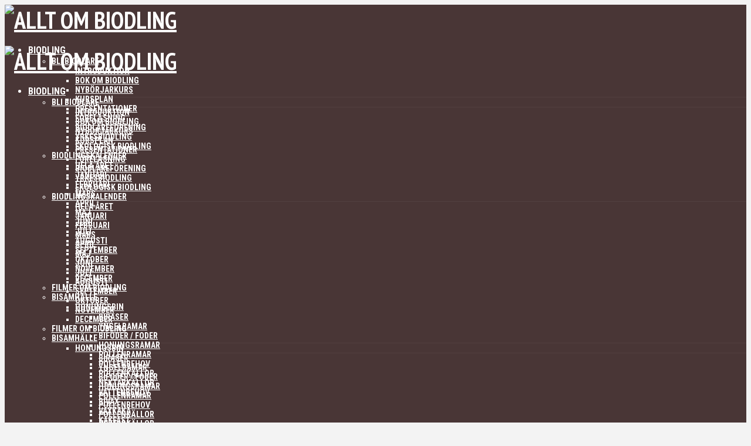

--- FILE ---
content_type: text/html; charset=UTF-8
request_url: https://alltombiodling.se/tag/monarda-didyma/
body_size: 44319
content:
<!DOCTYPE html>
<html lang="sv-SE" class="no-js">
<head>
	<meta charset="UTF-8">
	<meta name="viewport" content="width=device-width,initial-scale=1.0">
		<title>Monarda didyma &#8211; ALLT OM BIODLING</title>
<meta name='robots' content='max-image-preview:large' />
<link rel='dns-prefetch' href='//fonts.googleapis.com' />
<link rel="alternate" type="application/rss+xml" title="ALLT OM BIODLING &raquo; Webbflöde" href="https://alltombiodling.se/feed/" />
<link rel="alternate" type="application/rss+xml" title="ALLT OM BIODLING &raquo; Kommentarsflöde" href="https://alltombiodling.se/comments/feed/" />
<link rel="alternate" type="application/rss+xml" title="ALLT OM BIODLING &raquo; etikettflöde för Monarda didyma" href="https://alltombiodling.se/tag/monarda-didyma/feed/" />
<style id='wp-img-auto-sizes-contain-inline-css' type='text/css'>
img:is([sizes=auto i],[sizes^="auto," i]){contain-intrinsic-size:3000px 1500px}
/*# sourceURL=wp-img-auto-sizes-contain-inline-css */
</style>
<style id='wp-emoji-styles-inline-css' type='text/css'>

	img.wp-smiley, img.emoji {
		display: inline !important;
		border: none !important;
		box-shadow: none !important;
		height: 1em !important;
		width: 1em !important;
		margin: 0 0.07em !important;
		vertical-align: -0.1em !important;
		background: none !important;
		padding: 0 !important;
	}
/*# sourceURL=wp-emoji-styles-inline-css */
</style>
<link rel='stylesheet' id='wp-block-library-css' href='https://alltombiodling.se/wp-includes/css/dist/block-library/style.min.css?ver=5dd57e62bf3503ba962892747cd81fac' type='text/css' media='all' />
<style id='global-styles-inline-css' type='text/css'>
:root{--wp--preset--aspect-ratio--square: 1;--wp--preset--aspect-ratio--4-3: 4/3;--wp--preset--aspect-ratio--3-4: 3/4;--wp--preset--aspect-ratio--3-2: 3/2;--wp--preset--aspect-ratio--2-3: 2/3;--wp--preset--aspect-ratio--16-9: 16/9;--wp--preset--aspect-ratio--9-16: 9/16;--wp--preset--color--black: #000000;--wp--preset--color--cyan-bluish-gray: #abb8c3;--wp--preset--color--white: #ffffff;--wp--preset--color--pale-pink: #f78da7;--wp--preset--color--vivid-red: #cf2e2e;--wp--preset--color--luminous-vivid-orange: #ff6900;--wp--preset--color--luminous-vivid-amber: #fcb900;--wp--preset--color--light-green-cyan: #7bdcb5;--wp--preset--color--vivid-green-cyan: #00d084;--wp--preset--color--pale-cyan-blue: #8ed1fc;--wp--preset--color--vivid-cyan-blue: #0693e3;--wp--preset--color--vivid-purple: #9b51e0;--wp--preset--color--gridlove-acc: #db5115;--wp--preset--color--gridlove-meta: #818181;--wp--preset--color--gridlove-txt: #5e5e5e;--wp--preset--color--gridlove-bg: #ffffff;--wp--preset--color--gridlove-highlight-acc: #db5115;--wp--preset--color--gridlove-highlight-txt: #ffffff;--wp--preset--color--gridlove-highlight-bg: #493636;--wp--preset--gradient--vivid-cyan-blue-to-vivid-purple: linear-gradient(135deg,rgb(6,147,227) 0%,rgb(155,81,224) 100%);--wp--preset--gradient--light-green-cyan-to-vivid-green-cyan: linear-gradient(135deg,rgb(122,220,180) 0%,rgb(0,208,130) 100%);--wp--preset--gradient--luminous-vivid-amber-to-luminous-vivid-orange: linear-gradient(135deg,rgb(252,185,0) 0%,rgb(255,105,0) 100%);--wp--preset--gradient--luminous-vivid-orange-to-vivid-red: linear-gradient(135deg,rgb(255,105,0) 0%,rgb(207,46,46) 100%);--wp--preset--gradient--very-light-gray-to-cyan-bluish-gray: linear-gradient(135deg,rgb(238,238,238) 0%,rgb(169,184,195) 100%);--wp--preset--gradient--cool-to-warm-spectrum: linear-gradient(135deg,rgb(74,234,220) 0%,rgb(151,120,209) 20%,rgb(207,42,186) 40%,rgb(238,44,130) 60%,rgb(251,105,98) 80%,rgb(254,248,76) 100%);--wp--preset--gradient--blush-light-purple: linear-gradient(135deg,rgb(255,206,236) 0%,rgb(152,150,240) 100%);--wp--preset--gradient--blush-bordeaux: linear-gradient(135deg,rgb(254,205,165) 0%,rgb(254,45,45) 50%,rgb(107,0,62) 100%);--wp--preset--gradient--luminous-dusk: linear-gradient(135deg,rgb(255,203,112) 0%,rgb(199,81,192) 50%,rgb(65,88,208) 100%);--wp--preset--gradient--pale-ocean: linear-gradient(135deg,rgb(255,245,203) 0%,rgb(182,227,212) 50%,rgb(51,167,181) 100%);--wp--preset--gradient--electric-grass: linear-gradient(135deg,rgb(202,248,128) 0%,rgb(113,206,126) 100%);--wp--preset--gradient--midnight: linear-gradient(135deg,rgb(2,3,129) 0%,rgb(40,116,252) 100%);--wp--preset--font-size--small: 12.8px;--wp--preset--font-size--medium: 20px;--wp--preset--font-size--large: 20.8px;--wp--preset--font-size--x-large: 42px;--wp--preset--font-size--normal: 16px;--wp--preset--font-size--huge: 27.2px;--wp--preset--spacing--20: 0.44rem;--wp--preset--spacing--30: 0.67rem;--wp--preset--spacing--40: 1rem;--wp--preset--spacing--50: 1.5rem;--wp--preset--spacing--60: 2.25rem;--wp--preset--spacing--70: 3.38rem;--wp--preset--spacing--80: 5.06rem;--wp--preset--shadow--natural: 6px 6px 9px rgba(0, 0, 0, 0.2);--wp--preset--shadow--deep: 12px 12px 50px rgba(0, 0, 0, 0.4);--wp--preset--shadow--sharp: 6px 6px 0px rgba(0, 0, 0, 0.2);--wp--preset--shadow--outlined: 6px 6px 0px -3px rgb(255, 255, 255), 6px 6px rgb(0, 0, 0);--wp--preset--shadow--crisp: 6px 6px 0px rgb(0, 0, 0);}:where(.is-layout-flex){gap: 0.5em;}:where(.is-layout-grid){gap: 0.5em;}body .is-layout-flex{display: flex;}.is-layout-flex{flex-wrap: wrap;align-items: center;}.is-layout-flex > :is(*, div){margin: 0;}body .is-layout-grid{display: grid;}.is-layout-grid > :is(*, div){margin: 0;}:where(.wp-block-columns.is-layout-flex){gap: 2em;}:where(.wp-block-columns.is-layout-grid){gap: 2em;}:where(.wp-block-post-template.is-layout-flex){gap: 1.25em;}:where(.wp-block-post-template.is-layout-grid){gap: 1.25em;}.has-black-color{color: var(--wp--preset--color--black) !important;}.has-cyan-bluish-gray-color{color: var(--wp--preset--color--cyan-bluish-gray) !important;}.has-white-color{color: var(--wp--preset--color--white) !important;}.has-pale-pink-color{color: var(--wp--preset--color--pale-pink) !important;}.has-vivid-red-color{color: var(--wp--preset--color--vivid-red) !important;}.has-luminous-vivid-orange-color{color: var(--wp--preset--color--luminous-vivid-orange) !important;}.has-luminous-vivid-amber-color{color: var(--wp--preset--color--luminous-vivid-amber) !important;}.has-light-green-cyan-color{color: var(--wp--preset--color--light-green-cyan) !important;}.has-vivid-green-cyan-color{color: var(--wp--preset--color--vivid-green-cyan) !important;}.has-pale-cyan-blue-color{color: var(--wp--preset--color--pale-cyan-blue) !important;}.has-vivid-cyan-blue-color{color: var(--wp--preset--color--vivid-cyan-blue) !important;}.has-vivid-purple-color{color: var(--wp--preset--color--vivid-purple) !important;}.has-black-background-color{background-color: var(--wp--preset--color--black) !important;}.has-cyan-bluish-gray-background-color{background-color: var(--wp--preset--color--cyan-bluish-gray) !important;}.has-white-background-color{background-color: var(--wp--preset--color--white) !important;}.has-pale-pink-background-color{background-color: var(--wp--preset--color--pale-pink) !important;}.has-vivid-red-background-color{background-color: var(--wp--preset--color--vivid-red) !important;}.has-luminous-vivid-orange-background-color{background-color: var(--wp--preset--color--luminous-vivid-orange) !important;}.has-luminous-vivid-amber-background-color{background-color: var(--wp--preset--color--luminous-vivid-amber) !important;}.has-light-green-cyan-background-color{background-color: var(--wp--preset--color--light-green-cyan) !important;}.has-vivid-green-cyan-background-color{background-color: var(--wp--preset--color--vivid-green-cyan) !important;}.has-pale-cyan-blue-background-color{background-color: var(--wp--preset--color--pale-cyan-blue) !important;}.has-vivid-cyan-blue-background-color{background-color: var(--wp--preset--color--vivid-cyan-blue) !important;}.has-vivid-purple-background-color{background-color: var(--wp--preset--color--vivid-purple) !important;}.has-black-border-color{border-color: var(--wp--preset--color--black) !important;}.has-cyan-bluish-gray-border-color{border-color: var(--wp--preset--color--cyan-bluish-gray) !important;}.has-white-border-color{border-color: var(--wp--preset--color--white) !important;}.has-pale-pink-border-color{border-color: var(--wp--preset--color--pale-pink) !important;}.has-vivid-red-border-color{border-color: var(--wp--preset--color--vivid-red) !important;}.has-luminous-vivid-orange-border-color{border-color: var(--wp--preset--color--luminous-vivid-orange) !important;}.has-luminous-vivid-amber-border-color{border-color: var(--wp--preset--color--luminous-vivid-amber) !important;}.has-light-green-cyan-border-color{border-color: var(--wp--preset--color--light-green-cyan) !important;}.has-vivid-green-cyan-border-color{border-color: var(--wp--preset--color--vivid-green-cyan) !important;}.has-pale-cyan-blue-border-color{border-color: var(--wp--preset--color--pale-cyan-blue) !important;}.has-vivid-cyan-blue-border-color{border-color: var(--wp--preset--color--vivid-cyan-blue) !important;}.has-vivid-purple-border-color{border-color: var(--wp--preset--color--vivid-purple) !important;}.has-vivid-cyan-blue-to-vivid-purple-gradient-background{background: var(--wp--preset--gradient--vivid-cyan-blue-to-vivid-purple) !important;}.has-light-green-cyan-to-vivid-green-cyan-gradient-background{background: var(--wp--preset--gradient--light-green-cyan-to-vivid-green-cyan) !important;}.has-luminous-vivid-amber-to-luminous-vivid-orange-gradient-background{background: var(--wp--preset--gradient--luminous-vivid-amber-to-luminous-vivid-orange) !important;}.has-luminous-vivid-orange-to-vivid-red-gradient-background{background: var(--wp--preset--gradient--luminous-vivid-orange-to-vivid-red) !important;}.has-very-light-gray-to-cyan-bluish-gray-gradient-background{background: var(--wp--preset--gradient--very-light-gray-to-cyan-bluish-gray) !important;}.has-cool-to-warm-spectrum-gradient-background{background: var(--wp--preset--gradient--cool-to-warm-spectrum) !important;}.has-blush-light-purple-gradient-background{background: var(--wp--preset--gradient--blush-light-purple) !important;}.has-blush-bordeaux-gradient-background{background: var(--wp--preset--gradient--blush-bordeaux) !important;}.has-luminous-dusk-gradient-background{background: var(--wp--preset--gradient--luminous-dusk) !important;}.has-pale-ocean-gradient-background{background: var(--wp--preset--gradient--pale-ocean) !important;}.has-electric-grass-gradient-background{background: var(--wp--preset--gradient--electric-grass) !important;}.has-midnight-gradient-background{background: var(--wp--preset--gradient--midnight) !important;}.has-small-font-size{font-size: var(--wp--preset--font-size--small) !important;}.has-medium-font-size{font-size: var(--wp--preset--font-size--medium) !important;}.has-large-font-size{font-size: var(--wp--preset--font-size--large) !important;}.has-x-large-font-size{font-size: var(--wp--preset--font-size--x-large) !important;}
/*# sourceURL=global-styles-inline-css */
</style>

<style id='classic-theme-styles-inline-css' type='text/css'>
/*! This file is auto-generated */
.wp-block-button__link{color:#fff;background-color:#32373c;border-radius:9999px;box-shadow:none;text-decoration:none;padding:calc(.667em + 2px) calc(1.333em + 2px);font-size:1.125em}.wp-block-file__button{background:#32373c;color:#fff;text-decoration:none}
/*# sourceURL=/wp-includes/css/classic-themes.min.css */
</style>
<link rel='stylesheet' id='mks_shortcodes_simple_line_icons-css' href='https://usercontent.one/wp/alltombiodling.se/wp-content/plugins/meks-flexible-shortcodes/css/simple-line/simple-line-icons.css?ver=1.3.8&media=1766563803' type='text/css' media='screen' />
<link rel='stylesheet' id='mks_shortcodes_css-css' href='https://usercontent.one/wp/alltombiodling.se/wp-content/plugins/meks-flexible-shortcodes/css/style.css?ver=1.3.8&media=1766563803' type='text/css' media='screen' />
<link rel='stylesheet' id='cmplz-general-css' href='https://usercontent.one/wp/alltombiodling.se/wp-content/plugins/complianz-gdpr/assets/css/cookieblocker.min.css?media=1766563803?ver=1766501800' type='text/css' media='all' />
<link rel='stylesheet' id='gridlove-fonts-css' href='https://fonts.googleapis.com/css?family=Roboto%3A400%7CPT+Sans+Narrow%3A400%2C700%7CRoboto+Condensed%3A400%2C700&#038;subset=latin&#038;ver=2.1.2' type='text/css' media='all' />
<link rel='stylesheet' id='gridlove-main-css' href='https://usercontent.one/wp/alltombiodling.se/wp-content/themes/gridlove/assets/css/min.css?ver=2.1.2&media=1766563803' type='text/css' media='all' />
<style id='gridlove-main-inline-css' type='text/css'>
body{font-size: 16px;}h1, .h1 {font-size: 40px;}h2, .h2,.col-lg-12 .gridlove-post-b .h3 {font-size: 26px;}h3, .h3 {font-size: 22px;}h4, .h4 {font-size: 20px;}h5, .h5 {font-size: 18px;}h6, .h6 {font-size: 16px;}.widget, .gridlove-header-responsive .sub-menu, .gridlove-site-header .sub-menu{font-size: 14px;}.gridlove-main-navigation {font-size: 16px;}.gridlove-post {font-size: 16px;}body{background-color: #f3f3f3;color: #5e5e5e;font-family: 'Roboto';font-weight: 400;}h1, h2, h3, h4, h5, h6,.h1, .h2, .h3, .h4, .h5, .h6,blockquote,thead td,.comment-author b,q:before,#bbpress-forums .bbp-forum-title, #bbpress-forums .bbp-topic-permalink{color: #111111;font-family: 'PT Sans Narrow';font-weight: 700;}.gridlove-main-nav a,.gridlove-posts-widget a{font-family: 'Roboto Condensed';font-weight: 700;}.gridlove-header-top{background-color: #382525;color: #dddddd;}.gridlove-header-top a{color: #dddddd;}.gridlove-header-top a:hover{color: #ffffff;}.gridlove-header-wrapper,.gridlove-header-middle .sub-menu,.gridlove-header-responsive,.gridlove-header-responsive .sub-menu{background-color:#493636; }.gridlove-header-middle,.gridlove-header-middle a,.gridlove-header-responsive,.gridlove-header-responsive a{color: #ffffff;}.gridlove-header-middle a:hover,.gridlove-header-middle .gridlove-sidebar-action:hover,.gridlove-header-middle .gridlove-actions-button > span:hover,.gridlove-header-middle .current_page_item > a,.gridlove-header-middle .current_page_ancestor > a,.gridlove-header-middle .current-menu-item > a,.gridlove-header-middle .current-menu-ancestor > a,.gridlove-header-middle .gridlove-category-menu article:hover a,.gridlove-header-responsive a:hover{color: #f28500;}.gridlove-header-middle .active>span,.gridlove-header-middle .gridlove-main-nav>li.menu-item-has-children:hover>a,.gridlove-header-middle .gridlove-social-icons:hover>span,.gridlove-header-responsive .active>span{background-color: rgba(255,255,255,0.05)}.gridlove-header-middle .gridlove-button-search{background-color: #f28500;}.gridlove-header-middle .gridlove-search-form input{border-color: rgba(255,255,255,0.1)}.gridlove-header-middle .sub-menu,.gridlove-header-responsive .sub-menu{border-top: 1px solid rgba(255,255,255,0.05)}.gridlove-header-middle{height: 70px;}.gridlove-logo{max-height: 70px;}.gridlove-branding-bg{background:#f0233b;}.gridlove-header-responsive .gridlove-actions-button:hover >span{color:#f28500;}.gridlove-sidebar-action .gridlove-bars:before,.gridlove-sidebar-action .gridlove-bars:after{background:#ffffff;}.gridlove-sidebar-action:hover .gridlove-bars:before,.gridlove-sidebar-action:hover .gridlove-bars:after{background:#f28500;}.gridlove-sidebar-action .gridlove-bars{border-color: #ffffff;}.gridlove-sidebar-action:hover .gridlove-bars{border-color:#f28500;}.gridlove-header-bottom .sub-menu{ background-color:#493636;}.gridlove-header-bottom .sub-menu a{color:#ffffff;}.gridlove-header-bottom .sub-menu a:hover,.gridlove-header-bottom .gridlove-category-menu article:hover a{color:#009cff;}.gridlove-header-bottom{background-color:#ffffff;}.gridlove-header-bottom,.gridlove-header-bottom a{color: #111111;}.gridlove-header-bottom a:hover,.gridlove-header-bottom .gridlove-sidebar-action:hover,.gridlove-header-bottom .gridlove-actions-button > span:hover,.gridlove-header-bottom .current_page_item > a,.gridlove-header-bottom .current_page_ancestor > a,.gridlove-header-bottom .current-menu-item > a,.gridlove-header-bottom .current-menu-ancestor > a {color: #009cff;}.gridlove-header-bottom .active>span,.gridlove-header-bottom .gridlove-main-nav>li.menu-item-has-children:hover>a,.gridlove-header-bottom .gridlove-social-icons:hover>span{background-color: rgba(17,17,17,0.05)}.gridlove-header-bottom .gridlove-search-form input{border-color: rgba(17,17,17,0.1)}.gridlove-header-bottom,.gridlove-header-bottom .sub-menu{border-top: 1px solid rgba(17,17,17,0.07)}.gridlove-header-bottom .gridlove-button-search{background-color: #009cff;}.gridlove-header-sticky,.gridlove-header-sticky .sub-menu{background-color:#493636; }.gridlove-header-sticky,.gridlove-header-sticky a{color: #ffffff;}.gridlove-header-sticky a:hover,.gridlove-header-sticky .gridlove-sidebar-action:hover,.gridlove-header-sticky .gridlove-actions-button > span:hover,.gridlove-header-sticky .current_page_item > a,.gridlove-header-sticky .current_page_ancestor > a,.gridlove-header-sticky .current-menu-item > a,.gridlove-header-sticky .current-menu-ancestor > a,.gridlove-header-sticky .gridlove-category-menu article:hover a{color: #f28500;}.gridlove-header-sticky .active>span,.gridlove-header-sticky .gridlove-main-nav>li.menu-item-has-children:hover>a,.gridlove-header-sticky .gridlove-social-icons:hover>span{background-color: rgba(255,255,255,0.05)}.gridlove-header-sticky .gridlove-search-form input{border-color: rgba(255,255,255,0.1)}.gridlove-header-sticky .sub-menu{border-top: 1px solid rgba(255,255,255,0.05)}.gridlove-header-sticky .gridlove-button-search{background-color: #f28500;}.gridlove-cover-area,.gridlove-cover{height:500px; }.gridlove-cover-area .gridlove-cover-bg img{width:1500px; }.gridlove-box,#disqus_thread{background: #ffffff;}a{color: #5e5e5e;}.entry-title a{ color: #111111;}a:hover,.comment-reply-link,#cancel-comment-reply-link,.gridlove-box .entry-title a:hover,.gridlove-posts-widget article:hover a{color: #db5115;}.entry-content p a,.widget_text a,.entry-content ul a,.entry-content ol a,.gridlove-text-module-content p a{color: #db5115; border-color: rgba(219,81,21,0.8);}.entry-content p a:hover,.widget_text a:hover,.entry-content ul a:hover,.entry-content ol a:hover,.gridlove-text-module-content p a:hover{border-bottom: 1px solid transparent;}.comment-reply-link:hover,.gallery .gallery-item a:after, .wp-block-gallery .blocks-gallery-item a:after,.wp-block-gallery figure a:after,.entry-content a.gridlove-popup-img {color: #5e5e5e; }.gridlove-post-b .box-col-b:only-child .entry-title a,.gridlove-post-d .entry-overlay:only-child .entry-title a{color: #111111;}.gridlove-post-b .box-col-b:only-child .entry-title a:hover,.gridlove-post-d .entry-overlay:only-child .entry-title a:hover,.gridlove-content .entry-header .gridlove-breadcrumbs a,.gridlove-content .entry-header .gridlove-breadcrumbs a:hover,.module-header .gridlove-breadcrumbs a,.module-header .gridlove-breadcrumbs a:hover { color: #db5115; }.gridlove-post-b .box-col-b:only-child .meta-item,.gridlove-post-b .box-col-b:only-child .entry-meta a,.gridlove-post-b .box-col-b:only-child .entry-meta span,.gridlove-post-d .entry-overlay:only-child .meta-item,.gridlove-post-d .entry-overlay:only-child .entry-meta a,.gridlove-post-d .entry-overlay:only-child .entry-meta span {color: #818181;}.entry-meta .meta-item, .entry-meta a, .entry-meta span,.comment-metadata a{color: #818181;}blockquote{color: rgba(17,17,17,0.8);}blockquote:before{color: rgba(17,17,17,0.15);}.entry-meta a:hover{color: #111111;}.widget_tag_cloud a,.entry-tags a,.entry-content .wp-block-tag-cloud a{ background: rgba(94,94,94,0.1); color: #5e5e5e; }.submit,.gridlove-button,.mks_autor_link_wrap a,.mks_read_more a,input[type="submit"],button[type="submit"],.gridlove-cat, .gridlove-pill,.gridlove-button-search,body div.wpforms-container-full .wpforms-form input[type=submit], body div.wpforms-container-full .wpforms-form button[type=submit], body div.wpforms-container-full .wpforms-form .wpforms-page-button,.add_to_cart_button{color:#FFF;background-color: #db5115;}body div.wpforms-container-full .wpforms-form input[type=submit]:hover, body div.wpforms-container-full .wpforms-form input[type=submit]:focus, body div.wpforms-container-full .wpforms-form input[type=submit]:active, body div.wpforms-container-full .wpforms-form button[type=submit]:hover, body div.wpforms-container-full .wpforms-form button[type=submit]:focus, body div.wpforms-container-full .wpforms-form button[type=submit]:active, body div.wpforms-container-full .wpforms-form .wpforms-page-button:hover, body div.wpforms-container-full .wpforms-form .wpforms-page-button:active, body div.wpforms-container-full .wpforms-form .wpforms-page-button:focus {color:#FFF;background-color: #db5115;}.wp-block-button__link{background-color: #db5115; }.gridlove-button:hover,.add_to_cart_button:hover{color:#FFF;}.gridlove-share a:hover{background:rgba(17, 17, 17, .8);color:#FFF;}.gridlove-pill:hover,.gridlove-author-links a:hover,.entry-category a:hover{background: #111;color: #FFF;}.gridlove-cover-content .entry-category a:hover,.entry-overlay .entry-category a:hover,.gridlove-highlight .entry-category a:hover,.gridlove-box.gridlove-post-d .entry-overlay .entry-category a:hover,.gridlove-post-a .entry-category a:hover,.gridlove-highlight .gridlove-format-icon{background: #FFF;color: #111;}.gridlove-author, .gridlove-prev-next-nav,.comment .comment-respond{border-color: rgba(94,94,94,0.1);}.gridlove-load-more a,.gridlove-pagination .gridlove-next a,.gridlove-pagination .gridlove-prev a,.gridlove-pagination .next,.gridlove-pagination .prev,.gridlove-infinite-scroll a,.double-bounce1, .double-bounce2,.gridlove-link-pages > span,.module-actions ul.page-numbers span.page-numbers{color:#FFF;background-color: #db5115;}.gridlove-pagination .current{background-color:rgba(94,94,94,0.1);}.gridlove-highlight{background: #493636;}.gridlove-highlight,.gridlove-highlight h4,.gridlove-highlight a{color: #ffffff;}.gridlove-highlight .entry-meta .meta-item, .gridlove-highlight .entry-meta a, .gridlove-highlight .entry-meta span,.gridlove-highlight p{color: rgba(255,255,255,0.8);}.gridlove-highlight .gridlove-author-links .fa-link,.gridlove-highlight .gridlove_category_widget .gridlove-full-color li a:after{background: #db5115;}.gridlove-highlight .entry-meta a:hover{color: #ffffff;}.gridlove-highlight.gridlove-post-d .entry-image a:after{background-color: rgba(73,54,54,0.7);}.gridlove-highlight.gridlove-post-d:hover .entry-image a:after{background-color: rgba(73,54,54,0.9);}.gridlove-highlight.gridlove-post-a .entry-image:hover>a:after, .gridlove-highlight.gridlove-post-b .entry-image:hover a:after{background-color: rgba(73,54,54,0.2);}.gridlove-highlight .gridlove-slider-controls > div{background-color: rgba(255,255,255,0.1);color: #ffffff; }.gridlove-highlight .gridlove-slider-controls > div:hover{background-color: rgba(255,255,255,0.3);color: #ffffff; }.gridlove-highlight.gridlove-box .entry-title a:hover{color: #db5115;}.gridlove-highlight.widget_meta a, .gridlove-highlight.widget_recent_entries li, .gridlove-highlight.widget_recent_comments li, .gridlove-highlight.widget_nav_menu a, .gridlove-highlight.widget_archive li, .gridlove-highlight.widget_pages a{border-color: rgba(255,255,255,0.1);}.gridlove-cover-content .entry-meta .meta-item, .gridlove-cover-content .entry-meta a, .gridlove-cover-content .entry-meta span,.gridlove-cover-area .gridlove-breadcrumbs,.gridlove-cover-area .gridlove-breadcrumbs a,.gridlove-cover-area .gridlove-breadcrumbs .breadcrumb_last,body .gridlove-content .entry-overlay .gridlove-breadcrumbs {color: rgba(255, 255, 255, .8);}.gridlove-cover-content .entry-meta a:hover,.gridlove-cover-area .gridlove-breadcrumbs a:hover {color: rgba(255, 255, 255, 1);}.module-title h2,.module-title .h2{ color: #111111; }.gridlove-action-link,.gridlove-slider-controls > div,.module-actions ul.page-numbers .next.page-numbers,.module-actions ul.page-numbers .prev.page-numbers{background: rgba(17,17,17,0.1); color: #111111; }.gridlove-slider-controls > div:hover,.gridlove-action-link:hover,.module-actions ul.page-numbers .next.page-numbers:hover,.module-actions ul.page-numbers .prev.page-numbers:hover{color: #111111;background: rgba(17,17,17,0.3); }.gridlove-pn-ico,.gridlove-author-links .fa-link{background: rgba(94,94,94,0.1); color: #5e5e5e;}.gridlove-prev-next-nav a:hover .gridlove-pn-ico{background: rgba(219,81,21,1); color: #ffffff;}.widget_meta a,.widget_recent_entries li,.widget_recent_comments li,.widget_nav_menu a,.widget_archive li,.widget_pages a,.widget_categories li,.gridlove_category_widget .gridlove-count-color li,.widget_categories .children li,.widget_archiv .children li{border-color: rgba(94,94,94,0.1);}.widget_recent_entries a:hover,.menu-item-has-children.active > span,.menu-item-has-children.active > a,.gridlove-nav-widget-acordion:hover,.widget_recent_comments .recentcomments a.url:hover{color: #db5115;}.widget_recent_comments .url,.post-date,.widget_recent_comments .recentcomments,.gridlove-nav-widget-acordion,.widget_archive li,.rss-date,.widget_categories li,.widget_archive li{color:#818181;}.widget_pages .children,.widget_nav_menu .sub-menu{background:#db5115;color:#FFF;}.widget_pages .children a,.widget_nav_menu .sub-menu a,.widget_nav_menu .sub-menu span,.widget_pages .children span{color:#FFF;}.widget_tag_cloud a:hover,.entry-tags a:hover,.entry-content .wp-block-tag-cloud a:hover{background: #db5115;color:#FFF;}.gridlove-footer{background: #493636;color: #ffffff;}.gridlove-footer .widget-title{color: #ffffff;}.gridlove-footer a{color: rgba(255,255,255,0.8);}.gridlove-footer a:hover{color: #ffffff;}.gridlove-footer .widget_recent_comments .url, .gridlove-footer .post-date, .gridlove-footer .widget_recent_comments .recentcomments, .gridlove-footer .gridlove-nav-widget-acordion, .gridlove-footer .widget_archive li, .gridlove-footer .rss-date{color: rgba(255,255,255,0.8); }.gridlove-footer .widget_meta a, .gridlove-footer .widget_recent_entries li, .gridlove-footer .widget_recent_comments li, .gridlove-footer .widget_nav_menu a, .gridlove-footer .widget_archive li, .gridlove-footer .widget_pages a,.gridlove-footer table,.gridlove-footer td,.gridlove-footer th,.gridlove-footer .widget_calendar table,.gridlove-footer .widget.widget_categories select,.gridlove-footer .widget_calendar table tfoot tr td{border-color: rgba(255,255,255,0.2);}table,thead,td,th,.widget_calendar table{ border-color: rgba(94,94,94,0.1);}input[type="text"], input[type="email"],input[type="search"], input[type="url"], input[type="tel"], input[type="number"], input[type="date"], input[type="password"], select, textarea{border-color: rgba(94,94,94,0.2);}.gridlove-site-content div.mejs-container .mejs-controls {background-color: rgba(94,94,94,0.1);}body .gridlove-site-content .mejs-controls .mejs-time-rail .mejs-time-current{background: #db5115;}body .gridlove-site-content .mejs-video.mejs-container .mejs-controls{background-color: rgba(255,255,255,0.9);}.wp-block-cover .wp-block-cover-image-text, .wp-block-cover .wp-block-cover-text, .wp-block-cover h2, .wp-block-cover-image .wp-block-cover-image-text, .wp-block-cover-image .wp-block-cover-text, .wp-block-cover-image h2{font-family: 'PT Sans Narrow';font-weight: 700; }.wp-block-cover-image .wp-block-cover-image-text, .wp-block-cover-image h2{font-size: 26px;}.widget_display_replies li, .widget_display_topics li{ color:#818181; }.has-small-font-size{ font-size: 12px;}.has-large-font-size{ font-size: 20px;}.has-huge-font-size{ font-size: 25px;}@media(min-width: 1024px){.has-small-font-size{ font-size: 12px;}.has-normal-font-size{ font-size: 16px;}.has-large-font-size{ font-size: 20px;}.has-huge-font-size{ font-size: 27px;}}.has-gridlove-acc-background-color{ background-color: #db5115;}.has-gridlove-acc-color{ color: #db5115;}.has-gridlove-meta-background-color{ background-color: #818181;}.has-gridlove-meta-color{ color: #818181;}.has-gridlove-txt-background-color{ background-color: #5e5e5e;}.has-gridlove-txt-color{ color: #5e5e5e;}.has-gridlove-bg-background-color{ background-color: #ffffff;}.has-gridlove-bg-color{ color: #ffffff;}.has-gridlove-highlight-acc-background-color{ background-color: #db5115;}.has-gridlove-highlight-acc-color{ color: #db5115;}.has-gridlove-highlight-txt-background-color{ background-color: #ffffff;}.has-gridlove-highlight-txt-color{ color: #ffffff;}.has-gridlove-highlight-bg-background-color{ background-color: #493636;}.has-gridlove-highlight-bg-color{ color: #493636;}.gridlove-main-navigation{text-transform: uppercase;}.gridlove-cats .gridlove-cat .entry-overlay-wrapper .entry-image:after, .gridlove-cat.gridlove-post-d .entry-image a:after { background-color: rgba(219,81,21,0.7); }.gridlove-cat.gridlove-post-d:hover .entry-image a:after { background-color: rgba(219,81,21,0.9); }
/*# sourceURL=gridlove-main-inline-css */
</style>
<link rel='stylesheet' id='meks-ads-widget-css' href='https://usercontent.one/wp/alltombiodling.se/wp-content/plugins/meks-easy-ads-widget/css/style.css?ver=2.0.9&media=1766563803' type='text/css' media='all' />
<link rel='stylesheet' id='meks-social-widget-css' href='https://usercontent.one/wp/alltombiodling.se/wp-content/plugins/meks-smart-social-widget/css/style.css?ver=1.6.5&media=1766563803' type='text/css' media='all' />
<link rel='stylesheet' id='dashicons-css' href='https://alltombiodling.se/wp-includes/css/dashicons.min.css?ver=5dd57e62bf3503ba962892747cd81fac' type='text/css' media='all' />
<link rel='stylesheet' id='a-z-listing-css' href='https://usercontent.one/wp/alltombiodling.se/wp-content/plugins/a-z-listing/css/a-z-listing-default.css?ver=4.3.1&media=1766563803' type='text/css' media='all' />
<link rel='stylesheet' id='meks_ess-main-css' href='https://usercontent.one/wp/alltombiodling.se/wp-content/plugins/meks-easy-social-share/assets/css/main.css?ver=1.3&media=1766563803' type='text/css' media='all' />
<link rel='stylesheet' id='tablepress-default-css' href='https://usercontent.one/wp/alltombiodling.se/wp-content/tablepress-combined.min.css?media=1766563803?ver=59' type='text/css' media='all' />
<script type="text/javascript" src="https://alltombiodling.se/wp-includes/js/jquery/jquery.min.js?ver=3.7.1" id="jquery-core-js"></script>
<script type="text/javascript" src="https://alltombiodling.se/wp-includes/js/jquery/jquery-migrate.min.js?ver=3.4.1" id="jquery-migrate-js"></script>
<link rel="https://api.w.org/" href="https://alltombiodling.se/wp-json/" /><link rel="alternate" title="JSON" type="application/json" href="https://alltombiodling.se/wp-json/wp/v2/tags/1875" /><link rel="EditURI" type="application/rsd+xml" title="RSD" href="https://alltombiodling.se/xmlrpc.php?rsd" />
<meta name="generator" content="Redux 4.5.10" /><style>[class*=" icon-oc-"],[class^=icon-oc-]{speak:none;font-style:normal;font-weight:400;font-variant:normal;text-transform:none;line-height:1;-webkit-font-smoothing:antialiased;-moz-osx-font-smoothing:grayscale}.icon-oc-one-com-white-32px-fill:before{content:"901"}.icon-oc-one-com:before{content:"900"}#one-com-icon,.toplevel_page_onecom-wp .wp-menu-image{speak:none;display:flex;align-items:center;justify-content:center;text-transform:none;line-height:1;-webkit-font-smoothing:antialiased;-moz-osx-font-smoothing:grayscale}.onecom-wp-admin-bar-item>a,.toplevel_page_onecom-wp>.wp-menu-name{font-size:16px;font-weight:400;line-height:1}.toplevel_page_onecom-wp>.wp-menu-name img{width:69px;height:9px;}.wp-submenu-wrap.wp-submenu>.wp-submenu-head>img{width:88px;height:auto}.onecom-wp-admin-bar-item>a img{height:7px!important}.onecom-wp-admin-bar-item>a img,.toplevel_page_onecom-wp>.wp-menu-name img{opacity:.8}.onecom-wp-admin-bar-item.hover>a img,.toplevel_page_onecom-wp.wp-has-current-submenu>.wp-menu-name img,li.opensub>a.toplevel_page_onecom-wp>.wp-menu-name img{opacity:1}#one-com-icon:before,.onecom-wp-admin-bar-item>a:before,.toplevel_page_onecom-wp>.wp-menu-image:before{content:'';position:static!important;background-color:rgba(240,245,250,.4);border-radius:102px;width:18px;height:18px;padding:0!important}.onecom-wp-admin-bar-item>a:before{width:14px;height:14px}.onecom-wp-admin-bar-item.hover>a:before,.toplevel_page_onecom-wp.opensub>a>.wp-menu-image:before,.toplevel_page_onecom-wp.wp-has-current-submenu>.wp-menu-image:before{background-color:#76b82a}.onecom-wp-admin-bar-item>a{display:inline-flex!important;align-items:center;justify-content:center}#one-com-logo-wrapper{font-size:4em}#one-com-icon{vertical-align:middle}.imagify-welcome{display:none !important;}</style><meta name="TagPages" content="1.64"/>
<script id="wpcp_disable_selection" type="text/javascript">
var image_save_msg='You are not allowed to save images!';
	var no_menu_msg='Context Menu disabled!';
	var smessage = "";

function disableEnterKey(e)
{
	var elemtype = e.target.tagName;
	
	elemtype = elemtype.toUpperCase();
	
	if (elemtype == "TEXT" || elemtype == "TEXTAREA" || elemtype == "INPUT" || elemtype == "PASSWORD" || elemtype == "SELECT" || elemtype == "OPTION" || elemtype == "EMBED")
	{
		elemtype = 'TEXT';
	}
	
	if (e.ctrlKey){
     var key;
     if(window.event)
          key = window.event.keyCode;     //IE
     else
          key = e.which;     //firefox (97)
    //if (key != 17) alert(key);
     if (elemtype!= 'TEXT' && (key == 97 || key == 65 || key == 67 || key == 99 || key == 88 || key == 120 || key == 26 || key == 85  || key == 86 || key == 83 || key == 43 || key == 73))
     {
		if(wccp_free_iscontenteditable(e)) return true;
		show_wpcp_message('You are not allowed to copy content or view source');
		return false;
     }else
     	return true;
     }
}


/*For contenteditable tags*/
function wccp_free_iscontenteditable(e)
{
	var e = e || window.event; // also there is no e.target property in IE. instead IE uses window.event.srcElement
  	
	var target = e.target || e.srcElement;

	var elemtype = e.target.nodeName;
	
	elemtype = elemtype.toUpperCase();
	
	var iscontenteditable = "false";
		
	if(typeof target.getAttribute!="undefined" ) iscontenteditable = target.getAttribute("contenteditable"); // Return true or false as string
	
	var iscontenteditable2 = false;
	
	if(typeof target.isContentEditable!="undefined" ) iscontenteditable2 = target.isContentEditable; // Return true or false as boolean

	if(target.parentElement.isContentEditable) iscontenteditable2 = true;
	
	if (iscontenteditable == "true" || iscontenteditable2 == true)
	{
		if(typeof target.style!="undefined" ) target.style.cursor = "text";
		
		return true;
	}
}

////////////////////////////////////
function disable_copy(e)
{	
	var e = e || window.event; // also there is no e.target property in IE. instead IE uses window.event.srcElement
	
	var elemtype = e.target.tagName;
	
	elemtype = elemtype.toUpperCase();
	
	if (elemtype == "TEXT" || elemtype == "TEXTAREA" || elemtype == "INPUT" || elemtype == "PASSWORD" || elemtype == "SELECT" || elemtype == "OPTION" || elemtype == "EMBED")
	{
		elemtype = 'TEXT';
	}
	
	if(wccp_free_iscontenteditable(e)) return true;
	
	var isSafari = /Safari/.test(navigator.userAgent) && /Apple Computer/.test(navigator.vendor);
	
	var checker_IMG = '';
	if (elemtype == "IMG" && checker_IMG == 'checked' && e.detail >= 2) {show_wpcp_message(alertMsg_IMG);return false;}
	if (elemtype != "TEXT")
	{
		if (smessage !== "" && e.detail == 2)
			show_wpcp_message(smessage);
		
		if (isSafari)
			return true;
		else
			return false;
	}	
}

//////////////////////////////////////////
function disable_copy_ie()
{
	var e = e || window.event;
	var elemtype = window.event.srcElement.nodeName;
	elemtype = elemtype.toUpperCase();
	if(wccp_free_iscontenteditable(e)) return true;
	if (elemtype == "IMG") {show_wpcp_message(alertMsg_IMG);return false;}
	if (elemtype != "TEXT" && elemtype != "TEXTAREA" && elemtype != "INPUT" && elemtype != "PASSWORD" && elemtype != "SELECT" && elemtype != "OPTION" && elemtype != "EMBED")
	{
		return false;
	}
}	
function reEnable()
{
	return true;
}
document.onkeydown = disableEnterKey;
document.onselectstart = disable_copy_ie;
if(navigator.userAgent.indexOf('MSIE')==-1)
{
	document.onmousedown = disable_copy;
	document.onclick = reEnable;
}
function disableSelection(target)
{
    //For IE This code will work
    if (typeof target.onselectstart!="undefined")
    target.onselectstart = disable_copy_ie;
    
    //For Firefox This code will work
    else if (typeof target.style.MozUserSelect!="undefined")
    {target.style.MozUserSelect="none";}
    
    //All other  (ie: Opera) This code will work
    else
    target.onmousedown=function(){return false}
    target.style.cursor = "default";
}
//Calling the JS function directly just after body load
window.onload = function(){disableSelection(document.body);};

//////////////////special for safari Start////////////////
var onlongtouch;
var timer;
var touchduration = 1000; //length of time we want the user to touch before we do something

var elemtype = "";
function touchstart(e) {
	var e = e || window.event;
  // also there is no e.target property in IE.
  // instead IE uses window.event.srcElement
  	var target = e.target || e.srcElement;
	
	elemtype = window.event.srcElement.nodeName;
	
	elemtype = elemtype.toUpperCase();
	
	if(!wccp_pro_is_passive()) e.preventDefault();
	if (!timer) {
		timer = setTimeout(onlongtouch, touchduration);
	}
}

function touchend() {
    //stops short touches from firing the event
    if (timer) {
        clearTimeout(timer);
        timer = null;
    }
	onlongtouch();
}

onlongtouch = function(e) { //this will clear the current selection if anything selected
	
	if (elemtype != "TEXT" && elemtype != "TEXTAREA" && elemtype != "INPUT" && elemtype != "PASSWORD" && elemtype != "SELECT" && elemtype != "EMBED" && elemtype != "OPTION")	
	{
		if (window.getSelection) {
			if (window.getSelection().empty) {  // Chrome
			window.getSelection().empty();
			} else if (window.getSelection().removeAllRanges) {  // Firefox
			window.getSelection().removeAllRanges();
			}
		} else if (document.selection) {  // IE?
			document.selection.empty();
		}
		return false;
	}
};

document.addEventListener("DOMContentLoaded", function(event) { 
    window.addEventListener("touchstart", touchstart, false);
    window.addEventListener("touchend", touchend, false);
});

function wccp_pro_is_passive() {

  var cold = false,
  hike = function() {};

  try {
	  const object1 = {};
  var aid = Object.defineProperty(object1, 'passive', {
  get() {cold = true}
  });
  window.addEventListener('test', hike, aid);
  window.removeEventListener('test', hike, aid);
  } catch (e) {}

  return cold;
}
/*special for safari End*/
</script>
<script id="wpcp_disable_Right_Click" type="text/javascript">
document.ondragstart = function() { return false;}
	function nocontext(e) {
	   return false;
	}
	document.oncontextmenu = nocontext;
</script>
<style>
.unselectable
{
-moz-user-select:none;
-webkit-user-select:none;
cursor: default;
}
html
{
-webkit-touch-callout: none;
-webkit-user-select: none;
-khtml-user-select: none;
-moz-user-select: none;
-ms-user-select: none;
user-select: none;
-webkit-tap-highlight-color: rgba(0,0,0,0);
}
</style>
<script id="wpcp_css_disable_selection" type="text/javascript">
var e = document.getElementsByTagName('body')[0];
if(e)
{
	e.setAttribute('unselectable',"on");
}
</script>
			<style>.cmplz-hidden {
					display: none !important;
				}</style><link rel="icon" href="https://usercontent.one/wp/alltombiodling.se/wp-content/uploads/cropped-a-icon-og-150x150.jpg?media=1766563803" sizes="32x32" />
<link rel="icon" href="https://usercontent.one/wp/alltombiodling.se/wp-content/uploads/cropped-a-icon-og-300x300.jpg?media=1766563803" sizes="192x192" />
<link rel="apple-touch-icon" href="https://usercontent.one/wp/alltombiodling.se/wp-content/uploads/cropped-a-icon-og-300x300.jpg?media=1766563803" />
<meta name="msapplication-TileImage" content="https://usercontent.one/wp/alltombiodling.se/wp-content/uploads/cropped-a-icon-og-300x300.jpg?media=1766563803" />
</head>

<body data-rsssl=1 data-cmplz=1 class="archive tag tag-monarda-didyma tag-1875 wp-embed-responsive wp-theme-gridlove unselectable chrome gridlove-v_2_1_2">

					
			
			
		<header id="header" class="gridlove-site-header hidden-md-down gridlove-header-wide ">
				
				
				<div class="gridlove-header-wrapper">
    <div class="gridlove-header-1 gridlove-header-middle container">
        
        <div class="gridlove-slot-l">
            
<div class="gridlove-site-branding  ">
			<span class="site-title h1"><a href="https://alltombiodling.se/" rel="home"><img class="gridlove-logo" src="https://usercontent.one/wp/alltombiodling.se/wp-content/uploads/alltombiodling-logo-sticky-2.png?media=1766563803" alt="ALLT OM BIODLING"></a></span>
	
	
</div>

        </div>

        <div class="gridlove-slot-r">
            <nav class="gridlove-main-navigation">	
				<ul id="menu-huvudmeny" class="gridlove-main-nav gridlove-menu"><li id="menu-item-292" class="menu-item menu-item-type-post_type menu-item-object-page menu-item-has-children menu-item-292"><a href="https://alltombiodling.se/bli-biodlare/">Biodling</a>
<ul class="sub-menu">
	<li id="menu-item-18" class="menu-item menu-item-type-post_type menu-item-object-page menu-item-has-children menu-item-18"><a href="https://alltombiodling.se/bli-biodlare/">Bli biodlare</a>
	<ul class="sub-menu">
		<li id="menu-item-20392" class="menu-item menu-item-type-post_type menu-item-object-page menu-item-20392"><a href="https://alltombiodling.se/bli-biodlare/">Introduktion</a></li>
		<li id="menu-item-17" class="menu-item menu-item-type-post_type menu-item-object-page menu-item-17"><a href="https://alltombiodling.se/bok-om-biodling/" title="Bok om bin och biodling">Bok om biodling</a></li>
		<li id="menu-item-19537" class="menu-item menu-item-type-post_type menu-item-object-page menu-item-19537"><a href="https://alltombiodling.se/nyborjarkurs/">Nybörjarkurs</a></li>
		<li id="menu-item-19538" class="menu-item menu-item-type-post_type menu-item-object-post menu-item-19538"><a href="https://alltombiodling.se/kursplan/">Kursplan</a></li>
		<li id="menu-item-19539" class="menu-item menu-item-type-post_type menu-item-object-post menu-item-19539"><a href="https://alltombiodling.se/presentationer/">Presentationer</a></li>
		<li id="menu-item-1853" class="menu-item menu-item-type-post_type menu-item-object-page menu-item-1853"><a href="https://alltombiodling.se/forelasning/">Föreläsning</a></li>
		<li id="menu-item-22877" class="menu-item menu-item-type-post_type menu-item-object-post menu-item-22877"><a href="https://alltombiodling.se/biodlareforening/">Biodlareförening</a></li>
		<li id="menu-item-21216" class="menu-item menu-item-type-post_type menu-item-object-page menu-item-21216"><a href="https://alltombiodling.se/yrkesbiodling/">Yrkesbiodling</a></li>
		<li id="menu-item-934" class="menu-item menu-item-type-post_type menu-item-object-page menu-item-934"><a href="https://alltombiodling.se/ekologisk-biodling-fakta/">Ekologisk biodling</a></li>
	</ul>
</li>
	<li id="menu-item-307" class="menu-item menu-item-type-post_type menu-item-object-page menu-item-has-children menu-item-307"><a href="https://alltombiodling.se/biodlingskalender/">Biodlingskalender</a>
	<ul class="sub-menu">
		<li id="menu-item-18805" class="menu-item menu-item-type-post_type menu-item-object-page menu-item-18805"><a href="https://alltombiodling.se/biodlingskalender/">Hela året</a></li>
		<li id="menu-item-19451" class="menu-item menu-item-type-post_type menu-item-object-post menu-item-19451"><a href="https://alltombiodling.se/biodlingskalender-januari/">Januari</a></li>
		<li id="menu-item-19476" class="menu-item menu-item-type-post_type menu-item-object-post menu-item-19476"><a href="https://alltombiodling.se/biodlingskalender-februari/">Februari</a></li>
		<li id="menu-item-19495" class="menu-item menu-item-type-post_type menu-item-object-post menu-item-19495"><a href="https://alltombiodling.se/biodlingskalender-mars/">Mars</a></li>
		<li id="menu-item-18804" class="menu-item menu-item-type-post_type menu-item-object-post menu-item-18804"><a href="https://alltombiodling.se/biodlingskalender-april/">April</a></li>
		<li id="menu-item-18858" class="menu-item menu-item-type-post_type menu-item-object-post menu-item-18858"><a href="https://alltombiodling.se/biodlingskalender-maj/">Maj</a></li>
		<li id="menu-item-18939" class="menu-item menu-item-type-post_type menu-item-object-post menu-item-18939"><a href="https://alltombiodling.se/biodlingskalender-juni/">Juni</a></li>
		<li id="menu-item-19003" class="menu-item menu-item-type-post_type menu-item-object-post menu-item-19003"><a href="https://alltombiodling.se/biodlingskalender-juli/">Juli</a></li>
		<li id="menu-item-19087" class="menu-item menu-item-type-post_type menu-item-object-post menu-item-19087"><a href="https://alltombiodling.se/biodlingskalender-augusti/">Augusti</a></li>
		<li id="menu-item-19220" class="menu-item menu-item-type-post_type menu-item-object-post menu-item-19220"><a href="https://alltombiodling.se/biodlingskalender-september/">September</a></li>
		<li id="menu-item-19308" class="menu-item menu-item-type-post_type menu-item-object-post menu-item-19308"><a href="https://alltombiodling.se/biodlingskalender-oktober/">Oktober</a></li>
		<li id="menu-item-19389" class="menu-item menu-item-type-post_type menu-item-object-post menu-item-19389"><a href="https://alltombiodling.se/biodlingskalender-november/">November</a></li>
		<li id="menu-item-19432" class="menu-item menu-item-type-post_type menu-item-object-post menu-item-19432"><a href="https://alltombiodling.se/biodlingskalender-december/">December</a></li>
	</ul>
</li>
	<li id="menu-item-16526" class="menu-item menu-item-type-taxonomy menu-item-object-category menu-item-16526"><a href="https://alltombiodling.se/videos/">Filmer om biodling</a></li>
	<li id="menu-item-29" class="menu-item menu-item-type-post_type menu-item-object-page menu-item-has-children menu-item-29"><a href="https://alltombiodling.se/bisamhalle/" title="Bisamhället">Bisamhälle</a>
	<ul class="sub-menu">
		<li id="menu-item-19556" class="menu-item menu-item-type-post_type menu-item-object-page menu-item-has-children menu-item-19556"><a href="https://alltombiodling.se/honungsbi/">Honungsbin</a>
		<ul class="sub-menu">
			<li id="menu-item-19563" class="menu-item menu-item-type-post_type menu-item-object-page menu-item-19563"><a href="https://alltombiodling.se/biraser/">Biraser</a></li>
			<li id="menu-item-19971" class="menu-item menu-item-type-post_type menu-item-object-page menu-item-19971"><a href="https://alltombiodling.se/yngelramar/">Yngelramar</a></li>
			<li id="menu-item-21784" class="menu-item menu-item-type-post_type menu-item-object-post menu-item-21784"><a href="https://alltombiodling.se/bifoder-foder/">Bifoder / Foder</a></li>
			<li id="menu-item-19959" class="menu-item menu-item-type-post_type menu-item-object-page menu-item-19959"><a href="https://alltombiodling.se/honungsramar/">Honungsramar</a></li>
			<li id="menu-item-19763" class="menu-item menu-item-type-post_type menu-item-object-page menu-item-19763"><a href="https://alltombiodling.se/pollenramar/">Pollenramar</a></li>
			<li id="menu-item-19759" class="menu-item menu-item-type-post_type menu-item-object-page menu-item-19759"><a href="https://alltombiodling.se/pollenbehov/">Pollenbehov</a></li>
			<li id="menu-item-19761" class="menu-item menu-item-type-post_type menu-item-object-page menu-item-19761"><a href="https://alltombiodling.se/pollenkallor/">Pollenkällor</a></li>
			<li id="menu-item-19945" class="menu-item menu-item-type-post_type menu-item-object-page menu-item-19945"><a href="https://alltombiodling.se/nektarkallor/">Nektarkällor</a></li>
			<li id="menu-item-20397" class="menu-item menu-item-type-post_type menu-item-object-page menu-item-20397"><a href="https://alltombiodling.se/vatten/">Vattenbehov</a></li>
			<li id="menu-item-19646" class="menu-item menu-item-type-post_type menu-item-object-page menu-item-19646"><a href="https://alltombiodling.se/bivax-fakta/">Bivax</a></li>
			<li id="menu-item-19843" class="menu-item menu-item-type-post_type menu-item-object-page menu-item-19843"><a href="https://alltombiodling.se/vaxkaka/">Vaxkaka</a></li>
			<li id="menu-item-19714" class="menu-item menu-item-type-post_type menu-item-object-page menu-item-19714"><a href="https://alltombiodling.se/kakfast/">Kakfast</a></li>
		</ul>
</li>
		<li id="menu-item-19557" class="menu-item menu-item-type-post_type menu-item-object-page menu-item-has-children menu-item-19557"><a href="https://alltombiodling.se/bidrottning/">Bidrottning</a>
		<ul class="sub-menu">
			<li id="menu-item-19651" class="menu-item menu-item-type-post_type menu-item-object-page menu-item-19651"><a href="https://alltombiodling.se/cellkopp/">Cellkopp</a></li>
			<li id="menu-item-19665" class="menu-item menu-item-type-post_type menu-item-object-page menu-item-19665"><a href="https://alltombiodling.se/drottningcell/">Drottningcell</a></li>
			<li id="menu-item-19668" class="menu-item menu-item-type-post_type menu-item-object-page menu-item-19668"><a href="https://alltombiodling.se/drottningsubstans/">Drottningsubstans</a></li>
			<li id="menu-item-19687" class="menu-item menu-item-type-post_type menu-item-object-page menu-item-19687"><a href="https://alltombiodling.se/fodersaft/">Fodersaft</a></li>
			<li id="menu-item-19712" class="menu-item menu-item-type-post_type menu-item-object-page menu-item-19712"><a href="https://alltombiodling.se/jungfrufodsel/">Jungfrufödsel</a></li>
			<li id="menu-item-19713" class="menu-item menu-item-type-post_type menu-item-object-page menu-item-19713"><a href="https://alltombiodling.se/jungfruvax/">Jungfruvax</a></li>
			<li id="menu-item-19744" class="menu-item menu-item-type-post_type menu-item-object-page menu-item-19744"><a href="https://alltombiodling.se/nodcell/">Nödcell</a></li>
			<li id="menu-item-19745" class="menu-item menu-item-type-post_type menu-item-object-page menu-item-19745"><a href="https://alltombiodling.se/noddrottning/">Nöddrottning</a></li>
			<li id="menu-item-20130" class="menu-item menu-item-type-post_type menu-item-object-page menu-item-20130"><a href="https://alltombiodling.se/viseriktigt/">Viseriktigt</a></li>
			<li id="menu-item-19859" class="menu-item menu-item-type-post_type menu-item-object-page menu-item-19859"><a href="https://alltombiodling.se/viseforlust/">Viseförlust / Viselöst</a></li>
			<li id="menu-item-19659" class="menu-item menu-item-type-post_type menu-item-object-page menu-item-19659"><a href="https://alltombiodling.se/dronarmor/">Drönarmor</a></li>
		</ul>
</li>
		<li id="menu-item-19566" class="menu-item menu-item-type-post_type menu-item-object-page menu-item-has-children menu-item-19566"><a href="https://alltombiodling.se/arbetsbi/">Arbetsbi</a>
		<ul class="sub-menu">
			<li id="menu-item-20208" class="menu-item menu-item-type-post_type menu-item-object-page menu-item-20208"><a href="https://alltombiodling.se/putsbi/">Putsbi</a></li>
			<li id="menu-item-19568" class="menu-item menu-item-type-post_type menu-item-object-page menu-item-19568"><a href="https://alltombiodling.se/ambi/">Ambi</a></li>
			<li id="menu-item-19710" class="menu-item menu-item-type-post_type menu-item-object-page menu-item-19710"><a href="https://alltombiodling.se/husbi/">Husbi</a></li>
			<li id="menu-item-20207" class="menu-item menu-item-type-post_type menu-item-object-page menu-item-20207"><a href="https://alltombiodling.se/byggbi/">Byggbi</a></li>
			<li id="menu-item-19559" class="menu-item menu-item-type-post_type menu-item-object-page menu-item-19559"><a href="https://alltombiodling.se/stadbi/">Städbi</a></li>
			<li id="menu-item-19558" class="menu-item menu-item-type-post_type menu-item-object-page menu-item-19558"><a href="https://alltombiodling.se/vaktbi/">Vaktbi</a></li>
			<li id="menu-item-19560" class="menu-item menu-item-type-post_type menu-item-object-page menu-item-19560"><a href="https://alltombiodling.se/flaktbin/">Fläktbin</a></li>
			<li id="menu-item-19655" class="menu-item menu-item-type-post_type menu-item-object-page menu-item-19655"><a href="https://alltombiodling.se/dragbi-faltbi/">Dragbi / Fältbi</a></li>
			<li id="menu-item-19565" class="menu-item menu-item-type-post_type menu-item-object-page menu-item-19565"><a href="https://alltombiodling.se/arbetaryngel/">Arbetaryngel</a></li>
			<li id="menu-item-19564" class="menu-item menu-item-type-post_type menu-item-object-page menu-item-19564"><a href="https://alltombiodling.se/arbetarpuckel/">Arbetarpuckel</a></li>
		</ul>
</li>
		<li id="menu-item-19561" class="menu-item menu-item-type-post_type menu-item-object-page menu-item-has-children menu-item-19561"><a href="https://alltombiodling.se/dronare/">Drönare</a>
		<ul class="sub-menu">
			<li id="menu-item-19657" class="menu-item menu-item-type-post_type menu-item-object-page menu-item-19657"><a href="https://alltombiodling.se/dronarcell/">Drönarcell</a></li>
			<li id="menu-item-19664" class="menu-item menu-item-type-post_type menu-item-object-page menu-item-19664"><a href="https://alltombiodling.se/dronarvax/">Drönarvax</a></li>
			<li id="menu-item-19661" class="menu-item menu-item-type-post_type menu-item-object-page menu-item-19661"><a href="https://alltombiodling.se/dronarslakt/">Drönarslakt</a></li>
			<li id="menu-item-19768" class="menu-item menu-item-type-post_type menu-item-object-page menu-item-19768"><a href="https://alltombiodling.se/puckelsamhalle/">Puckelsamhälle</a></li>
			<li id="menu-item-19769" class="menu-item menu-item-type-post_type menu-item-object-page menu-item-19769"><a href="https://alltombiodling.se/puckelyngel/">Puckelyngel</a></li>
		</ul>
</li>
		<li id="menu-item-19865" class="menu-item menu-item-type-custom menu-item-object-custom menu-item-has-children menu-item-19865"><a href="#">Binas sociala liv</a>
		<ul class="sub-menu">
			<li id="menu-item-19631" class="menu-item menu-item-type-post_type menu-item-object-page menu-item-19631"><a href="https://alltombiodling.se/binas-dans/">Binas dans</a></li>
			<li id="menu-item-19570" class="menu-item menu-item-type-post_type menu-item-object-page menu-item-19570"><a href="https://alltombiodling.se/alarmferomon/">Alarmferomon</a></li>
			<li id="menu-item-19676" class="menu-item menu-item-type-post_type menu-item-object-page menu-item-19676"><a href="https://alltombiodling.se/feromon/">Feromon</a></li>
			<li id="menu-item-19632" class="menu-item menu-item-type-post_type menu-item-object-page menu-item-19632"><a href="https://alltombiodling.se/doftsprak/">Binas doftspråk</a></li>
			<li id="menu-item-19630" class="menu-item menu-item-type-post_type menu-item-object-page menu-item-19630"><a href="https://alltombiodling.se/blomtrogna/">Honungsbin är blomtrogna</a></li>
			<li id="menu-item-19862" class="menu-item menu-item-type-post_type menu-item-object-page menu-item-19862"><a href="https://alltombiodling.se/yngelsattning/">Yngelsättning</a></li>
			<li id="menu-item-19775" class="menu-item menu-item-type-post_type menu-item-object-page menu-item-19775"><a href="https://alltombiodling.se/rensningsflykt/">Rensningsflykt / Rensningsflygning</a></li>
			<li id="menu-item-19749" class="menu-item menu-item-type-post_type menu-item-object-page menu-item-19749"><a href="https://alltombiodling.se/orienteringsflykt/">Orienteringsflykt / Förspel</a></li>
			<li id="menu-item-19675" class="menu-item menu-item-type-post_type menu-item-object-page menu-item-19675"><a href="https://alltombiodling.se/felflykt/">Felflykt / Felflygning</a></li>
		</ul>
</li>
		<li id="menu-item-20161" class="menu-item menu-item-type-custom menu-item-object-custom menu-item-has-children menu-item-20161"><a href="#">Utveckling</a>
		<ul class="sub-menu">
			<li id="menu-item-20163" class="menu-item menu-item-type-post_type menu-item-object-page menu-item-20163"><a href="https://alltombiodling.se/agg-aggstadie/">Ägg / Äggstadie</a></li>
			<li id="menu-item-19628" class="menu-item menu-item-type-post_type menu-item-object-page menu-item-19628"><a href="https://alltombiodling.se/bilarv/">Bilarv / Larvstadie</a></li>
			<li id="menu-item-19777" class="menu-item menu-item-type-post_type menu-item-object-page menu-item-19777"><a href="https://alltombiodling.se/ringlarv/">Ringlarv</a></li>
			<li id="menu-item-19781" class="menu-item menu-item-type-post_type menu-item-object-page menu-item-19781"><a href="https://alltombiodling.se/rundlarv/">Rundlarv</a></li>
			<li id="menu-item-19813" class="menu-item menu-item-type-post_type menu-item-object-page menu-item-19813"><a href="https://alltombiodling.se/stracklarv/">Sträcklarv</a></li>
			<li id="menu-item-20164" class="menu-item menu-item-type-post_type menu-item-object-page menu-item-20164"><a href="https://alltombiodling.se/puppstadie/">Puppstadie / Förpuppning</a></li>
			<li id="menu-item-20162" class="menu-item menu-item-type-post_type menu-item-object-page menu-item-20162"><a href="https://alltombiodling.se/yngel/">Yngel / Yngelstadie</a></li>
			<li id="menu-item-19804" class="menu-item menu-item-type-post_type menu-item-object-page menu-item-19804"><a href="https://alltombiodling.se/spada-yngel/">Späda yngel</a></li>
			<li id="menu-item-19725" class="menu-item menu-item-type-post_type menu-item-object-page menu-item-19725"><a href="https://alltombiodling.se/kokong/">Kokong</a></li>
		</ul>
</li>
		<li id="menu-item-19864" class="menu-item menu-item-type-custom menu-item-object-custom menu-item-has-children menu-item-19864"><a href="#">Anatomi</a>
		<ul class="sub-menu">
			<li id="menu-item-19567" class="menu-item menu-item-type-post_type menu-item-object-page menu-item-19567"><a href="https://alltombiodling.se/antenn/">Antenn</a></li>
			<li id="menu-item-19674" class="menu-item menu-item-type-post_type menu-item-object-page menu-item-19674"><a href="https://alltombiodling.se/fasettoga/">Fasettöga</a></li>
			<li id="menu-item-19700" class="menu-item menu-item-type-post_type menu-item-object-page menu-item-19700"><a href="https://alltombiodling.se/honungsblasa/">Honungsblåsa</a></li>
			<li id="menu-item-19762" class="menu-item menu-item-type-post_type menu-item-object-page menu-item-19762"><a href="https://alltombiodling.se/pollenkorg/">Pollenkorg</a></li>
			<li id="menu-item-20131" class="menu-item menu-item-type-post_type menu-item-object-page menu-item-20131"><a href="https://alltombiodling.se/pollenbyxor/">Pollenbyxor</a></li>
			<li id="menu-item-19844" class="menu-item menu-item-type-post_type menu-item-object-page menu-item-19844"><a href="https://alltombiodling.se/vaxkortlar/">Vaxkörtlar</a></li>
		</ul>
</li>
		<li id="menu-item-19642" class="menu-item menu-item-type-post_type menu-item-object-page menu-item-has-children menu-item-19642"><a href="https://alltombiodling.se/bisvarm/">Bisvärm</a>
		<ul class="sub-menu">
			<li id="menu-item-19852" class="menu-item menu-item-type-post_type menu-item-object-page menu-item-19852"><a href="https://alltombiodling.se/vildsvarm/">Vildsvärm</a></li>
			<li id="menu-item-19815" class="menu-item menu-item-type-post_type menu-item-object-page menu-item-19815"><a href="https://alltombiodling.se/svarmfangare/">Svärmfångare</a></li>
			<li id="menu-item-19814" class="menu-item menu-item-type-post_type menu-item-object-page menu-item-19814"><a href="https://alltombiodling.se/svarmbrada/">Svärmbräda</a></li>
			<li id="menu-item-19853" class="menu-item menu-item-type-post_type menu-item-object-page menu-item-19853"><a href="https://alltombiodling.se/vingklippning/">Vingklippning</a></li>
		</ul>
</li>
		<li id="menu-item-19640" class="menu-item menu-item-type-post_type menu-item-object-page menu-item-has-children menu-item-19640"><a href="https://alltombiodling.se/bistick/">Bistick</a>
		<ul class="sub-menu">
			<li id="menu-item-19699" class="menu-item menu-item-type-post_type menu-item-object-page menu-item-19699"><a href="https://alltombiodling.se/biets-gadd/">Honungsbiets gadd</a></li>
			<li id="menu-item-19571" class="menu-item menu-item-type-post_type menu-item-object-page menu-item-19571"><a href="https://alltombiodling.se/allergi-mot-bistick/">Allergi mot bistick</a></li>
		</ul>
</li>
	</ul>
</li>
	<li id="menu-item-19647" class="menu-item menu-item-type-post_type menu-item-object-page menu-item-has-children menu-item-19647"><a href="https://alltombiodling.se/bli-biodlare/">Praktisk biodling</a>
	<ul class="sub-menu">
		<li id="menu-item-19868" class="menu-item menu-item-type-custom menu-item-object-custom menu-item-has-children menu-item-19868"><a href="#">Redskap &#038; kläder</a>
		<ul class="sub-menu">
			<li id="menu-item-19639" class="menu-item menu-item-type-post_type menu-item-object-page menu-item-19639"><a href="https://alltombiodling.se/bisloja/">Bislöja</a></li>
			<li id="menu-item-19727" class="menu-item menu-item-type-post_type menu-item-object-page menu-item-19727"><a href="https://alltombiodling.se/kupkniv/">Kupkniv</a></li>
			<li id="menu-item-19778" class="menu-item menu-item-type-post_type menu-item-object-page menu-item-19778"><a href="https://alltombiodling.se/rokpust/">Rökpust</a></li>
			<li id="menu-item-19792" class="menu-item menu-item-type-post_type menu-item-object-page menu-item-19792"><a href="https://alltombiodling.se/skotselkort/">Skötselkort för biodling</a></li>
			<li id="menu-item-19718" class="menu-item menu-item-type-post_type menu-item-object-page menu-item-19718"><a href="https://alltombiodling.se/kaktang/">Kaktång</a></li>
			<li id="menu-item-20132" class="menu-item menu-item-type-post_type menu-item-object-page menu-item-20132"><a href="https://alltombiodling.se/markbur/">Märkbur</a></li>
			<li id="menu-item-19692" class="menu-item menu-item-type-post_type menu-item-object-page menu-item-19692"><a href="https://alltombiodling.se/gasolbrannare/">Gasolbrännare</a></li>
			<li id="menu-item-19722" class="menu-item menu-item-type-post_type menu-item-object-page menu-item-19722"><a href="https://alltombiodling.se/kaustiksoda/">Kaustiksoda</a></li>
		</ul>
</li>
		<li id="menu-item-19826" class="menu-item menu-item-type-post_type menu-item-object-page menu-item-has-children menu-item-19826"><a href="https://alltombiodling.se/uppstallningsplats/">Uppställningsplats</a>
		<ul class="sub-menu">
			<li id="menu-item-19624" class="menu-item menu-item-type-post_type menu-item-object-page menu-item-19624"><a href="https://alltombiodling.se/bigard/">Bigård</a></li>
			<li id="menu-item-19625" class="menu-item menu-item-type-post_type menu-item-object-page menu-item-19625"><a href="https://alltombiodling.se/bigardsskylt/">Bigårdsskylt</a></li>
			<li id="menu-item-19574" class="menu-item menu-item-type-post_type menu-item-object-page menu-item-19574"><a href="https://alltombiodling.se/andelsbiodling/">Andelsbiodling</a></li>
			<li id="menu-item-19637" class="menu-item menu-item-type-post_type menu-item-object-page menu-item-19637"><a href="https://alltombiodling.se/bisafari/">Bisafari</a></li>
			<li id="menu-item-19812" class="menu-item menu-item-type-post_type menu-item-object-page menu-item-19812"><a href="https://alltombiodling.se/stold-av-bisamhallen/">Stöld av bisamhällen</a></li>
		</ul>
</li>
		<li id="menu-item-19876" class="menu-item menu-item-type-custom menu-item-object-custom menu-item-has-children menu-item-19876"><a href="#">Myndigheter</a>
		<ul class="sub-menu">
			<li id="menu-item-19579" class="menu-item menu-item-type-post_type menu-item-object-page menu-item-19579"><a href="https://alltombiodling.se/anmala-uppstallningsplats-av-bisamhalle/">Anmäla uppställningsplats av bisamhälle</a></li>
			<li id="menu-item-19788" class="menu-item menu-item-type-post_type menu-item-object-page menu-item-19788"><a href="https://alltombiodling.se/skatteregler-for-biodling/">Skatteregler för biodling</a></li>
			<li id="menu-item-19884" class="menu-item menu-item-type-post_type menu-item-object-page menu-item-19884"><a href="https://alltombiodling.se/regler-for-honung/">Regler för honung</a></li>
		</ul>
</li>
		<li id="menu-item-19841" class="menu-item menu-item-type-post_type menu-item-object-page menu-item-19841"><a href="https://alltombiodling.se/varundersokning/">Vårundersökning</a></li>
		<li id="menu-item-19831" class="menu-item menu-item-type-post_type menu-item-object-page menu-item-has-children menu-item-19831"><a href="https://alltombiodling.se/utokning/">Utökning</a>
		<ul class="sub-menu">
			<li id="menu-item-19590" class="menu-item menu-item-type-post_type menu-item-object-page menu-item-19590"><a href="https://alltombiodling.se/avlaggare/">Avläggare</a></li>
			<li id="menu-item-19589" class="menu-item menu-item-type-post_type menu-item-object-page menu-item-19589"><a href="https://alltombiodling.se/avdelningslucka/">Avdelningslucka</a></li>
			<li id="menu-item-19754" class="menu-item menu-item-type-post_type menu-item-object-page menu-item-19754"><a href="https://alltombiodling.se/paketbin/">Paketbin</a></li>
		</ul>
</li>
		<li id="menu-item-19830" class="menu-item menu-item-type-post_type menu-item-object-page menu-item-19830"><a href="https://alltombiodling.se/utjamning/">Utjämning</a></li>
		<li id="menu-item-19689" class="menu-item menu-item-type-post_type menu-item-object-page menu-item-19689"><a href="https://alltombiodling.se/forena-bisamhallen/">Förena bisamhällen</a></li>
		<li id="menu-item-19790" class="menu-item menu-item-type-post_type menu-item-object-page menu-item-has-children menu-item-19790"><a href="https://alltombiodling.se/skattning/">Skattning</a>
		<ul class="sub-menu">
			<li id="menu-item-19791" class="menu-item menu-item-type-post_type menu-item-object-page menu-item-19791"><a href="https://alltombiodling.se/skattningsmetoder/">Skattningsmetoder</a></li>
			<li id="menu-item-19758" class="menu-item menu-item-type-post_type menu-item-object-page menu-item-19758"><a href="https://alltombiodling.se/plockskattning/">Plockskattning</a></li>
			<li id="menu-item-19716" class="menu-item menu-item-type-post_type menu-item-object-page menu-item-19716"><a href="https://alltombiodling.se/kakknekt/">Kakknekt</a></li>
			<li id="menu-item-19803" class="menu-item menu-item-type-post_type menu-item-object-page menu-item-19803"><a href="https://alltombiodling.se/sommarlucka/">Sommarlucka</a></li>
			<li id="menu-item-19645" class="menu-item menu-item-type-post_type menu-item-object-page menu-item-19645"><a href="https://alltombiodling.se/bitommarbotten/">Bitömmarebotten</a></li>
			<li id="menu-item-19644" class="menu-item menu-item-type-post_type menu-item-object-page menu-item-19644"><a href="https://alltombiodling.se/bitommare/">Bitömmare</a></li>
			<li id="menu-item-19604" class="menu-item menu-item-type-post_type menu-item-object-page menu-item-19604"><a href="https://alltombiodling.se/biborste/">Biborste</a></li>
			<li id="menu-item-19603" class="menu-item menu-item-type-post_type menu-item-object-page menu-item-19603"><a href="https://alltombiodling.se/biblasare/">Biblåsare</a></li>
			<li id="menu-item-19783" class="menu-item menu-item-type-post_type menu-item-object-page menu-item-19783"><a href="https://alltombiodling.se/sektionsram/">Sektionsram</a></li>
		</ul>
</li>
		<li id="menu-item-19666" class="menu-item menu-item-type-post_type menu-item-object-page menu-item-has-children menu-item-19666"><a href="https://alltombiodling.se/drottningodling/">Drottningodling</a>
		<ul class="sub-menu">
			<li id="menu-item-19667" class="menu-item menu-item-type-post_type menu-item-object-page menu-item-19667"><a href="https://alltombiodling.se/drottningodlingskupa/">Drottningodlingskupa</a></li>
			<li id="menu-item-19756" class="menu-item menu-item-type-post_type menu-item-object-page menu-item-19756"><a href="https://alltombiodling.se/parningssamhalle/">Parningssamhälle</a></li>
			<li id="menu-item-19755" class="menu-item menu-item-type-post_type menu-item-object-page menu-item-19755"><a href="https://alltombiodling.se/parningskupa/">Parningskupa</a></li>
			<li id="menu-item-19748" class="menu-item menu-item-type-post_type menu-item-object-page menu-item-19748"><a href="https://alltombiodling.se/odlingsram/">Odlingsram</a></li>
			<li id="menu-item-19723" class="menu-item menu-item-type-post_type menu-item-object-page menu-item-19723"><a href="https://alltombiodling.se/klackningsram/">Kläckningsram</a></li>
			<li id="menu-item-19732" class="menu-item menu-item-type-post_type menu-item-object-page menu-item-19732"><a href="https://alltombiodling.se/larvning/">Larvning</a></li>
			<li id="menu-item-19731" class="menu-item menu-item-type-post_type menu-item-object-page menu-item-19731"><a href="https://alltombiodling.se/larvnal/">Larvnål / Omlarvningsnål</a></li>
			<li id="menu-item-19736" class="menu-item menu-item-type-post_type menu-item-object-page menu-item-19736"><a href="https://alltombiodling.se/markfarg/">Märkfärg / Årsfärger</a></li>
			<li id="menu-item-19669" class="menu-item menu-item-type-post_type menu-item-object-page menu-item-19669"><a href="https://alltombiodling.se/drottningtillsattning/">Drottningtillsättning</a></li>
			<li id="menu-item-19829" class="menu-item menu-item-type-post_type menu-item-object-page menu-item-19829"><a href="https://alltombiodling.se/utatningsbur/">Utätningsbur / Tillsättningsbur</a></li>
			<li id="menu-item-19691" class="menu-item menu-item-type-post_type menu-item-object-page menu-item-19691"><a href="https://alltombiodling.se/forsandningsbur/">Försändningsbur</a></li>
			<li id="menu-item-19776" class="menu-item menu-item-type-post_type menu-item-object-page menu-item-19776"><a href="https://alltombiodling.se/reservdrottning/">Reservdrottning</a></li>
			<li id="menu-item-19650" class="menu-item menu-item-type-post_type menu-item-object-page menu-item-19650"><a href="https://alltombiodling.se/byggram-dronarram/">Byggram / Drönarram</a></li>
			<li id="menu-item-19660" class="menu-item menu-item-type-post_type menu-item-object-page menu-item-19660"><a href="https://alltombiodling.se/dronarram/">Drönarram</a></li>
		</ul>
</li>
		<li id="menu-item-19711" class="menu-item menu-item-type-post_type menu-item-object-page menu-item-has-children menu-item-19711"><a href="https://alltombiodling.se/invintring/">Invintring</a>
		<ul class="sub-menu">
			<li id="menu-item-19798" class="menu-item menu-item-type-post_type menu-item-object-page menu-item-19798"><a href="https://alltombiodling.se/slutskattning/">Slutskattning</a></li>
			<li id="menu-item-19855" class="menu-item menu-item-type-post_type menu-item-object-page menu-item-19855"><a href="https://alltombiodling.se/vinterbin/">Vinterbin</a></li>
			<li id="menu-item-19858" class="menu-item menu-item-type-post_type menu-item-object-page menu-item-19858"><a href="https://alltombiodling.se/vinterklot/">Vinterklot</a></li>
			<li id="menu-item-19857" class="menu-item menu-item-type-post_type menu-item-object-page menu-item-19857"><a href="https://alltombiodling.se/vinterfoder/">Vinterfoder</a></li>
			<li id="menu-item-19800" class="menu-item menu-item-type-post_type menu-item-object-page menu-item-19800"><a href="https://alltombiodling.se/sockerlosning/">Sockerlösning</a></li>
			<li id="menu-item-19622" class="menu-item menu-item-type-post_type menu-item-object-page menu-item-19622"><a href="https://alltombiodling.se/bifor/">Bifor</a></li>
		</ul>
</li>
		<li id="menu-item-19688" class="menu-item menu-item-type-post_type menu-item-object-page menu-item-has-children menu-item-19688"><a href="https://alltombiodling.se/fodrare/">Fodrare</a>
		<ul class="sub-menu">
			<li id="menu-item-19683" class="menu-item menu-item-type-post_type menu-item-object-page menu-item-19683"><a href="https://alltombiodling.se/foderhink/">Foderhink</a></li>
			<li id="menu-item-19684" class="menu-item menu-item-type-post_type menu-item-object-page menu-item-19684"><a href="https://alltombiodling.se/foderlada/">Foderlåda</a></li>
			<li id="menu-item-19685" class="menu-item menu-item-type-post_type menu-item-object-page menu-item-19685"><a href="https://alltombiodling.se/foderpase/">Foderpåse</a></li>
			<li id="menu-item-19757" class="menu-item menu-item-type-post_type menu-item-object-page menu-item-19757"><a href="https://alltombiodling.se/plastfodrare/">Plastfodrare</a></li>
			<li id="menu-item-19681" class="menu-item menu-item-type-post_type menu-item-object-page menu-item-19681"><a href="https://alltombiodling.se/foderballong/">Foderballong</a></li>
		</ul>
</li>
		<li id="menu-item-19811" class="menu-item menu-item-type-post_type menu-item-object-page menu-item-has-children menu-item-19811"><a href="https://alltombiodling.se/stodfodring/">Stödfodring</a>
		<ul class="sub-menu">
			<li id="menu-item-19656" class="menu-item menu-item-type-post_type menu-item-object-page menu-item-19656"><a href="https://alltombiodling.se/drivfoder/">Drivfoder</a></li>
			<li id="menu-item-19682" class="menu-item menu-item-type-post_type menu-item-object-page menu-item-19682"><a href="https://alltombiodling.se/foderdeg/">Foderdeg</a></li>
			<li id="menu-item-21785" class="menu-item menu-item-type-post_type menu-item-object-post menu-item-21785"><a href="https://alltombiodling.se/pollenersattning/">Pollenersättning</a></li>
			<li id="menu-item-19678" class="menu-item menu-item-type-post_type menu-item-object-page menu-item-19678"><a href="https://alltombiodling.se/flusterfodrare/">Flusterfodrare</a></li>
			<li id="menu-item-19686" class="menu-item menu-item-type-post_type menu-item-object-page menu-item-19686"><a href="https://alltombiodling.se/foderram/">Foderram</a></li>
		</ul>
</li>
		<li id="menu-item-19636" class="menu-item menu-item-type-post_type menu-item-object-page menu-item-has-children menu-item-19636"><a href="https://alltombiodling.se/biprodukter/">Andra biprodukter</a>
		<ul class="sub-menu">
			<li id="menu-item-19760" class="menu-item menu-item-type-post_type menu-item-object-page menu-item-19760"><a href="https://alltombiodling.se/pollenfalla/">Pollenfälla</a></li>
			<li id="menu-item-19766" class="menu-item menu-item-type-post_type menu-item-object-page menu-item-19766"><a href="https://alltombiodling.se/propolisgaller/">Propolisgaller</a></li>
			<li id="menu-item-19767" class="menu-item menu-item-type-post_type menu-item-object-page menu-item-19767"><a href="https://alltombiodling.se/propolisstans/">Propolisstans</a></li>
			<li id="menu-item-19626" class="menu-item menu-item-type-post_type menu-item-object-page menu-item-19626"><a href="https://alltombiodling.se/bigiftsamlare/">Bigiftsamlare</a></li>
			<li id="menu-item-19583" class="menu-item menu-item-type-post_type menu-item-object-page menu-item-19583"><a href="https://alltombiodling.se/apiterapi/">Apiterapi</a></li>
		</ul>
</li>
	</ul>
</li>
	<li id="menu-item-593" class="menu-item menu-item-type-post_type menu-item-object-page menu-item-has-children menu-item-593"><a href="https://alltombiodling.se/biredskap-fakta/">Biredskap</a>
	<ul class="sub-menu">
		<li id="menu-item-9763" class="menu-item menu-item-type-post_type menu-item-object-page menu-item-9763"><a href="https://alltombiodling.se/biredskap-fakta/">Om biredskap</a></li>
		<li id="menu-item-9762" class="menu-item menu-item-type-post_type menu-item-object-page menu-item-9762"><a href="https://alltombiodling.se/biredskapsforsaljare/">Biredskapsförsäljare</a></li>
		<li id="menu-item-9764" class="menu-item menu-item-type-custom menu-item-object-custom menu-item-9764"><a href="https://alltombiodling.se/tag/biredskap">Inlägg om biredskap</a></li>
	</ul>
</li>
	<li id="menu-item-19627" class="menu-item menu-item-type-post_type menu-item-object-page menu-item-has-children menu-item-19627"><a href="https://alltombiodling.se/bikupa/">Bikupa</a>
	<ul class="sub-menu">
		<li id="menu-item-19834" class="menu-item menu-item-type-post_type menu-item-object-page menu-item-has-children menu-item-19834"><a href="https://alltombiodling.se/vandringskupa/">Vandringskupa</a>
		<ul class="sub-menu">
			<li id="menu-item-19897" class="menu-item menu-item-type-post_type menu-item-object-page menu-item-19897"><a href="https://alltombiodling.se/toreboda-kupan/">Töreboda-kupan</a></li>
			<li id="menu-item-19900" class="menu-item menu-item-type-post_type menu-item-object-page menu-item-19900"><a href="https://alltombiodling.se/nacka-kupan/">Nackakupan</a></li>
			<li id="menu-item-19898" class="menu-item menu-item-type-post_type menu-item-object-page menu-item-19898"><a href="https://alltombiodling.se/skalderhus-kupan/">Skälderhus-kupan</a></li>
			<li id="menu-item-19899" class="menu-item menu-item-type-post_type menu-item-object-page menu-item-19899"><a href="https://alltombiodling.se/ostervala-kupan/">Östervåla-kupan</a></li>
			<li id="menu-item-19901" class="menu-item menu-item-type-post_type menu-item-object-page menu-item-19901"><a href="https://alltombiodling.se/multikupan/">Multikupan</a></li>
			<li id="menu-item-19904" class="menu-item menu-item-type-post_type menu-item-object-page menu-item-19904"><a href="https://alltombiodling.se/huddingekupan/">Huddinge-kupan</a></li>
			<li id="menu-item-19902" class="menu-item menu-item-type-post_type menu-item-object-page menu-item-19902"><a href="https://alltombiodling.se/ljusbergskupan-hultkupan/">Ljusbergskupan / Hultkupan</a></li>
			<li id="menu-item-19903" class="menu-item menu-item-type-post_type menu-item-object-page menu-item-19903"><a href="https://alltombiodling.se/hjo-kupan/">HJO-kupan</a></li>
			<li id="menu-item-19906" class="menu-item menu-item-type-post_type menu-item-object-page menu-item-19906"><a href="https://alltombiodling.se/paradise-kupan/">Paradise-kupan</a></li>
			<li id="menu-item-19905" class="menu-item menu-item-type-post_type menu-item-object-page menu-item-19905"><a href="https://alltombiodling.se/rea-dan-kupan/">REA Dan-kupan</a></li>
			<li id="menu-item-19671" class="menu-item menu-item-type-post_type menu-item-object-page menu-item-19671"><a href="https://alltombiodling.se/eps-kupa/">EPS-kupa / Plastkupa</a></li>
		</ul>
</li>
		<li id="menu-item-19827" class="menu-item menu-item-type-post_type menu-item-object-page menu-item-19827"><a href="https://alltombiodling.se/uppstaplingskupa/">Uppstaplingskupa</a></li>
		<li id="menu-item-19809" class="menu-item menu-item-type-post_type menu-item-object-page menu-item-19809"><a href="https://alltombiodling.se/stationar-bikupa/">Stationär bikupa</a></li>
		<li id="menu-item-19821" class="menu-item menu-item-type-post_type menu-item-object-page menu-item-19821"><a href="https://alltombiodling.se/tragkupa/">Trågkupa</a></li>
		<li id="menu-item-19591" class="menu-item menu-item-type-post_type menu-item-object-page menu-item-19591"><a href="https://alltombiodling.se/avlaggarkupa/">Avläggarkupa / Avläggarlåda</a></li>
		<li id="menu-item-19908" class="menu-item menu-item-type-post_type menu-item-object-page menu-item-19908"><a href="https://alltombiodling.se/parningskupa/">Parningskupa</a></li>
		<li id="menu-item-19635" class="menu-item menu-item-type-post_type menu-item-object-page menu-item-19635"><a href="https://alltombiodling.se/bipaviljong-bihus/">Bipaviljong / Bihus</a></li>
		<li id="menu-item-19747" class="menu-item menu-item-type-post_type menu-item-object-page menu-item-19747"><a href="https://alltombiodling.se/observationskupa/">Observationskupa</a></li>
		<li id="menu-item-19641" class="menu-item menu-item-type-post_type menu-item-object-page menu-item-19641"><a href="https://alltombiodling.se/bistock/">Bistock</a></li>
		<li id="menu-item-19693" class="menu-item menu-item-type-post_type menu-item-object-page menu-item-19693"><a href="https://alltombiodling.se/halmkupa/">Halmkupa</a></li>
		<li id="menu-item-19850" class="menu-item menu-item-type-post_type menu-item-object-page menu-item-19850"><a href="https://alltombiodling.se/topplistkupa/">Topplistkupa</a></li>
	</ul>
</li>
	<li id="menu-item-19867" class="menu-item menu-item-type-custom menu-item-object-custom menu-item-has-children menu-item-19867"><a href="#">Kuptillbehör</a>
	<ul class="sub-menu">
		<li id="menu-item-19728" class="menu-item menu-item-type-post_type menu-item-object-page menu-item-19728"><a href="https://alltombiodling.se/kuppall/">Kuppall / Bibänk</a></li>
		<li id="menu-item-19648" class="menu-item menu-item-type-post_type menu-item-object-page menu-item-has-children menu-item-19648"><a href="https://alltombiodling.se/botten/">Bibotten</a>
		<ul class="sub-menu">
			<li id="menu-item-19677" class="menu-item menu-item-type-post_type menu-item-object-page menu-item-19677"><a href="https://alltombiodling.se/fluster/">Fluster</a></li>
			<li id="menu-item-19679" class="menu-item menu-item-type-post_type menu-item-object-page menu-item-19679"><a href="https://alltombiodling.se/flusterskydd/">Flusterskydd</a></li>
			<li id="menu-item-19739" class="menu-item menu-item-type-post_type menu-item-object-page menu-item-19739"><a href="https://alltombiodling.se/musskydd/">Musskydd</a></li>
			<li id="menu-item-19802" class="menu-item menu-item-type-post_type menu-item-object-page menu-item-19802"><a href="https://alltombiodling.se/sommarlage-vinterlage/">Sommarläge / Vinterläge</a></li>
			<li id="menu-item-19825" class="menu-item menu-item-type-post_type menu-item-object-page menu-item-19825"><a href="https://alltombiodling.se/universalbotten/">Universalbotten</a></li>
			<li id="menu-item-19824" class="menu-item menu-item-type-post_type menu-item-object-page menu-item-19824"><a href="https://alltombiodling.se/undersattslada/">Undersättsbotten / undersättslåda</a></li>
		</ul>
</li>
		<li id="menu-item-19730" class="menu-item menu-item-type-post_type menu-item-object-page menu-item-has-children menu-item-19730"><a href="https://alltombiodling.se/lada/">Låda / sarg</a>
		<ul class="sub-menu">
			<li id="menu-item-19861" class="menu-item menu-item-type-post_type menu-item-object-page menu-item-19861"><a href="https://alltombiodling.se/yngelrum/">Yngelrum</a></li>
			<li id="menu-item-19789" class="menu-item menu-item-type-post_type menu-item-object-page menu-item-19789"><a href="https://alltombiodling.se/skattlada/">Skattlåda</a></li>
			<li id="menu-item-19623" class="menu-item menu-item-type-post_type menu-item-object-page menu-item-19623"><a href="https://alltombiodling.se/bigang/">Bigång</a></li>
			<li id="menu-item-19773" class="menu-item menu-item-type-post_type menu-item-object-page menu-item-19773"><a href="https://alltombiodling.se/rambararlister/">Rambärarlister</a></li>
			<li id="menu-item-19662" class="menu-item menu-item-type-post_type menu-item-object-page menu-item-19662"><a href="https://alltombiodling.se/dronartommare/">Drönartömmare</a></li>
			<li id="menu-item-19816" class="menu-item menu-item-type-post_type menu-item-object-page menu-item-19816"><a href="https://alltombiodling.se/tackskiva/">Täckskiva / Täckbrädor</a></li>
		</ul>
</li>
		<li id="menu-item-19770" class="menu-item menu-item-type-post_type menu-item-object-page menu-item-has-children menu-item-19770"><a href="https://alltombiodling.se/ramar/">Ramar</a>
		<ul class="sub-menu">
			<li id="menu-item-19771" class="menu-item menu-item-type-post_type menu-item-object-page menu-item-19771"><a href="https://alltombiodling.se/ramlister/">Ramlist / Ramlister</a></li>
			<li id="menu-item-20133" class="menu-item menu-item-type-post_type menu-item-object-page menu-item-20133"><a href="https://alltombiodling.se/ramform/">Ramform</a></li>
			<li id="menu-item-19819" class="menu-item menu-item-type-post_type menu-item-object-page menu-item-19819"><a href="https://alltombiodling.se/tradning/">Trådning</a></li>
			<li id="menu-item-19719" class="menu-item menu-item-type-post_type menu-item-object-page menu-item-19719"><a href="https://alltombiodling.se/kaktrad/">Kaktråd</a></li>
			<li id="menu-item-23112" class="menu-item menu-item-type-post_type menu-item-object-post menu-item-23112"><a href="https://alltombiodling.se/insmaltning-av-vaxmellanvaggar/">Vaxning</a></li>
			<li id="menu-item-19592" class="menu-item menu-item-type-post_type menu-item-object-page menu-item-19592"><a href="https://alltombiodling.se/avstandshylsa/">Avståndshylsor</a></li>
			<li id="menu-item-19593" class="menu-item menu-item-type-post_type menu-item-object-page menu-item-19593"><a href="https://alltombiodling.se/avstandsstift/">Avståndsstift</a></li>
			<li id="menu-item-19820" class="menu-item menu-item-type-post_type menu-item-object-page menu-item-19820"><a href="https://alltombiodling.se/tradspannare/">Trådspännare</a></li>
			<li id="menu-item-19721" class="menu-item menu-item-type-post_type menu-item-object-page menu-item-19721"><a href="https://alltombiodling.se/kallbygge/">Kallbygge</a></li>
			<li id="menu-item-19835" class="menu-item menu-item-type-post_type menu-item-object-page menu-item-19835"><a href="https://alltombiodling.se/varmbygge/">Varmbygge</a></li>
		</ul>
</li>
		<li id="menu-item-19772" class="menu-item menu-item-type-post_type menu-item-object-page menu-item-has-children menu-item-19772"><a href="https://alltombiodling.se/rammatt/">Rammått</a>
		<ul class="sub-menu">
			<li id="menu-item-19808" class="menu-item menu-item-type-post_type menu-item-object-page menu-item-19808"><a href="https://alltombiodling.se/standardmatt-ramar-och-vax/">Standardmått för ramar och vax</a></li>
			<li id="menu-item-19694" class="menu-item menu-item-type-post_type menu-item-object-page menu-item-19694"><a href="https://alltombiodling.se/halvram/">Halvram</a></li>
			<li id="menu-item-19733" class="menu-item menu-item-type-post_type menu-item-object-page menu-item-19733"><a href="https://alltombiodling.se/lagnormal/">Lågnormal</a></li>
			<li id="menu-item-19734" class="menu-item menu-item-type-post_type menu-item-object-page menu-item-19734"><a href="https://alltombiodling.se/langstroth/">Langstroth</a></li>
			<li id="menu-item-19672" class="menu-item menu-item-type-post_type menu-item-object-page menu-item-19672"><a href="https://alltombiodling.se/dadant/">Dadant</a></li>
			<li id="menu-item-19866" class="menu-item menu-item-type-post_type menu-item-object-page menu-item-19866"><a href="https://alltombiodling.se/svea/">Svea</a></li>
			<li id="menu-item-19698" class="menu-item menu-item-type-post_type menu-item-object-page menu-item-19698"><a href="https://alltombiodling.se/halv-svea/">Halv Svea</a></li>
			<li id="menu-item-19752" class="menu-item menu-item-type-post_type menu-item-object-page menu-item-19752"><a href="https://alltombiodling.se/ls/">LS</a></li>
			<li id="menu-item-19696" class="menu-item menu-item-type-post_type menu-item-object-page menu-item-19696"><a href="https://alltombiodling.se/halv-ls/">Halv LS (HLS)</a></li>
			<li id="menu-item-19753" class="menu-item menu-item-type-post_type menu-item-object-page menu-item-19753"><a href="https://alltombiodling.se/norsk/">Norsk</a></li>
			<li id="menu-item-19697" class="menu-item menu-item-type-post_type menu-item-object-page menu-item-19697"><a href="https://alltombiodling.se/halv-norsk/">Halv Norsk</a></li>
			<li id="menu-item-19695" class="menu-item menu-item-type-post_type menu-item-object-page menu-item-19695"><a href="https://alltombiodling.se/34-langstroth/">Farrar / 3/4 Langstroth</a></li>
			<li id="menu-item-19863" class="menu-item menu-item-type-post_type menu-item-object-page menu-item-19863"><a href="https://alltombiodling.se/wieslander/">Wieslander</a></li>
		</ul>
</li>
		<li id="menu-item-19805" class="menu-item menu-item-type-post_type menu-item-object-page menu-item-has-children menu-item-19805"><a href="https://alltombiodling.se/sparrgaller/">Spärrgaller</a>
		<ul class="sub-menu">
			<li id="menu-item-19806" class="menu-item menu-item-type-post_type menu-item-object-page menu-item-19806"><a href="https://alltombiodling.se/sparrgallerskrapa/">Spärrgallerskrapa</a></li>
		</ul>
</li>
		<li id="menu-item-20451" class="menu-item menu-item-type-post_type menu-item-object-page menu-item-20451"><a href="https://alltombiodling.se/tak/">Tak</a></li>
	</ul>
</li>
	<li id="menu-item-19621" class="menu-item menu-item-type-post_type menu-item-object-page menu-item-has-children menu-item-19621"><a href="https://alltombiodling.se/honungshantering/">Honungshantering</a>
	<ul class="sub-menu">
		<li id="menu-item-19594" class="menu-item menu-item-type-post_type menu-item-object-page menu-item-has-children menu-item-19594"><a href="https://alltombiodling.se/avtackning/">Avtäckning</a>
		<ul class="sub-menu">
			<li id="menu-item-19599" class="menu-item menu-item-type-post_type menu-item-object-page menu-item-19599"><a href="https://alltombiodling.se/avtackningsvax/">Avtäckningsvax</a></li>
			<li id="menu-item-19595" class="menu-item menu-item-type-post_type menu-item-object-page menu-item-19595"><a href="https://alltombiodling.se/avtackningsbord/">Avtäckningsbord</a></li>
			<li id="menu-item-19596" class="menu-item menu-item-type-post_type menu-item-object-page menu-item-19596"><a href="https://alltombiodling.se/avtackningsbricka/">Avtäckningsbricka</a></li>
			<li id="menu-item-19597" class="menu-item menu-item-type-post_type menu-item-object-page menu-item-19597"><a href="https://alltombiodling.se/avtackningsgaffel/">Avtäckningsgaffel</a></li>
			<li id="menu-item-19598" class="menu-item menu-item-type-post_type menu-item-object-page menu-item-19598"><a href="https://alltombiodling.se/avtackningskniv/">Avtäckningskniv</a></li>
		</ul>
</li>
		<li id="menu-item-19796" class="menu-item menu-item-type-post_type menu-item-object-page menu-item-has-children menu-item-19796"><a href="https://alltombiodling.se/slungning/">Slungning</a>
		<ul class="sub-menu">
			<li id="menu-item-19797" class="menu-item menu-item-type-post_type menu-item-object-page menu-item-19797"><a href="https://alltombiodling.se/slungrum-honungsrum/">Slungrum / Honungsrum</a></li>
			<li id="menu-item-19709" class="menu-item menu-item-type-post_type menu-item-object-page menu-item-19709"><a href="https://alltombiodling.se/honungsslunga/">Honungsslungare</a></li>
			<li id="menu-item-19794" class="menu-item menu-item-type-post_type menu-item-object-page menu-item-19794"><a href="https://alltombiodling.se/slungkorg/">Slungkorg</a></li>
			<li id="menu-item-19795" class="menu-item menu-item-type-post_type menu-item-object-page menu-item-19795"><a href="https://alltombiodling.se/slunglinje/">Slunglinje</a></li>
			<li id="menu-item-19706" class="menu-item menu-item-type-post_type menu-item-object-page menu-item-19706"><a href="https://alltombiodling.se/honungspress/">Honungspress</a></li>
			<li id="menu-item-19705" class="menu-item menu-item-type-post_type menu-item-object-page menu-item-19705"><a href="https://alltombiodling.se/honungslossare/">Honungslossare</a></li>
			<li id="menu-item-19774" class="menu-item menu-item-type-post_type menu-item-object-page menu-item-19774"><a href="https://alltombiodling.se/refraktometer/">Refraktometer</a></li>
			<li id="menu-item-19708" class="menu-item menu-item-type-post_type menu-item-object-page menu-item-19708"><a href="https://alltombiodling.se/honungssil/">Honungssil</a></li>
			<li id="menu-item-19785" class="menu-item menu-item-type-post_type menu-item-object-page menu-item-19785"><a href="https://alltombiodling.se/silstall/">Silställ</a></li>
			<li id="menu-item-19703" class="menu-item menu-item-type-post_type menu-item-object-page menu-item-19703"><a href="https://alltombiodling.se/honungskarl/">Honungskärl</a></li>
			<li id="menu-item-19724" class="menu-item menu-item-type-post_type menu-item-object-page menu-item-19724"><a href="https://alltombiodling.se/klarningskarl/">Klarningskärl</a></li>
			<li id="menu-item-19704" class="menu-item menu-item-type-post_type menu-item-object-page menu-item-19704"><a href="https://alltombiodling.se/honungskran/">Honungskran</a></li>
			<li id="menu-item-19707" class="menu-item menu-item-type-post_type menu-item-object-page menu-item-19707"><a href="https://alltombiodling.se/honungsrorare/">Honungsrörare</a></li>
		</ul>
</li>
		<li id="menu-item-20029" class="menu-item menu-item-type-post_type menu-item-object-page menu-item-20029"><a href="https://alltombiodling.se/silning/">Silning</a></li>
		<li id="menu-item-19793" class="menu-item menu-item-type-post_type menu-item-object-page menu-item-19793"><a href="https://alltombiodling.se/skumning/">Skumning</a></li>
		<li id="menu-item-19860" class="menu-item menu-item-type-post_type menu-item-object-page menu-item-19860"><a href="https://alltombiodling.se/ympning-av-honung/">Ympning</a></li>
		<li id="menu-item-19817" class="menu-item menu-item-type-post_type menu-item-object-page menu-item-has-children menu-item-19817"><a href="https://alltombiodling.se/tappning/">Tappning</a>
		<ul class="sub-menu">
			<li id="menu-item-19701" class="menu-item menu-item-type-post_type menu-item-object-page menu-item-19701"><a href="https://alltombiodling.se/honungsburkar/">Honungsburkar</a></li>
			<li id="menu-item-19818" class="menu-item menu-item-type-post_type menu-item-object-page menu-item-19818"><a href="https://alltombiodling.se/tappningslinje/">Tappningslinje</a></li>
			<li id="menu-item-19964" class="menu-item menu-item-type-post_type menu-item-object-page menu-item-19964"><a href="https://alltombiodling.se/direkttappa/">Direkttappa</a></li>
			<li id="menu-item-19702" class="menu-item menu-item-type-post_type menu-item-object-page menu-item-19702"><a href="https://alltombiodling.se/honungsforpackningar/">Honungsförpackningar</a></li>
			<li id="menu-item-19670" class="menu-item menu-item-type-post_type menu-item-object-page menu-item-19670"><a href="https://alltombiodling.se/ean/">EAN / streckkoder</a></li>
			<li id="menu-item-19979" class="menu-item menu-item-type-post_type menu-item-object-page menu-item-19979"><a href="https://alltombiodling.se/honungspriser/">Honungspriser</a></li>
		</ul>
</li>
		<li id="menu-item-19653" class="menu-item menu-item-type-post_type menu-item-object-page menu-item-19653"><a href="https://alltombiodling.se/cementhonung/">Cementhonung</a></li>
	</ul>
</li>
	<li id="menu-item-19842" class="menu-item menu-item-type-post_type menu-item-object-page menu-item-has-children menu-item-19842"><a href="https://alltombiodling.se/vaxhantering/">Vaxhantering</a>
	<ul class="sub-menu">
		<li id="menu-item-19846" class="menu-item menu-item-type-post_type menu-item-object-page menu-item-19846"><a href="https://alltombiodling.se/vaxmellanvaggar/">Vaxmellanväggar</a></li>
		<li id="menu-item-19652" class="menu-item menu-item-type-post_type menu-item-object-page menu-item-19652"><a href="https://alltombiodling.se/cellstorlek/">Cellstorlek</a></li>
		<li id="menu-item-19849" class="menu-item menu-item-type-post_type menu-item-object-page menu-item-has-children menu-item-19849"><a href="https://alltombiodling.se/vaxsmaltare/">Vaxsmältare</a>
		<ul class="sub-menu">
			<li id="menu-item-19801" class="menu-item menu-item-type-post_type menu-item-object-page menu-item-19801"><a href="https://alltombiodling.se/solvaxsmaltare/">Solvaxsmältare</a></li>
			<li id="menu-item-19576" class="menu-item menu-item-type-post_type menu-item-object-page menu-item-19576"><a href="https://alltombiodling.se/angvaxsmaltare-2/">Ångvaxsmältare</a></li>
			<li id="menu-item-19828" class="menu-item menu-item-type-post_type menu-item-object-page menu-item-19828"><a href="https://alltombiodling.se/ursmaltning/">Ursmältning</a></li>
			<li id="menu-item-22484" class="menu-item menu-item-type-post_type menu-item-object-post menu-item-22484"><a href="https://alltombiodling.se/smaltkanna/">Smältkanna</a></li>
		</ul>
</li>
		<li id="menu-item-19848" class="menu-item menu-item-type-post_type menu-item-object-page menu-item-19848"><a href="https://alltombiodling.se/vaxrenseri/">Vaxrenseri</a></li>
		<li id="menu-item-19851" class="menu-item menu-item-type-post_type menu-item-object-page menu-item-19851"><a href="https://alltombiodling.se/vildbygge/">Vildbygge</a></li>
		<li id="menu-item-19715" class="menu-item menu-item-type-post_type menu-item-object-page menu-item-19715"><a href="https://alltombiodling.se/kakgjutform/">Kakgjutform</a></li>
		<li id="menu-item-19780" class="menu-item menu-item-type-post_type menu-item-object-page menu-item-19780"><a href="https://alltombiodling.se/rullkniv/">Rullkniv</a></li>
		<li id="menu-item-19717" class="menu-item menu-item-type-post_type menu-item-object-page menu-item-19717"><a href="https://alltombiodling.se/kakras/">Kakras</a></li>
	</ul>
</li>
	<li id="menu-item-14743" class="menu-item menu-item-type-custom menu-item-object-custom menu-item-has-children menu-item-14743"><a href="https://alltombiodling.se/bihalsa/">Bihälsa</a>
	<ul class="sub-menu">
		<li id="menu-item-19638" class="menu-item menu-item-type-post_type menu-item-object-page menu-item-has-children menu-item-19638"><a href="https://alltombiodling.se/bisjukdomslagen/">Bisjukdomslagen</a>
		<ul class="sub-menu">
			<li id="menu-item-19643" class="menu-item menu-item-type-post_type menu-item-object-page menu-item-19643"><a href="https://alltombiodling.se/bitillsyn/">Bitillsyn / Bitillsynsmän</a></li>
			<li id="menu-item-19680" class="menu-item menu-item-type-post_type menu-item-object-page menu-item-19680"><a href="https://alltombiodling.se/flyttningstillstand/">Flyttningstillstånd</a></li>
		</ul>
</li>
		<li id="menu-item-19836" class="menu-item menu-item-type-post_type menu-item-object-page menu-item-has-children menu-item-19836"><a href="https://alltombiodling.se/varroa-varroakvalster/">Varroakvalster</a>
		<ul class="sub-menu">
			<li id="menu-item-19837" class="menu-item menu-item-type-post_type menu-item-object-page menu-item-19837"><a href="https://alltombiodling.se/varroabekampning/">Varroabekämpning</a></li>
			<li id="menu-item-19838" class="menu-item menu-item-type-post_type menu-item-object-page menu-item-19838"><a href="https://alltombiodling.se/varroabotten/">Varroabotten</a></li>
			<li id="menu-item-19840" class="menu-item menu-item-type-post_type menu-item-object-page menu-item-19840"><a href="https://alltombiodling.se/varroanedfall/">Varroanedfall</a></li>
			<li id="menu-item-19839" class="menu-item menu-item-type-post_type menu-item-object-page menu-item-19839"><a href="https://alltombiodling.se/varroagaller/">Varroagaller</a></li>
			<li id="menu-item-19750" class="menu-item menu-item-type-post_type menu-item-object-page menu-item-19750"><a href="https://alltombiodling.se/oxalsyra/">Oxalsyra</a></li>
			<li id="menu-item-19751" class="menu-item menu-item-type-post_type menu-item-object-page menu-item-19751"><a href="https://alltombiodling.se/oxalsyraforangare/">Oxalsyraförångare</a></li>
			<li id="menu-item-19823" class="menu-item menu-item-type-post_type menu-item-object-page menu-item-19823"><a href="https://alltombiodling.se/tymol/">Tymol / Thymol</a></li>
			<li id="menu-item-19582" class="menu-item menu-item-type-post_type menu-item-object-page menu-item-19582"><a href="https://alltombiodling.se/apiguard/">Apiguard</a></li>
			<li id="menu-item-19741" class="menu-item menu-item-type-post_type menu-item-object-page menu-item-19741"><a href="https://alltombiodling.se/myrsyra/">Myrsyra</a></li>
			<li id="menu-item-19588" class="menu-item menu-item-type-post_type menu-item-object-page menu-item-19588"><a href="https://alltombiodling.se/attikssyra/">Ättikssyra</a></li>
			<li id="menu-item-19738" class="menu-item menu-item-type-post_type menu-item-object-page menu-item-19738"><a href="https://alltombiodling.se/mjolksyra/">Mjölksyra</a></li>
			<li id="menu-item-19663" class="menu-item menu-item-type-post_type menu-item-object-page menu-item-19663"><a href="https://alltombiodling.se/dronarutskarning/">Drönarutskärning</a></li>
		</ul>
</li>
		<li id="menu-item-19832" class="menu-item menu-item-type-post_type menu-item-object-page menu-item-has-children menu-item-19832"><a href="https://alltombiodling.se/utsot/">Utsot</a>
		<ul class="sub-menu">
			<li id="menu-item-19746" class="menu-item menu-item-type-post_type menu-item-object-page menu-item-19746"><a href="https://alltombiodling.se/nosema/">Nosema</a></li>
		</ul>
</li>
		<li id="menu-item-19573" class="menu-item menu-item-type-post_type menu-item-object-page menu-item-19573"><a href="https://alltombiodling.se/amerikansk-yngelrota/">Amerikansk yngelröta</a></li>
		<li id="menu-item-19847" class="menu-item menu-item-type-post_type menu-item-object-page menu-item-19847"><a href="https://alltombiodling.se/vaxmott/">Vaxmott</a></li>
		<li id="menu-item-19729" class="menu-item menu-item-type-post_type menu-item-object-page menu-item-19729"><a href="https://alltombiodling.se/kylt-yngel/">Kylt yngel</a></li>
		<li id="menu-item-19720" class="menu-item menu-item-type-post_type menu-item-object-page menu-item-19720"><a href="https://alltombiodling.se/kalkyngel/">Kalkyngel</a></li>
		<li id="menu-item-19782" class="menu-item menu-item-type-post_type menu-item-object-page menu-item-19782"><a href="https://alltombiodling.se/sackyngel/">Säckyngel</a></li>
		<li id="menu-item-19779" class="menu-item menu-item-type-post_type menu-item-object-page menu-item-19779"><a href="https://alltombiodling.se/roveri/">Röveri</a></li>
		<li id="menu-item-19740" class="menu-item menu-item-type-post_type menu-item-object-page menu-item-19740"><a href="https://alltombiodling.se/myror/">Myror</a></li>
		<li id="menu-item-19822" class="menu-item menu-item-type-post_type menu-item-object-page menu-item-19822"><a href="https://alltombiodling.se/trakekvalster/">Trakékvalster</a></li>
		<li id="menu-item-19629" class="menu-item menu-item-type-post_type menu-item-object-page menu-item-19629"><a href="https://alltombiodling.se/bilus/">Bilus</a></li>
		<li id="menu-item-19690" class="menu-item menu-item-type-post_type menu-item-object-page menu-item-has-children menu-item-19690"><a href="https://alltombiodling.se/forgiftning/">Förgiftning av honungsbin</a>
		<ul class="sub-menu">
			<li id="menu-item-19605" class="menu-item menu-item-type-post_type menu-item-object-page menu-item-19605"><a href="https://alltombiodling.se/bidod/">Bidöd</a></li>
			<li id="menu-item-19654" class="menu-item menu-item-type-post_type menu-item-object-page menu-item-19654"><a href="https://alltombiodling.se/colony-collapse-disorder-ccd/">Colony Collapse Disorder (CCD)</a></li>
		</ul>
</li>
		<li id="menu-item-19673" class="menu-item menu-item-type-post_type menu-item-object-page menu-item-19673"><a href="https://alltombiodling.se/deformed-wing-virus/">Deformed Wing Virus</a></li>
		<li id="menu-item-20030" class="menu-item menu-item-type-post_type menu-item-object-page menu-item-20030"><a href="https://alltombiodling.se/overvintring/">Övervintring</a></li>
		<li id="menu-item-19856" class="menu-item menu-item-type-post_type menu-item-object-page menu-item-19856"><a href="https://alltombiodling.se/vinterdodlighet/">Vinterdödlighet</a></li>
		<li id="menu-item-20956" class="menu-item menu-item-type-post_type menu-item-object-page menu-item-20956"><a href="https://alltombiodling.se/svalt/">Svält</a></li>
	</ul>
</li>
	<li id="menu-item-5633" class="menu-item menu-item-type-post_type menu-item-object-page menu-item-has-children menu-item-5633"><a href="https://alltombiodling.se/biodlare/">Hitta lokala biodlare</a>
	<ul class="sub-menu">
		<li id="menu-item-5639" class="menu-item menu-item-type-post_type menu-item-object-page menu-item-5639"><a href="https://alltombiodling.se/biodlare/">Karta med biodlare</a></li>
		<li id="menu-item-5634" class="menu-item menu-item-type-post_type menu-item-object-page menu-item-5634"><a href="https://alltombiodling.se/biodlare-anmalan/">Anmäl dig som biodlare</a></li>
	</ul>
</li>
	<li id="menu-item-6581" class="menu-item menu-item-type-taxonomy menu-item-object-category menu-item-6581"><a href="https://alltombiodling.se/reportage/">Biodlingsreportage</a></li>
	<li id="menu-item-1708" class="menu-item menu-item-type-custom menu-item-object-custom menu-item-1708"><a href="https://alltombiodling.se/nyheter/">Nyheter</a></li>
	<li id="menu-item-308" class="menu-item menu-item-type-post_type menu-item-object-page menu-item-308"><a href="https://alltombiodling.se/lankar/">Länkar</a></li>
	<li id="menu-item-16382" class="menu-item menu-item-type-post_type menu-item-object-page menu-item-16382"><a href="https://alltombiodling.se/ordlista/">Ordlista för biodling</a></li>
</ul>
</li>
<li id="menu-item-309" class="menu-item menu-item-type-post_type menu-item-object-page menu-item-has-children menu-item-309"><a href="https://alltombiodling.se/bok-om-biodling/">Bok om biodling</a>
<ul class="sub-menu">
	<li id="menu-item-18558" class="menu-item menu-item-type-post_type menu-item-object-page menu-item-18558"><a href="https://alltombiodling.se/bok-om-biodling/">Bin till nytta och nöje</a></li>
	<li id="menu-item-19454" class="menu-item menu-item-type-post_type menu-item-object-page menu-item-has-children menu-item-19454"><a href="https://alltombiodling.se/nyborjarkurs/">Nybörjarkurs</a>
	<ul class="sub-menu">
		<li id="menu-item-19464" class="menu-item menu-item-type-post_type menu-item-object-page menu-item-19464"><a href="https://alltombiodling.se/nyborjarkurs/">Introduktion</a></li>
		<li id="menu-item-19932" class="menu-item menu-item-type-post_type menu-item-object-post menu-item-19932"><a href="https://alltombiodling.se/teori-lektion-1/">Teori lektion 1</a></li>
		<li id="menu-item-20062" class="menu-item menu-item-type-post_type menu-item-object-post menu-item-20062"><a href="https://alltombiodling.se/teori-lektion-2/">Teori lektion 2</a></li>
		<li id="menu-item-20110" class="menu-item menu-item-type-post_type menu-item-object-post menu-item-20110"><a href="https://alltombiodling.se/teori-lektion-3/">Teori lektion 3</a></li>
		<li id="menu-item-20287" class="menu-item menu-item-type-post_type menu-item-object-post menu-item-20287"><a href="https://alltombiodling.se/teori-lektion-4/">Teori lektion 4</a></li>
		<li id="menu-item-20559" class="menu-item menu-item-type-post_type menu-item-object-post menu-item-20559"><a href="https://alltombiodling.se/teori-lektion-5/">Teori lektion 5</a></li>
		<li id="menu-item-20936" class="menu-item menu-item-type-post_type menu-item-object-post menu-item-20936"><a href="https://alltombiodling.se/teori-lektion-6/">Teori lektion 6</a></li>
		<li id="menu-item-19458" class="menu-item menu-item-type-post_type menu-item-object-post menu-item-19458"><a href="https://alltombiodling.se/varundersokning-praktisk-lektion-for-nyborjare/">Vårundersökning</a></li>
		<li id="menu-item-19457" class="menu-item menu-item-type-post_type menu-item-object-post menu-item-19457"><a href="https://alltombiodling.se/utokning-praktisk-lektion-for-nyborjare/">Utökning</a></li>
		<li id="menu-item-19456" class="menu-item menu-item-type-post_type menu-item-object-post menu-item-19456"><a href="https://alltombiodling.se/avlaggare-praktisk-lektion-for-nyborjare/">Avläggare</a></li>
		<li id="menu-item-19455" class="menu-item menu-item-type-post_type menu-item-object-post menu-item-19455"><a href="https://alltombiodling.se/invintring-praktisk-lektion-for-nyborjare/">Invintring</a></li>
	</ul>
</li>
	<li id="menu-item-18559" class="menu-item menu-item-type-post_type menu-item-object-post menu-item-18559"><a href="https://alltombiodling.se/kursplan/">Kursplan</a></li>
	<li id="menu-item-18608" class="menu-item menu-item-type-post_type menu-item-object-post menu-item-18608"><a href="https://alltombiodling.se/presentationer/">Presentationer</a></li>
</ul>
</li>
<li id="menu-item-21639" class="menu-item menu-item-type-taxonomy menu-item-object-category menu-item-has-children menu-item-21639"><a href="https://alltombiodling.se/blommor-bin/">Blommor &amp; bin</a>
<ul class="sub-menu">
	<li id="menu-item-16681" class="menu-item menu-item-type-post_type menu-item-object-page menu-item-16681"><a href="https://alltombiodling.se/pollinering/">Pollinering med honungsbin</a></li>
	<li id="menu-item-594" class="menu-item menu-item-type-post_type menu-item-object-page menu-item-has-children menu-item-594"><a href="https://alltombiodling.se/bivaxter-draglista/">Biväxter</a>
	<ul class="sub-menu">
		<li id="menu-item-5084" class="menu-item menu-item-type-post_type menu-item-object-page menu-item-5084"><a href="https://alltombiodling.se/bivaxter-draglista/">Draglista</a></li>
		<li id="menu-item-8339" class="menu-item menu-item-type-post_type menu-item-object-page menu-item-8339"><a href="https://alltombiodling.se/plantera/">Plantera biväxter</a></li>
		<li id="menu-item-8171" class="menu-item menu-item-type-post_type menu-item-object-page menu-item-8171"><a href="https://alltombiodling.se/alternativgrodor/">Alternativgrödor</a></li>
		<li id="menu-item-5083" class="menu-item menu-item-type-post_type menu-item-object-page menu-item-5083"><a href="https://alltombiodling.se/galleri/">Galleri</a></li>
		<li id="menu-item-10479" class="menu-item menu-item-type-post_type menu-item-object-page menu-item-10479"><a href="https://alltombiodling.se/film/">Film</a></li>
		<li id="menu-item-19726" class="menu-item menu-item-type-post_type menu-item-object-page menu-item-19726"><a href="https://alltombiodling.se/korspollinering/">Korspollinering</a></li>
		<li id="menu-item-19786" class="menu-item menu-item-type-post_type menu-item-object-page menu-item-19786"><a href="https://alltombiodling.se/sjalvfertil/">Självfertil</a></li>
		<li id="menu-item-19787" class="menu-item menu-item-type-post_type menu-item-object-page menu-item-19787"><a href="https://alltombiodling.se/sjalvsteril/">Självsteril</a></li>
		<li id="menu-item-19742" class="menu-item menu-item-type-post_type menu-item-object-page menu-item-19742"><a href="https://alltombiodling.se/nektarier/">Nektarier</a></li>
	</ul>
</li>
	<li id="menu-item-16686" class="menu-item menu-item-type-post_type menu-item-object-post menu-item-has-children menu-item-16686"><a href="https://alltombiodling.se/flitiga-och-nyttiga-vanner-i-tradgarden/">Andra pollinatörer</a>
	<ul class="sub-menu">
		<li id="menu-item-20165" class="menu-item menu-item-type-post_type menu-item-object-page menu-item-20165"><a href="https://alltombiodling.se/pollinatorer-pollinerare/">Pollinatörer / Pollinerare</a></li>
		<li id="menu-item-16682" class="menu-item menu-item-type-post_type menu-item-object-post menu-item-16682"><a href="https://alltombiodling.se/flitiga-och-nyttiga-vanner-i-tradgarden/">Flitiga och nyttiga vänner i trädgården</a></li>
		<li id="menu-item-16684" class="menu-item menu-item-type-post_type menu-item-object-post menu-item-16684"><a href="https://alltombiodling.se/sa-bygger-du-ett-insektshotell/">Så bygger du biholkar, bibatterier och insektshotell</a></li>
		<li id="menu-item-16685" class="menu-item menu-item-type-post_type menu-item-object-post menu-item-16685"><a href="https://alltombiodling.se/insektshotell-biholkar-och-bibatterier/">Insektshotell, biholkar och bibatterier</a></li>
	</ul>
</li>
</ul>
</li>
<li id="menu-item-1340" class="menu-item menu-item-type-post_type menu-item-object-page menu-item-has-children menu-item-1340"><a href="https://alltombiodling.se/saljmaterial/">Säljmaterial</a>
<ul class="sub-menu">
	<li id="menu-item-384" class="menu-item menu-item-type-post_type menu-item-object-page menu-item-384"><a href="https://alltombiodling.se/broschyr/">Broschyrer om honung</a></li>
	<li id="menu-item-385" class="menu-item menu-item-type-post_type menu-item-object-page menu-item-385"><a href="https://alltombiodling.se/egen-etikett/">Tryck egna honungsetiketter</a></li>
	<li id="menu-item-3098" class="menu-item menu-item-type-post_type menu-item-object-page menu-item-3098"><a href="https://alltombiodling.se/etikett-svensk-honung/">Etikett Svensk Honung</a></li>
	<li id="menu-item-386" class="menu-item menu-item-type-post_type menu-item-object-page menu-item-386"><a href="https://alltombiodling.se/locketiketter/">Locketiketter för honung</a></li>
	<li id="menu-item-14146" class="menu-item menu-item-type-custom menu-item-object-custom menu-item-14146"><a href="/sigill">Sigill för honung</a></li>
	<li id="menu-item-20847" class="menu-item menu-item-type-post_type menu-item-object-page menu-item-20847"><a href="https://alltombiodling.se/etikett-kakhonung/">Etikett för kakhonung</a></li>
	<li id="menu-item-381" class="menu-item menu-item-type-post_type menu-item-object-page menu-item-381"><a href="https://alltombiodling.se/etikett-bipollen/">Etikett för bipollen</a></li>
	<li id="menu-item-1923" class="menu-item menu-item-type-post_type menu-item-object-page menu-item-1923"><a href="https://alltombiodling.se/honungsbok-for-aterforsaljare/">Honungsbok</a></li>
	<li id="menu-item-16662" class="menu-item menu-item-type-custom menu-item-object-custom menu-item-16662"><a href="https://shop.spreadshirt.se/alltombiodling/">PR-butiken</a></li>
	<li id="menu-item-383" class="menu-item menu-item-type-post_type menu-item-object-page menu-item-383"><a href="https://alltombiodling.se/ean/">EAN / streckkoder</a></li>
</ul>
</li>
<li id="menu-item-19" class="menu-item menu-item-type-custom menu-item-object-custom menu-item-has-children menu-item-19"><a href="http://www.alltomhonung.se" title="Honung">Allt om honung</a>
<ul class="sub-menu">
	<li id="menu-item-345" class="menu-item menu-item-type-custom menu-item-object-custom menu-item-345"><a href="http://www.alltomhonung.se/vad-ar-honung">Vad är honung?</a></li>
	<li id="menu-item-310" class="menu-item menu-item-type-custom menu-item-object-custom menu-item-310"><a href="http://www.alltomhonung.se/bok-om-honung">Bok om honung</a></li>
	<li id="menu-item-346" class="menu-item menu-item-type-custom menu-item-object-custom menu-item-346"><a href="http://www.alltomhonung.se/sorthonung">Sorthonung</a></li>
	<li id="menu-item-347" class="menu-item menu-item-type-custom menu-item-object-custom menu-item-347"><a href="http://www.alltomhonung.se/konsistens">Konsistens</a></li>
	<li id="menu-item-348" class="menu-item menu-item-type-custom menu-item-object-custom menu-item-348"><a href="http://www.alltomhonung.se/hallbarhet-forvaring">Hållbarhet och förvaring</a></li>
	<li id="menu-item-349" class="menu-item menu-item-type-custom menu-item-object-custom menu-item-349"><a href="http://www.alltomhonung.se/naringsinfo">Näringsinformation</a></li>
	<li id="menu-item-1631" class="menu-item menu-item-type-custom menu-item-object-custom menu-item-1631"><a href="http://www.alltomhonung.se/honung-i-maten/">Honung i maten</a></li>
	<li id="menu-item-350" class="menu-item menu-item-type-custom menu-item-object-custom menu-item-350"><a href="http://www.alltomhonung.se/medicinska-egenskaper">Medicinska egenskaper</a></li>
	<li id="menu-item-352" class="menu-item menu-item-type-custom menu-item-object-custom menu-item-352"><a href="http://www.alltomhonung.se/recept">Recept &#038; tips</a></li>
	<li id="menu-item-354" class="menu-item menu-item-type-custom menu-item-object-custom menu-item-354"><a href="http://www.alltomhonung.se/mjod">Mjöd</a></li>
	<li id="menu-item-5832" class="menu-item menu-item-type-custom menu-item-object-custom menu-item-5832"><a href="http://www.alltomhonung.se/biprodukter/">Andra biprodukter</a></li>
	<li id="menu-item-1629" class="menu-item menu-item-type-custom menu-item-object-custom menu-item-1629"><a href="http://www.alltomhonung.se/fusk-med-honung/">Fusk med honung</a></li>
	<li id="menu-item-355" class="menu-item menu-item-type-custom menu-item-object-custom menu-item-355"><a href="http://www.alltomhonung.se/kop-honung">Köp honung</a></li>
</ul>
</li>
</ul>	</nav>            	<ul class="gridlove-actions gridlove-menu">
					<li class="gridlove-actions-button gridlove-action-search">
	<span>
		<i class="fa fa-search"></i>
	</span>
	<ul class="sub-menu">
		<li>
			<form class="gridlove-search-form" action="https://alltombiodling.se/" method="get"><input name="s" type="text" value="" placeholder="Skriv här..." /><button type="submit" class="gridlove-button-search">Sök</button></form>		</li>
	</ul>
</li>					<li class="gridlove-actions-button">
	<span class="gridlove-sidebar-action">
		<i class="fa fa-bars"></i>
	</span>
</li>			</ul>
        </div>
        
    </div>
</div>

									
											<div id="gridlove-header-sticky" class="gridlove-header-sticky">
	<div class="container">
		
		<div class="gridlove-slot-l">
						<div class="gridlove-site-branding mini">
		<span class="site-title h1"><a href="https://alltombiodling.se/" rel="home"><img class="gridlove-logo-mini" src="https://usercontent.one/wp/alltombiodling.se/wp-content/uploads/alltombiodling-logo-sticky-2.png?media=1766563803" alt="ALLT OM BIODLING"></a></span>
</div>		</div>	
		<div class="gridlove-slot-r">
																<nav class="gridlove-main-navigation">				
						<ul id="menu-huvudmeny-1" class="gridlove-main-nav gridlove-menu"><li class="menu-item menu-item-type-post_type menu-item-object-page menu-item-has-children menu-item-292"><a href="https://alltombiodling.se/bli-biodlare/">Biodling</a>
<ul class="sub-menu">
	<li class="menu-item menu-item-type-post_type menu-item-object-page menu-item-has-children menu-item-18"><a href="https://alltombiodling.se/bli-biodlare/">Bli biodlare</a>
	<ul class="sub-menu">
		<li class="menu-item menu-item-type-post_type menu-item-object-page menu-item-20392"><a href="https://alltombiodling.se/bli-biodlare/">Introduktion</a></li>
		<li class="menu-item menu-item-type-post_type menu-item-object-page menu-item-17"><a href="https://alltombiodling.se/bok-om-biodling/" title="Bok om bin och biodling">Bok om biodling</a></li>
		<li class="menu-item menu-item-type-post_type menu-item-object-page menu-item-19537"><a href="https://alltombiodling.se/nyborjarkurs/">Nybörjarkurs</a></li>
		<li class="menu-item menu-item-type-post_type menu-item-object-post menu-item-19538"><a href="https://alltombiodling.se/kursplan/">Kursplan</a></li>
		<li class="menu-item menu-item-type-post_type menu-item-object-post menu-item-19539"><a href="https://alltombiodling.se/presentationer/">Presentationer</a></li>
		<li class="menu-item menu-item-type-post_type menu-item-object-page menu-item-1853"><a href="https://alltombiodling.se/forelasning/">Föreläsning</a></li>
		<li class="menu-item menu-item-type-post_type menu-item-object-post menu-item-22877"><a href="https://alltombiodling.se/biodlareforening/">Biodlareförening</a></li>
		<li class="menu-item menu-item-type-post_type menu-item-object-page menu-item-21216"><a href="https://alltombiodling.se/yrkesbiodling/">Yrkesbiodling</a></li>
		<li class="menu-item menu-item-type-post_type menu-item-object-page menu-item-934"><a href="https://alltombiodling.se/ekologisk-biodling-fakta/">Ekologisk biodling</a></li>
	</ul>
</li>
	<li class="menu-item menu-item-type-post_type menu-item-object-page menu-item-has-children menu-item-307"><a href="https://alltombiodling.se/biodlingskalender/">Biodlingskalender</a>
	<ul class="sub-menu">
		<li class="menu-item menu-item-type-post_type menu-item-object-page menu-item-18805"><a href="https://alltombiodling.se/biodlingskalender/">Hela året</a></li>
		<li class="menu-item menu-item-type-post_type menu-item-object-post menu-item-19451"><a href="https://alltombiodling.se/biodlingskalender-januari/">Januari</a></li>
		<li class="menu-item menu-item-type-post_type menu-item-object-post menu-item-19476"><a href="https://alltombiodling.se/biodlingskalender-februari/">Februari</a></li>
		<li class="menu-item menu-item-type-post_type menu-item-object-post menu-item-19495"><a href="https://alltombiodling.se/biodlingskalender-mars/">Mars</a></li>
		<li class="menu-item menu-item-type-post_type menu-item-object-post menu-item-18804"><a href="https://alltombiodling.se/biodlingskalender-april/">April</a></li>
		<li class="menu-item menu-item-type-post_type menu-item-object-post menu-item-18858"><a href="https://alltombiodling.se/biodlingskalender-maj/">Maj</a></li>
		<li class="menu-item menu-item-type-post_type menu-item-object-post menu-item-18939"><a href="https://alltombiodling.se/biodlingskalender-juni/">Juni</a></li>
		<li class="menu-item menu-item-type-post_type menu-item-object-post menu-item-19003"><a href="https://alltombiodling.se/biodlingskalender-juli/">Juli</a></li>
		<li class="menu-item menu-item-type-post_type menu-item-object-post menu-item-19087"><a href="https://alltombiodling.se/biodlingskalender-augusti/">Augusti</a></li>
		<li class="menu-item menu-item-type-post_type menu-item-object-post menu-item-19220"><a href="https://alltombiodling.se/biodlingskalender-september/">September</a></li>
		<li class="menu-item menu-item-type-post_type menu-item-object-post menu-item-19308"><a href="https://alltombiodling.se/biodlingskalender-oktober/">Oktober</a></li>
		<li class="menu-item menu-item-type-post_type menu-item-object-post menu-item-19389"><a href="https://alltombiodling.se/biodlingskalender-november/">November</a></li>
		<li class="menu-item menu-item-type-post_type menu-item-object-post menu-item-19432"><a href="https://alltombiodling.se/biodlingskalender-december/">December</a></li>
	</ul>
</li>
	<li class="menu-item menu-item-type-taxonomy menu-item-object-category menu-item-16526"><a href="https://alltombiodling.se/videos/">Filmer om biodling</a></li>
	<li class="menu-item menu-item-type-post_type menu-item-object-page menu-item-has-children menu-item-29"><a href="https://alltombiodling.se/bisamhalle/" title="Bisamhället">Bisamhälle</a>
	<ul class="sub-menu">
		<li class="menu-item menu-item-type-post_type menu-item-object-page menu-item-has-children menu-item-19556"><a href="https://alltombiodling.se/honungsbi/">Honungsbin</a>
		<ul class="sub-menu">
			<li class="menu-item menu-item-type-post_type menu-item-object-page menu-item-19563"><a href="https://alltombiodling.se/biraser/">Biraser</a></li>
			<li class="menu-item menu-item-type-post_type menu-item-object-page menu-item-19971"><a href="https://alltombiodling.se/yngelramar/">Yngelramar</a></li>
			<li class="menu-item menu-item-type-post_type menu-item-object-post menu-item-21784"><a href="https://alltombiodling.se/bifoder-foder/">Bifoder / Foder</a></li>
			<li class="menu-item menu-item-type-post_type menu-item-object-page menu-item-19959"><a href="https://alltombiodling.se/honungsramar/">Honungsramar</a></li>
			<li class="menu-item menu-item-type-post_type menu-item-object-page menu-item-19763"><a href="https://alltombiodling.se/pollenramar/">Pollenramar</a></li>
			<li class="menu-item menu-item-type-post_type menu-item-object-page menu-item-19759"><a href="https://alltombiodling.se/pollenbehov/">Pollenbehov</a></li>
			<li class="menu-item menu-item-type-post_type menu-item-object-page menu-item-19761"><a href="https://alltombiodling.se/pollenkallor/">Pollenkällor</a></li>
			<li class="menu-item menu-item-type-post_type menu-item-object-page menu-item-19945"><a href="https://alltombiodling.se/nektarkallor/">Nektarkällor</a></li>
			<li class="menu-item menu-item-type-post_type menu-item-object-page menu-item-20397"><a href="https://alltombiodling.se/vatten/">Vattenbehov</a></li>
			<li class="menu-item menu-item-type-post_type menu-item-object-page menu-item-19646"><a href="https://alltombiodling.se/bivax-fakta/">Bivax</a></li>
			<li class="menu-item menu-item-type-post_type menu-item-object-page menu-item-19843"><a href="https://alltombiodling.se/vaxkaka/">Vaxkaka</a></li>
			<li class="menu-item menu-item-type-post_type menu-item-object-page menu-item-19714"><a href="https://alltombiodling.se/kakfast/">Kakfast</a></li>
		</ul>
</li>
		<li class="menu-item menu-item-type-post_type menu-item-object-page menu-item-has-children menu-item-19557"><a href="https://alltombiodling.se/bidrottning/">Bidrottning</a>
		<ul class="sub-menu">
			<li class="menu-item menu-item-type-post_type menu-item-object-page menu-item-19651"><a href="https://alltombiodling.se/cellkopp/">Cellkopp</a></li>
			<li class="menu-item menu-item-type-post_type menu-item-object-page menu-item-19665"><a href="https://alltombiodling.se/drottningcell/">Drottningcell</a></li>
			<li class="menu-item menu-item-type-post_type menu-item-object-page menu-item-19668"><a href="https://alltombiodling.se/drottningsubstans/">Drottningsubstans</a></li>
			<li class="menu-item menu-item-type-post_type menu-item-object-page menu-item-19687"><a href="https://alltombiodling.se/fodersaft/">Fodersaft</a></li>
			<li class="menu-item menu-item-type-post_type menu-item-object-page menu-item-19712"><a href="https://alltombiodling.se/jungfrufodsel/">Jungfrufödsel</a></li>
			<li class="menu-item menu-item-type-post_type menu-item-object-page menu-item-19713"><a href="https://alltombiodling.se/jungfruvax/">Jungfruvax</a></li>
			<li class="menu-item menu-item-type-post_type menu-item-object-page menu-item-19744"><a href="https://alltombiodling.se/nodcell/">Nödcell</a></li>
			<li class="menu-item menu-item-type-post_type menu-item-object-page menu-item-19745"><a href="https://alltombiodling.se/noddrottning/">Nöddrottning</a></li>
			<li class="menu-item menu-item-type-post_type menu-item-object-page menu-item-20130"><a href="https://alltombiodling.se/viseriktigt/">Viseriktigt</a></li>
			<li class="menu-item menu-item-type-post_type menu-item-object-page menu-item-19859"><a href="https://alltombiodling.se/viseforlust/">Viseförlust / Viselöst</a></li>
			<li class="menu-item menu-item-type-post_type menu-item-object-page menu-item-19659"><a href="https://alltombiodling.se/dronarmor/">Drönarmor</a></li>
		</ul>
</li>
		<li class="menu-item menu-item-type-post_type menu-item-object-page menu-item-has-children menu-item-19566"><a href="https://alltombiodling.se/arbetsbi/">Arbetsbi</a>
		<ul class="sub-menu">
			<li class="menu-item menu-item-type-post_type menu-item-object-page menu-item-20208"><a href="https://alltombiodling.se/putsbi/">Putsbi</a></li>
			<li class="menu-item menu-item-type-post_type menu-item-object-page menu-item-19568"><a href="https://alltombiodling.se/ambi/">Ambi</a></li>
			<li class="menu-item menu-item-type-post_type menu-item-object-page menu-item-19710"><a href="https://alltombiodling.se/husbi/">Husbi</a></li>
			<li class="menu-item menu-item-type-post_type menu-item-object-page menu-item-20207"><a href="https://alltombiodling.se/byggbi/">Byggbi</a></li>
			<li class="menu-item menu-item-type-post_type menu-item-object-page menu-item-19559"><a href="https://alltombiodling.se/stadbi/">Städbi</a></li>
			<li class="menu-item menu-item-type-post_type menu-item-object-page menu-item-19558"><a href="https://alltombiodling.se/vaktbi/">Vaktbi</a></li>
			<li class="menu-item menu-item-type-post_type menu-item-object-page menu-item-19560"><a href="https://alltombiodling.se/flaktbin/">Fläktbin</a></li>
			<li class="menu-item menu-item-type-post_type menu-item-object-page menu-item-19655"><a href="https://alltombiodling.se/dragbi-faltbi/">Dragbi / Fältbi</a></li>
			<li class="menu-item menu-item-type-post_type menu-item-object-page menu-item-19565"><a href="https://alltombiodling.se/arbetaryngel/">Arbetaryngel</a></li>
			<li class="menu-item menu-item-type-post_type menu-item-object-page menu-item-19564"><a href="https://alltombiodling.se/arbetarpuckel/">Arbetarpuckel</a></li>
		</ul>
</li>
		<li class="menu-item menu-item-type-post_type menu-item-object-page menu-item-has-children menu-item-19561"><a href="https://alltombiodling.se/dronare/">Drönare</a>
		<ul class="sub-menu">
			<li class="menu-item menu-item-type-post_type menu-item-object-page menu-item-19657"><a href="https://alltombiodling.se/dronarcell/">Drönarcell</a></li>
			<li class="menu-item menu-item-type-post_type menu-item-object-page menu-item-19664"><a href="https://alltombiodling.se/dronarvax/">Drönarvax</a></li>
			<li class="menu-item menu-item-type-post_type menu-item-object-page menu-item-19661"><a href="https://alltombiodling.se/dronarslakt/">Drönarslakt</a></li>
			<li class="menu-item menu-item-type-post_type menu-item-object-page menu-item-19768"><a href="https://alltombiodling.se/puckelsamhalle/">Puckelsamhälle</a></li>
			<li class="menu-item menu-item-type-post_type menu-item-object-page menu-item-19769"><a href="https://alltombiodling.se/puckelyngel/">Puckelyngel</a></li>
		</ul>
</li>
		<li class="menu-item menu-item-type-custom menu-item-object-custom menu-item-has-children menu-item-19865"><a href="#">Binas sociala liv</a>
		<ul class="sub-menu">
			<li class="menu-item menu-item-type-post_type menu-item-object-page menu-item-19631"><a href="https://alltombiodling.se/binas-dans/">Binas dans</a></li>
			<li class="menu-item menu-item-type-post_type menu-item-object-page menu-item-19570"><a href="https://alltombiodling.se/alarmferomon/">Alarmferomon</a></li>
			<li class="menu-item menu-item-type-post_type menu-item-object-page menu-item-19676"><a href="https://alltombiodling.se/feromon/">Feromon</a></li>
			<li class="menu-item menu-item-type-post_type menu-item-object-page menu-item-19632"><a href="https://alltombiodling.se/doftsprak/">Binas doftspråk</a></li>
			<li class="menu-item menu-item-type-post_type menu-item-object-page menu-item-19630"><a href="https://alltombiodling.se/blomtrogna/">Honungsbin är blomtrogna</a></li>
			<li class="menu-item menu-item-type-post_type menu-item-object-page menu-item-19862"><a href="https://alltombiodling.se/yngelsattning/">Yngelsättning</a></li>
			<li class="menu-item menu-item-type-post_type menu-item-object-page menu-item-19775"><a href="https://alltombiodling.se/rensningsflykt/">Rensningsflykt / Rensningsflygning</a></li>
			<li class="menu-item menu-item-type-post_type menu-item-object-page menu-item-19749"><a href="https://alltombiodling.se/orienteringsflykt/">Orienteringsflykt / Förspel</a></li>
			<li class="menu-item menu-item-type-post_type menu-item-object-page menu-item-19675"><a href="https://alltombiodling.se/felflykt/">Felflykt / Felflygning</a></li>
		</ul>
</li>
		<li class="menu-item menu-item-type-custom menu-item-object-custom menu-item-has-children menu-item-20161"><a href="#">Utveckling</a>
		<ul class="sub-menu">
			<li class="menu-item menu-item-type-post_type menu-item-object-page menu-item-20163"><a href="https://alltombiodling.se/agg-aggstadie/">Ägg / Äggstadie</a></li>
			<li class="menu-item menu-item-type-post_type menu-item-object-page menu-item-19628"><a href="https://alltombiodling.se/bilarv/">Bilarv / Larvstadie</a></li>
			<li class="menu-item menu-item-type-post_type menu-item-object-page menu-item-19777"><a href="https://alltombiodling.se/ringlarv/">Ringlarv</a></li>
			<li class="menu-item menu-item-type-post_type menu-item-object-page menu-item-19781"><a href="https://alltombiodling.se/rundlarv/">Rundlarv</a></li>
			<li class="menu-item menu-item-type-post_type menu-item-object-page menu-item-19813"><a href="https://alltombiodling.se/stracklarv/">Sträcklarv</a></li>
			<li class="menu-item menu-item-type-post_type menu-item-object-page menu-item-20164"><a href="https://alltombiodling.se/puppstadie/">Puppstadie / Förpuppning</a></li>
			<li class="menu-item menu-item-type-post_type menu-item-object-page menu-item-20162"><a href="https://alltombiodling.se/yngel/">Yngel / Yngelstadie</a></li>
			<li class="menu-item menu-item-type-post_type menu-item-object-page menu-item-19804"><a href="https://alltombiodling.se/spada-yngel/">Späda yngel</a></li>
			<li class="menu-item menu-item-type-post_type menu-item-object-page menu-item-19725"><a href="https://alltombiodling.se/kokong/">Kokong</a></li>
		</ul>
</li>
		<li class="menu-item menu-item-type-custom menu-item-object-custom menu-item-has-children menu-item-19864"><a href="#">Anatomi</a>
		<ul class="sub-menu">
			<li class="menu-item menu-item-type-post_type menu-item-object-page menu-item-19567"><a href="https://alltombiodling.se/antenn/">Antenn</a></li>
			<li class="menu-item menu-item-type-post_type menu-item-object-page menu-item-19674"><a href="https://alltombiodling.se/fasettoga/">Fasettöga</a></li>
			<li class="menu-item menu-item-type-post_type menu-item-object-page menu-item-19700"><a href="https://alltombiodling.se/honungsblasa/">Honungsblåsa</a></li>
			<li class="menu-item menu-item-type-post_type menu-item-object-page menu-item-19762"><a href="https://alltombiodling.se/pollenkorg/">Pollenkorg</a></li>
			<li class="menu-item menu-item-type-post_type menu-item-object-page menu-item-20131"><a href="https://alltombiodling.se/pollenbyxor/">Pollenbyxor</a></li>
			<li class="menu-item menu-item-type-post_type menu-item-object-page menu-item-19844"><a href="https://alltombiodling.se/vaxkortlar/">Vaxkörtlar</a></li>
		</ul>
</li>
		<li class="menu-item menu-item-type-post_type menu-item-object-page menu-item-has-children menu-item-19642"><a href="https://alltombiodling.se/bisvarm/">Bisvärm</a>
		<ul class="sub-menu">
			<li class="menu-item menu-item-type-post_type menu-item-object-page menu-item-19852"><a href="https://alltombiodling.se/vildsvarm/">Vildsvärm</a></li>
			<li class="menu-item menu-item-type-post_type menu-item-object-page menu-item-19815"><a href="https://alltombiodling.se/svarmfangare/">Svärmfångare</a></li>
			<li class="menu-item menu-item-type-post_type menu-item-object-page menu-item-19814"><a href="https://alltombiodling.se/svarmbrada/">Svärmbräda</a></li>
			<li class="menu-item menu-item-type-post_type menu-item-object-page menu-item-19853"><a href="https://alltombiodling.se/vingklippning/">Vingklippning</a></li>
		</ul>
</li>
		<li class="menu-item menu-item-type-post_type menu-item-object-page menu-item-has-children menu-item-19640"><a href="https://alltombiodling.se/bistick/">Bistick</a>
		<ul class="sub-menu">
			<li class="menu-item menu-item-type-post_type menu-item-object-page menu-item-19699"><a href="https://alltombiodling.se/biets-gadd/">Honungsbiets gadd</a></li>
			<li class="menu-item menu-item-type-post_type menu-item-object-page menu-item-19571"><a href="https://alltombiodling.se/allergi-mot-bistick/">Allergi mot bistick</a></li>
		</ul>
</li>
	</ul>
</li>
	<li class="menu-item menu-item-type-post_type menu-item-object-page menu-item-has-children menu-item-19647"><a href="https://alltombiodling.se/bli-biodlare/">Praktisk biodling</a>
	<ul class="sub-menu">
		<li class="menu-item menu-item-type-custom menu-item-object-custom menu-item-has-children menu-item-19868"><a href="#">Redskap &#038; kläder</a>
		<ul class="sub-menu">
			<li class="menu-item menu-item-type-post_type menu-item-object-page menu-item-19639"><a href="https://alltombiodling.se/bisloja/">Bislöja</a></li>
			<li class="menu-item menu-item-type-post_type menu-item-object-page menu-item-19727"><a href="https://alltombiodling.se/kupkniv/">Kupkniv</a></li>
			<li class="menu-item menu-item-type-post_type menu-item-object-page menu-item-19778"><a href="https://alltombiodling.se/rokpust/">Rökpust</a></li>
			<li class="menu-item menu-item-type-post_type menu-item-object-page menu-item-19792"><a href="https://alltombiodling.se/skotselkort/">Skötselkort för biodling</a></li>
			<li class="menu-item menu-item-type-post_type menu-item-object-page menu-item-19718"><a href="https://alltombiodling.se/kaktang/">Kaktång</a></li>
			<li class="menu-item menu-item-type-post_type menu-item-object-page menu-item-20132"><a href="https://alltombiodling.se/markbur/">Märkbur</a></li>
			<li class="menu-item menu-item-type-post_type menu-item-object-page menu-item-19692"><a href="https://alltombiodling.se/gasolbrannare/">Gasolbrännare</a></li>
			<li class="menu-item menu-item-type-post_type menu-item-object-page menu-item-19722"><a href="https://alltombiodling.se/kaustiksoda/">Kaustiksoda</a></li>
		</ul>
</li>
		<li class="menu-item menu-item-type-post_type menu-item-object-page menu-item-has-children menu-item-19826"><a href="https://alltombiodling.se/uppstallningsplats/">Uppställningsplats</a>
		<ul class="sub-menu">
			<li class="menu-item menu-item-type-post_type menu-item-object-page menu-item-19624"><a href="https://alltombiodling.se/bigard/">Bigård</a></li>
			<li class="menu-item menu-item-type-post_type menu-item-object-page menu-item-19625"><a href="https://alltombiodling.se/bigardsskylt/">Bigårdsskylt</a></li>
			<li class="menu-item menu-item-type-post_type menu-item-object-page menu-item-19574"><a href="https://alltombiodling.se/andelsbiodling/">Andelsbiodling</a></li>
			<li class="menu-item menu-item-type-post_type menu-item-object-page menu-item-19637"><a href="https://alltombiodling.se/bisafari/">Bisafari</a></li>
			<li class="menu-item menu-item-type-post_type menu-item-object-page menu-item-19812"><a href="https://alltombiodling.se/stold-av-bisamhallen/">Stöld av bisamhällen</a></li>
		</ul>
</li>
		<li class="menu-item menu-item-type-custom menu-item-object-custom menu-item-has-children menu-item-19876"><a href="#">Myndigheter</a>
		<ul class="sub-menu">
			<li class="menu-item menu-item-type-post_type menu-item-object-page menu-item-19579"><a href="https://alltombiodling.se/anmala-uppstallningsplats-av-bisamhalle/">Anmäla uppställningsplats av bisamhälle</a></li>
			<li class="menu-item menu-item-type-post_type menu-item-object-page menu-item-19788"><a href="https://alltombiodling.se/skatteregler-for-biodling/">Skatteregler för biodling</a></li>
			<li class="menu-item menu-item-type-post_type menu-item-object-page menu-item-19884"><a href="https://alltombiodling.se/regler-for-honung/">Regler för honung</a></li>
		</ul>
</li>
		<li class="menu-item menu-item-type-post_type menu-item-object-page menu-item-19841"><a href="https://alltombiodling.se/varundersokning/">Vårundersökning</a></li>
		<li class="menu-item menu-item-type-post_type menu-item-object-page menu-item-has-children menu-item-19831"><a href="https://alltombiodling.se/utokning/">Utökning</a>
		<ul class="sub-menu">
			<li class="menu-item menu-item-type-post_type menu-item-object-page menu-item-19590"><a href="https://alltombiodling.se/avlaggare/">Avläggare</a></li>
			<li class="menu-item menu-item-type-post_type menu-item-object-page menu-item-19589"><a href="https://alltombiodling.se/avdelningslucka/">Avdelningslucka</a></li>
			<li class="menu-item menu-item-type-post_type menu-item-object-page menu-item-19754"><a href="https://alltombiodling.se/paketbin/">Paketbin</a></li>
		</ul>
</li>
		<li class="menu-item menu-item-type-post_type menu-item-object-page menu-item-19830"><a href="https://alltombiodling.se/utjamning/">Utjämning</a></li>
		<li class="menu-item menu-item-type-post_type menu-item-object-page menu-item-19689"><a href="https://alltombiodling.se/forena-bisamhallen/">Förena bisamhällen</a></li>
		<li class="menu-item menu-item-type-post_type menu-item-object-page menu-item-has-children menu-item-19790"><a href="https://alltombiodling.se/skattning/">Skattning</a>
		<ul class="sub-menu">
			<li class="menu-item menu-item-type-post_type menu-item-object-page menu-item-19791"><a href="https://alltombiodling.se/skattningsmetoder/">Skattningsmetoder</a></li>
			<li class="menu-item menu-item-type-post_type menu-item-object-page menu-item-19758"><a href="https://alltombiodling.se/plockskattning/">Plockskattning</a></li>
			<li class="menu-item menu-item-type-post_type menu-item-object-page menu-item-19716"><a href="https://alltombiodling.se/kakknekt/">Kakknekt</a></li>
			<li class="menu-item menu-item-type-post_type menu-item-object-page menu-item-19803"><a href="https://alltombiodling.se/sommarlucka/">Sommarlucka</a></li>
			<li class="menu-item menu-item-type-post_type menu-item-object-page menu-item-19645"><a href="https://alltombiodling.se/bitommarbotten/">Bitömmarebotten</a></li>
			<li class="menu-item menu-item-type-post_type menu-item-object-page menu-item-19644"><a href="https://alltombiodling.se/bitommare/">Bitömmare</a></li>
			<li class="menu-item menu-item-type-post_type menu-item-object-page menu-item-19604"><a href="https://alltombiodling.se/biborste/">Biborste</a></li>
			<li class="menu-item menu-item-type-post_type menu-item-object-page menu-item-19603"><a href="https://alltombiodling.se/biblasare/">Biblåsare</a></li>
			<li class="menu-item menu-item-type-post_type menu-item-object-page menu-item-19783"><a href="https://alltombiodling.se/sektionsram/">Sektionsram</a></li>
		</ul>
</li>
		<li class="menu-item menu-item-type-post_type menu-item-object-page menu-item-has-children menu-item-19666"><a href="https://alltombiodling.se/drottningodling/">Drottningodling</a>
		<ul class="sub-menu">
			<li class="menu-item menu-item-type-post_type menu-item-object-page menu-item-19667"><a href="https://alltombiodling.se/drottningodlingskupa/">Drottningodlingskupa</a></li>
			<li class="menu-item menu-item-type-post_type menu-item-object-page menu-item-19756"><a href="https://alltombiodling.se/parningssamhalle/">Parningssamhälle</a></li>
			<li class="menu-item menu-item-type-post_type menu-item-object-page menu-item-19755"><a href="https://alltombiodling.se/parningskupa/">Parningskupa</a></li>
			<li class="menu-item menu-item-type-post_type menu-item-object-page menu-item-19748"><a href="https://alltombiodling.se/odlingsram/">Odlingsram</a></li>
			<li class="menu-item menu-item-type-post_type menu-item-object-page menu-item-19723"><a href="https://alltombiodling.se/klackningsram/">Kläckningsram</a></li>
			<li class="menu-item menu-item-type-post_type menu-item-object-page menu-item-19732"><a href="https://alltombiodling.se/larvning/">Larvning</a></li>
			<li class="menu-item menu-item-type-post_type menu-item-object-page menu-item-19731"><a href="https://alltombiodling.se/larvnal/">Larvnål / Omlarvningsnål</a></li>
			<li class="menu-item menu-item-type-post_type menu-item-object-page menu-item-19736"><a href="https://alltombiodling.se/markfarg/">Märkfärg / Årsfärger</a></li>
			<li class="menu-item menu-item-type-post_type menu-item-object-page menu-item-19669"><a href="https://alltombiodling.se/drottningtillsattning/">Drottningtillsättning</a></li>
			<li class="menu-item menu-item-type-post_type menu-item-object-page menu-item-19829"><a href="https://alltombiodling.se/utatningsbur/">Utätningsbur / Tillsättningsbur</a></li>
			<li class="menu-item menu-item-type-post_type menu-item-object-page menu-item-19691"><a href="https://alltombiodling.se/forsandningsbur/">Försändningsbur</a></li>
			<li class="menu-item menu-item-type-post_type menu-item-object-page menu-item-19776"><a href="https://alltombiodling.se/reservdrottning/">Reservdrottning</a></li>
			<li class="menu-item menu-item-type-post_type menu-item-object-page menu-item-19650"><a href="https://alltombiodling.se/byggram-dronarram/">Byggram / Drönarram</a></li>
			<li class="menu-item menu-item-type-post_type menu-item-object-page menu-item-19660"><a href="https://alltombiodling.se/dronarram/">Drönarram</a></li>
		</ul>
</li>
		<li class="menu-item menu-item-type-post_type menu-item-object-page menu-item-has-children menu-item-19711"><a href="https://alltombiodling.se/invintring/">Invintring</a>
		<ul class="sub-menu">
			<li class="menu-item menu-item-type-post_type menu-item-object-page menu-item-19798"><a href="https://alltombiodling.se/slutskattning/">Slutskattning</a></li>
			<li class="menu-item menu-item-type-post_type menu-item-object-page menu-item-19855"><a href="https://alltombiodling.se/vinterbin/">Vinterbin</a></li>
			<li class="menu-item menu-item-type-post_type menu-item-object-page menu-item-19858"><a href="https://alltombiodling.se/vinterklot/">Vinterklot</a></li>
			<li class="menu-item menu-item-type-post_type menu-item-object-page menu-item-19857"><a href="https://alltombiodling.se/vinterfoder/">Vinterfoder</a></li>
			<li class="menu-item menu-item-type-post_type menu-item-object-page menu-item-19800"><a href="https://alltombiodling.se/sockerlosning/">Sockerlösning</a></li>
			<li class="menu-item menu-item-type-post_type menu-item-object-page menu-item-19622"><a href="https://alltombiodling.se/bifor/">Bifor</a></li>
		</ul>
</li>
		<li class="menu-item menu-item-type-post_type menu-item-object-page menu-item-has-children menu-item-19688"><a href="https://alltombiodling.se/fodrare/">Fodrare</a>
		<ul class="sub-menu">
			<li class="menu-item menu-item-type-post_type menu-item-object-page menu-item-19683"><a href="https://alltombiodling.se/foderhink/">Foderhink</a></li>
			<li class="menu-item menu-item-type-post_type menu-item-object-page menu-item-19684"><a href="https://alltombiodling.se/foderlada/">Foderlåda</a></li>
			<li class="menu-item menu-item-type-post_type menu-item-object-page menu-item-19685"><a href="https://alltombiodling.se/foderpase/">Foderpåse</a></li>
			<li class="menu-item menu-item-type-post_type menu-item-object-page menu-item-19757"><a href="https://alltombiodling.se/plastfodrare/">Plastfodrare</a></li>
			<li class="menu-item menu-item-type-post_type menu-item-object-page menu-item-19681"><a href="https://alltombiodling.se/foderballong/">Foderballong</a></li>
		</ul>
</li>
		<li class="menu-item menu-item-type-post_type menu-item-object-page menu-item-has-children menu-item-19811"><a href="https://alltombiodling.se/stodfodring/">Stödfodring</a>
		<ul class="sub-menu">
			<li class="menu-item menu-item-type-post_type menu-item-object-page menu-item-19656"><a href="https://alltombiodling.se/drivfoder/">Drivfoder</a></li>
			<li class="menu-item menu-item-type-post_type menu-item-object-page menu-item-19682"><a href="https://alltombiodling.se/foderdeg/">Foderdeg</a></li>
			<li class="menu-item menu-item-type-post_type menu-item-object-post menu-item-21785"><a href="https://alltombiodling.se/pollenersattning/">Pollenersättning</a></li>
			<li class="menu-item menu-item-type-post_type menu-item-object-page menu-item-19678"><a href="https://alltombiodling.se/flusterfodrare/">Flusterfodrare</a></li>
			<li class="menu-item menu-item-type-post_type menu-item-object-page menu-item-19686"><a href="https://alltombiodling.se/foderram/">Foderram</a></li>
		</ul>
</li>
		<li class="menu-item menu-item-type-post_type menu-item-object-page menu-item-has-children menu-item-19636"><a href="https://alltombiodling.se/biprodukter/">Andra biprodukter</a>
		<ul class="sub-menu">
			<li class="menu-item menu-item-type-post_type menu-item-object-page menu-item-19760"><a href="https://alltombiodling.se/pollenfalla/">Pollenfälla</a></li>
			<li class="menu-item menu-item-type-post_type menu-item-object-page menu-item-19766"><a href="https://alltombiodling.se/propolisgaller/">Propolisgaller</a></li>
			<li class="menu-item menu-item-type-post_type menu-item-object-page menu-item-19767"><a href="https://alltombiodling.se/propolisstans/">Propolisstans</a></li>
			<li class="menu-item menu-item-type-post_type menu-item-object-page menu-item-19626"><a href="https://alltombiodling.se/bigiftsamlare/">Bigiftsamlare</a></li>
			<li class="menu-item menu-item-type-post_type menu-item-object-page menu-item-19583"><a href="https://alltombiodling.se/apiterapi/">Apiterapi</a></li>
		</ul>
</li>
	</ul>
</li>
	<li class="menu-item menu-item-type-post_type menu-item-object-page menu-item-has-children menu-item-593"><a href="https://alltombiodling.se/biredskap-fakta/">Biredskap</a>
	<ul class="sub-menu">
		<li class="menu-item menu-item-type-post_type menu-item-object-page menu-item-9763"><a href="https://alltombiodling.se/biredskap-fakta/">Om biredskap</a></li>
		<li class="menu-item menu-item-type-post_type menu-item-object-page menu-item-9762"><a href="https://alltombiodling.se/biredskapsforsaljare/">Biredskapsförsäljare</a></li>
		<li class="menu-item menu-item-type-custom menu-item-object-custom menu-item-9764"><a href="https://alltombiodling.se/tag/biredskap">Inlägg om biredskap</a></li>
	</ul>
</li>
	<li class="menu-item menu-item-type-post_type menu-item-object-page menu-item-has-children menu-item-19627"><a href="https://alltombiodling.se/bikupa/">Bikupa</a>
	<ul class="sub-menu">
		<li class="menu-item menu-item-type-post_type menu-item-object-page menu-item-has-children menu-item-19834"><a href="https://alltombiodling.se/vandringskupa/">Vandringskupa</a>
		<ul class="sub-menu">
			<li class="menu-item menu-item-type-post_type menu-item-object-page menu-item-19897"><a href="https://alltombiodling.se/toreboda-kupan/">Töreboda-kupan</a></li>
			<li class="menu-item menu-item-type-post_type menu-item-object-page menu-item-19900"><a href="https://alltombiodling.se/nacka-kupan/">Nackakupan</a></li>
			<li class="menu-item menu-item-type-post_type menu-item-object-page menu-item-19898"><a href="https://alltombiodling.se/skalderhus-kupan/">Skälderhus-kupan</a></li>
			<li class="menu-item menu-item-type-post_type menu-item-object-page menu-item-19899"><a href="https://alltombiodling.se/ostervala-kupan/">Östervåla-kupan</a></li>
			<li class="menu-item menu-item-type-post_type menu-item-object-page menu-item-19901"><a href="https://alltombiodling.se/multikupan/">Multikupan</a></li>
			<li class="menu-item menu-item-type-post_type menu-item-object-page menu-item-19904"><a href="https://alltombiodling.se/huddingekupan/">Huddinge-kupan</a></li>
			<li class="menu-item menu-item-type-post_type menu-item-object-page menu-item-19902"><a href="https://alltombiodling.se/ljusbergskupan-hultkupan/">Ljusbergskupan / Hultkupan</a></li>
			<li class="menu-item menu-item-type-post_type menu-item-object-page menu-item-19903"><a href="https://alltombiodling.se/hjo-kupan/">HJO-kupan</a></li>
			<li class="menu-item menu-item-type-post_type menu-item-object-page menu-item-19906"><a href="https://alltombiodling.se/paradise-kupan/">Paradise-kupan</a></li>
			<li class="menu-item menu-item-type-post_type menu-item-object-page menu-item-19905"><a href="https://alltombiodling.se/rea-dan-kupan/">REA Dan-kupan</a></li>
			<li class="menu-item menu-item-type-post_type menu-item-object-page menu-item-19671"><a href="https://alltombiodling.se/eps-kupa/">EPS-kupa / Plastkupa</a></li>
		</ul>
</li>
		<li class="menu-item menu-item-type-post_type menu-item-object-page menu-item-19827"><a href="https://alltombiodling.se/uppstaplingskupa/">Uppstaplingskupa</a></li>
		<li class="menu-item menu-item-type-post_type menu-item-object-page menu-item-19809"><a href="https://alltombiodling.se/stationar-bikupa/">Stationär bikupa</a></li>
		<li class="menu-item menu-item-type-post_type menu-item-object-page menu-item-19821"><a href="https://alltombiodling.se/tragkupa/">Trågkupa</a></li>
		<li class="menu-item menu-item-type-post_type menu-item-object-page menu-item-19591"><a href="https://alltombiodling.se/avlaggarkupa/">Avläggarkupa / Avläggarlåda</a></li>
		<li class="menu-item menu-item-type-post_type menu-item-object-page menu-item-19908"><a href="https://alltombiodling.se/parningskupa/">Parningskupa</a></li>
		<li class="menu-item menu-item-type-post_type menu-item-object-page menu-item-19635"><a href="https://alltombiodling.se/bipaviljong-bihus/">Bipaviljong / Bihus</a></li>
		<li class="menu-item menu-item-type-post_type menu-item-object-page menu-item-19747"><a href="https://alltombiodling.se/observationskupa/">Observationskupa</a></li>
		<li class="menu-item menu-item-type-post_type menu-item-object-page menu-item-19641"><a href="https://alltombiodling.se/bistock/">Bistock</a></li>
		<li class="menu-item menu-item-type-post_type menu-item-object-page menu-item-19693"><a href="https://alltombiodling.se/halmkupa/">Halmkupa</a></li>
		<li class="menu-item menu-item-type-post_type menu-item-object-page menu-item-19850"><a href="https://alltombiodling.se/topplistkupa/">Topplistkupa</a></li>
	</ul>
</li>
	<li class="menu-item menu-item-type-custom menu-item-object-custom menu-item-has-children menu-item-19867"><a href="#">Kuptillbehör</a>
	<ul class="sub-menu">
		<li class="menu-item menu-item-type-post_type menu-item-object-page menu-item-19728"><a href="https://alltombiodling.se/kuppall/">Kuppall / Bibänk</a></li>
		<li class="menu-item menu-item-type-post_type menu-item-object-page menu-item-has-children menu-item-19648"><a href="https://alltombiodling.se/botten/">Bibotten</a>
		<ul class="sub-menu">
			<li class="menu-item menu-item-type-post_type menu-item-object-page menu-item-19677"><a href="https://alltombiodling.se/fluster/">Fluster</a></li>
			<li class="menu-item menu-item-type-post_type menu-item-object-page menu-item-19679"><a href="https://alltombiodling.se/flusterskydd/">Flusterskydd</a></li>
			<li class="menu-item menu-item-type-post_type menu-item-object-page menu-item-19739"><a href="https://alltombiodling.se/musskydd/">Musskydd</a></li>
			<li class="menu-item menu-item-type-post_type menu-item-object-page menu-item-19802"><a href="https://alltombiodling.se/sommarlage-vinterlage/">Sommarläge / Vinterläge</a></li>
			<li class="menu-item menu-item-type-post_type menu-item-object-page menu-item-19825"><a href="https://alltombiodling.se/universalbotten/">Universalbotten</a></li>
			<li class="menu-item menu-item-type-post_type menu-item-object-page menu-item-19824"><a href="https://alltombiodling.se/undersattslada/">Undersättsbotten / undersättslåda</a></li>
		</ul>
</li>
		<li class="menu-item menu-item-type-post_type menu-item-object-page menu-item-has-children menu-item-19730"><a href="https://alltombiodling.se/lada/">Låda / sarg</a>
		<ul class="sub-menu">
			<li class="menu-item menu-item-type-post_type menu-item-object-page menu-item-19861"><a href="https://alltombiodling.se/yngelrum/">Yngelrum</a></li>
			<li class="menu-item menu-item-type-post_type menu-item-object-page menu-item-19789"><a href="https://alltombiodling.se/skattlada/">Skattlåda</a></li>
			<li class="menu-item menu-item-type-post_type menu-item-object-page menu-item-19623"><a href="https://alltombiodling.se/bigang/">Bigång</a></li>
			<li class="menu-item menu-item-type-post_type menu-item-object-page menu-item-19773"><a href="https://alltombiodling.se/rambararlister/">Rambärarlister</a></li>
			<li class="menu-item menu-item-type-post_type menu-item-object-page menu-item-19662"><a href="https://alltombiodling.se/dronartommare/">Drönartömmare</a></li>
			<li class="menu-item menu-item-type-post_type menu-item-object-page menu-item-19816"><a href="https://alltombiodling.se/tackskiva/">Täckskiva / Täckbrädor</a></li>
		</ul>
</li>
		<li class="menu-item menu-item-type-post_type menu-item-object-page menu-item-has-children menu-item-19770"><a href="https://alltombiodling.se/ramar/">Ramar</a>
		<ul class="sub-menu">
			<li class="menu-item menu-item-type-post_type menu-item-object-page menu-item-19771"><a href="https://alltombiodling.se/ramlister/">Ramlist / Ramlister</a></li>
			<li class="menu-item menu-item-type-post_type menu-item-object-page menu-item-20133"><a href="https://alltombiodling.se/ramform/">Ramform</a></li>
			<li class="menu-item menu-item-type-post_type menu-item-object-page menu-item-19819"><a href="https://alltombiodling.se/tradning/">Trådning</a></li>
			<li class="menu-item menu-item-type-post_type menu-item-object-page menu-item-19719"><a href="https://alltombiodling.se/kaktrad/">Kaktråd</a></li>
			<li class="menu-item menu-item-type-post_type menu-item-object-post menu-item-23112"><a href="https://alltombiodling.se/insmaltning-av-vaxmellanvaggar/">Vaxning</a></li>
			<li class="menu-item menu-item-type-post_type menu-item-object-page menu-item-19592"><a href="https://alltombiodling.se/avstandshylsa/">Avståndshylsor</a></li>
			<li class="menu-item menu-item-type-post_type menu-item-object-page menu-item-19593"><a href="https://alltombiodling.se/avstandsstift/">Avståndsstift</a></li>
			<li class="menu-item menu-item-type-post_type menu-item-object-page menu-item-19820"><a href="https://alltombiodling.se/tradspannare/">Trådspännare</a></li>
			<li class="menu-item menu-item-type-post_type menu-item-object-page menu-item-19721"><a href="https://alltombiodling.se/kallbygge/">Kallbygge</a></li>
			<li class="menu-item menu-item-type-post_type menu-item-object-page menu-item-19835"><a href="https://alltombiodling.se/varmbygge/">Varmbygge</a></li>
		</ul>
</li>
		<li class="menu-item menu-item-type-post_type menu-item-object-page menu-item-has-children menu-item-19772"><a href="https://alltombiodling.se/rammatt/">Rammått</a>
		<ul class="sub-menu">
			<li class="menu-item menu-item-type-post_type menu-item-object-page menu-item-19808"><a href="https://alltombiodling.se/standardmatt-ramar-och-vax/">Standardmått för ramar och vax</a></li>
			<li class="menu-item menu-item-type-post_type menu-item-object-page menu-item-19694"><a href="https://alltombiodling.se/halvram/">Halvram</a></li>
			<li class="menu-item menu-item-type-post_type menu-item-object-page menu-item-19733"><a href="https://alltombiodling.se/lagnormal/">Lågnormal</a></li>
			<li class="menu-item menu-item-type-post_type menu-item-object-page menu-item-19734"><a href="https://alltombiodling.se/langstroth/">Langstroth</a></li>
			<li class="menu-item menu-item-type-post_type menu-item-object-page menu-item-19672"><a href="https://alltombiodling.se/dadant/">Dadant</a></li>
			<li class="menu-item menu-item-type-post_type menu-item-object-page menu-item-19866"><a href="https://alltombiodling.se/svea/">Svea</a></li>
			<li class="menu-item menu-item-type-post_type menu-item-object-page menu-item-19698"><a href="https://alltombiodling.se/halv-svea/">Halv Svea</a></li>
			<li class="menu-item menu-item-type-post_type menu-item-object-page menu-item-19752"><a href="https://alltombiodling.se/ls/">LS</a></li>
			<li class="menu-item menu-item-type-post_type menu-item-object-page menu-item-19696"><a href="https://alltombiodling.se/halv-ls/">Halv LS (HLS)</a></li>
			<li class="menu-item menu-item-type-post_type menu-item-object-page menu-item-19753"><a href="https://alltombiodling.se/norsk/">Norsk</a></li>
			<li class="menu-item menu-item-type-post_type menu-item-object-page menu-item-19697"><a href="https://alltombiodling.se/halv-norsk/">Halv Norsk</a></li>
			<li class="menu-item menu-item-type-post_type menu-item-object-page menu-item-19695"><a href="https://alltombiodling.se/34-langstroth/">Farrar / 3/4 Langstroth</a></li>
			<li class="menu-item menu-item-type-post_type menu-item-object-page menu-item-19863"><a href="https://alltombiodling.se/wieslander/">Wieslander</a></li>
		</ul>
</li>
		<li class="menu-item menu-item-type-post_type menu-item-object-page menu-item-has-children menu-item-19805"><a href="https://alltombiodling.se/sparrgaller/">Spärrgaller</a>
		<ul class="sub-menu">
			<li class="menu-item menu-item-type-post_type menu-item-object-page menu-item-19806"><a href="https://alltombiodling.se/sparrgallerskrapa/">Spärrgallerskrapa</a></li>
		</ul>
</li>
		<li class="menu-item menu-item-type-post_type menu-item-object-page menu-item-20451"><a href="https://alltombiodling.se/tak/">Tak</a></li>
	</ul>
</li>
	<li class="menu-item menu-item-type-post_type menu-item-object-page menu-item-has-children menu-item-19621"><a href="https://alltombiodling.se/honungshantering/">Honungshantering</a>
	<ul class="sub-menu">
		<li class="menu-item menu-item-type-post_type menu-item-object-page menu-item-has-children menu-item-19594"><a href="https://alltombiodling.se/avtackning/">Avtäckning</a>
		<ul class="sub-menu">
			<li class="menu-item menu-item-type-post_type menu-item-object-page menu-item-19599"><a href="https://alltombiodling.se/avtackningsvax/">Avtäckningsvax</a></li>
			<li class="menu-item menu-item-type-post_type menu-item-object-page menu-item-19595"><a href="https://alltombiodling.se/avtackningsbord/">Avtäckningsbord</a></li>
			<li class="menu-item menu-item-type-post_type menu-item-object-page menu-item-19596"><a href="https://alltombiodling.se/avtackningsbricka/">Avtäckningsbricka</a></li>
			<li class="menu-item menu-item-type-post_type menu-item-object-page menu-item-19597"><a href="https://alltombiodling.se/avtackningsgaffel/">Avtäckningsgaffel</a></li>
			<li class="menu-item menu-item-type-post_type menu-item-object-page menu-item-19598"><a href="https://alltombiodling.se/avtackningskniv/">Avtäckningskniv</a></li>
		</ul>
</li>
		<li class="menu-item menu-item-type-post_type menu-item-object-page menu-item-has-children menu-item-19796"><a href="https://alltombiodling.se/slungning/">Slungning</a>
		<ul class="sub-menu">
			<li class="menu-item menu-item-type-post_type menu-item-object-page menu-item-19797"><a href="https://alltombiodling.se/slungrum-honungsrum/">Slungrum / Honungsrum</a></li>
			<li class="menu-item menu-item-type-post_type menu-item-object-page menu-item-19709"><a href="https://alltombiodling.se/honungsslunga/">Honungsslungare</a></li>
			<li class="menu-item menu-item-type-post_type menu-item-object-page menu-item-19794"><a href="https://alltombiodling.se/slungkorg/">Slungkorg</a></li>
			<li class="menu-item menu-item-type-post_type menu-item-object-page menu-item-19795"><a href="https://alltombiodling.se/slunglinje/">Slunglinje</a></li>
			<li class="menu-item menu-item-type-post_type menu-item-object-page menu-item-19706"><a href="https://alltombiodling.se/honungspress/">Honungspress</a></li>
			<li class="menu-item menu-item-type-post_type menu-item-object-page menu-item-19705"><a href="https://alltombiodling.se/honungslossare/">Honungslossare</a></li>
			<li class="menu-item menu-item-type-post_type menu-item-object-page menu-item-19774"><a href="https://alltombiodling.se/refraktometer/">Refraktometer</a></li>
			<li class="menu-item menu-item-type-post_type menu-item-object-page menu-item-19708"><a href="https://alltombiodling.se/honungssil/">Honungssil</a></li>
			<li class="menu-item menu-item-type-post_type menu-item-object-page menu-item-19785"><a href="https://alltombiodling.se/silstall/">Silställ</a></li>
			<li class="menu-item menu-item-type-post_type menu-item-object-page menu-item-19703"><a href="https://alltombiodling.se/honungskarl/">Honungskärl</a></li>
			<li class="menu-item menu-item-type-post_type menu-item-object-page menu-item-19724"><a href="https://alltombiodling.se/klarningskarl/">Klarningskärl</a></li>
			<li class="menu-item menu-item-type-post_type menu-item-object-page menu-item-19704"><a href="https://alltombiodling.se/honungskran/">Honungskran</a></li>
			<li class="menu-item menu-item-type-post_type menu-item-object-page menu-item-19707"><a href="https://alltombiodling.se/honungsrorare/">Honungsrörare</a></li>
		</ul>
</li>
		<li class="menu-item menu-item-type-post_type menu-item-object-page menu-item-20029"><a href="https://alltombiodling.se/silning/">Silning</a></li>
		<li class="menu-item menu-item-type-post_type menu-item-object-page menu-item-19793"><a href="https://alltombiodling.se/skumning/">Skumning</a></li>
		<li class="menu-item menu-item-type-post_type menu-item-object-page menu-item-19860"><a href="https://alltombiodling.se/ympning-av-honung/">Ympning</a></li>
		<li class="menu-item menu-item-type-post_type menu-item-object-page menu-item-has-children menu-item-19817"><a href="https://alltombiodling.se/tappning/">Tappning</a>
		<ul class="sub-menu">
			<li class="menu-item menu-item-type-post_type menu-item-object-page menu-item-19701"><a href="https://alltombiodling.se/honungsburkar/">Honungsburkar</a></li>
			<li class="menu-item menu-item-type-post_type menu-item-object-page menu-item-19818"><a href="https://alltombiodling.se/tappningslinje/">Tappningslinje</a></li>
			<li class="menu-item menu-item-type-post_type menu-item-object-page menu-item-19964"><a href="https://alltombiodling.se/direkttappa/">Direkttappa</a></li>
			<li class="menu-item menu-item-type-post_type menu-item-object-page menu-item-19702"><a href="https://alltombiodling.se/honungsforpackningar/">Honungsförpackningar</a></li>
			<li class="menu-item menu-item-type-post_type menu-item-object-page menu-item-19670"><a href="https://alltombiodling.se/ean/">EAN / streckkoder</a></li>
			<li class="menu-item menu-item-type-post_type menu-item-object-page menu-item-19979"><a href="https://alltombiodling.se/honungspriser/">Honungspriser</a></li>
		</ul>
</li>
		<li class="menu-item menu-item-type-post_type menu-item-object-page menu-item-19653"><a href="https://alltombiodling.se/cementhonung/">Cementhonung</a></li>
	</ul>
</li>
	<li class="menu-item menu-item-type-post_type menu-item-object-page menu-item-has-children menu-item-19842"><a href="https://alltombiodling.se/vaxhantering/">Vaxhantering</a>
	<ul class="sub-menu">
		<li class="menu-item menu-item-type-post_type menu-item-object-page menu-item-19846"><a href="https://alltombiodling.se/vaxmellanvaggar/">Vaxmellanväggar</a></li>
		<li class="menu-item menu-item-type-post_type menu-item-object-page menu-item-19652"><a href="https://alltombiodling.se/cellstorlek/">Cellstorlek</a></li>
		<li class="menu-item menu-item-type-post_type menu-item-object-page menu-item-has-children menu-item-19849"><a href="https://alltombiodling.se/vaxsmaltare/">Vaxsmältare</a>
		<ul class="sub-menu">
			<li class="menu-item menu-item-type-post_type menu-item-object-page menu-item-19801"><a href="https://alltombiodling.se/solvaxsmaltare/">Solvaxsmältare</a></li>
			<li class="menu-item menu-item-type-post_type menu-item-object-page menu-item-19576"><a href="https://alltombiodling.se/angvaxsmaltare-2/">Ångvaxsmältare</a></li>
			<li class="menu-item menu-item-type-post_type menu-item-object-page menu-item-19828"><a href="https://alltombiodling.se/ursmaltning/">Ursmältning</a></li>
			<li class="menu-item menu-item-type-post_type menu-item-object-post menu-item-22484"><a href="https://alltombiodling.se/smaltkanna/">Smältkanna</a></li>
		</ul>
</li>
		<li class="menu-item menu-item-type-post_type menu-item-object-page menu-item-19848"><a href="https://alltombiodling.se/vaxrenseri/">Vaxrenseri</a></li>
		<li class="menu-item menu-item-type-post_type menu-item-object-page menu-item-19851"><a href="https://alltombiodling.se/vildbygge/">Vildbygge</a></li>
		<li class="menu-item menu-item-type-post_type menu-item-object-page menu-item-19715"><a href="https://alltombiodling.se/kakgjutform/">Kakgjutform</a></li>
		<li class="menu-item menu-item-type-post_type menu-item-object-page menu-item-19780"><a href="https://alltombiodling.se/rullkniv/">Rullkniv</a></li>
		<li class="menu-item menu-item-type-post_type menu-item-object-page menu-item-19717"><a href="https://alltombiodling.se/kakras/">Kakras</a></li>
	</ul>
</li>
	<li class="menu-item menu-item-type-custom menu-item-object-custom menu-item-has-children menu-item-14743"><a href="https://alltombiodling.se/bihalsa/">Bihälsa</a>
	<ul class="sub-menu">
		<li class="menu-item menu-item-type-post_type menu-item-object-page menu-item-has-children menu-item-19638"><a href="https://alltombiodling.se/bisjukdomslagen/">Bisjukdomslagen</a>
		<ul class="sub-menu">
			<li class="menu-item menu-item-type-post_type menu-item-object-page menu-item-19643"><a href="https://alltombiodling.se/bitillsyn/">Bitillsyn / Bitillsynsmän</a></li>
			<li class="menu-item menu-item-type-post_type menu-item-object-page menu-item-19680"><a href="https://alltombiodling.se/flyttningstillstand/">Flyttningstillstånd</a></li>
		</ul>
</li>
		<li class="menu-item menu-item-type-post_type menu-item-object-page menu-item-has-children menu-item-19836"><a href="https://alltombiodling.se/varroa-varroakvalster/">Varroakvalster</a>
		<ul class="sub-menu">
			<li class="menu-item menu-item-type-post_type menu-item-object-page menu-item-19837"><a href="https://alltombiodling.se/varroabekampning/">Varroabekämpning</a></li>
			<li class="menu-item menu-item-type-post_type menu-item-object-page menu-item-19838"><a href="https://alltombiodling.se/varroabotten/">Varroabotten</a></li>
			<li class="menu-item menu-item-type-post_type menu-item-object-page menu-item-19840"><a href="https://alltombiodling.se/varroanedfall/">Varroanedfall</a></li>
			<li class="menu-item menu-item-type-post_type menu-item-object-page menu-item-19839"><a href="https://alltombiodling.se/varroagaller/">Varroagaller</a></li>
			<li class="menu-item menu-item-type-post_type menu-item-object-page menu-item-19750"><a href="https://alltombiodling.se/oxalsyra/">Oxalsyra</a></li>
			<li class="menu-item menu-item-type-post_type menu-item-object-page menu-item-19751"><a href="https://alltombiodling.se/oxalsyraforangare/">Oxalsyraförångare</a></li>
			<li class="menu-item menu-item-type-post_type menu-item-object-page menu-item-19823"><a href="https://alltombiodling.se/tymol/">Tymol / Thymol</a></li>
			<li class="menu-item menu-item-type-post_type menu-item-object-page menu-item-19582"><a href="https://alltombiodling.se/apiguard/">Apiguard</a></li>
			<li class="menu-item menu-item-type-post_type menu-item-object-page menu-item-19741"><a href="https://alltombiodling.se/myrsyra/">Myrsyra</a></li>
			<li class="menu-item menu-item-type-post_type menu-item-object-page menu-item-19588"><a href="https://alltombiodling.se/attikssyra/">Ättikssyra</a></li>
			<li class="menu-item menu-item-type-post_type menu-item-object-page menu-item-19738"><a href="https://alltombiodling.se/mjolksyra/">Mjölksyra</a></li>
			<li class="menu-item menu-item-type-post_type menu-item-object-page menu-item-19663"><a href="https://alltombiodling.se/dronarutskarning/">Drönarutskärning</a></li>
		</ul>
</li>
		<li class="menu-item menu-item-type-post_type menu-item-object-page menu-item-has-children menu-item-19832"><a href="https://alltombiodling.se/utsot/">Utsot</a>
		<ul class="sub-menu">
			<li class="menu-item menu-item-type-post_type menu-item-object-page menu-item-19746"><a href="https://alltombiodling.se/nosema/">Nosema</a></li>
		</ul>
</li>
		<li class="menu-item menu-item-type-post_type menu-item-object-page menu-item-19573"><a href="https://alltombiodling.se/amerikansk-yngelrota/">Amerikansk yngelröta</a></li>
		<li class="menu-item menu-item-type-post_type menu-item-object-page menu-item-19847"><a href="https://alltombiodling.se/vaxmott/">Vaxmott</a></li>
		<li class="menu-item menu-item-type-post_type menu-item-object-page menu-item-19729"><a href="https://alltombiodling.se/kylt-yngel/">Kylt yngel</a></li>
		<li class="menu-item menu-item-type-post_type menu-item-object-page menu-item-19720"><a href="https://alltombiodling.se/kalkyngel/">Kalkyngel</a></li>
		<li class="menu-item menu-item-type-post_type menu-item-object-page menu-item-19782"><a href="https://alltombiodling.se/sackyngel/">Säckyngel</a></li>
		<li class="menu-item menu-item-type-post_type menu-item-object-page menu-item-19779"><a href="https://alltombiodling.se/roveri/">Röveri</a></li>
		<li class="menu-item menu-item-type-post_type menu-item-object-page menu-item-19740"><a href="https://alltombiodling.se/myror/">Myror</a></li>
		<li class="menu-item menu-item-type-post_type menu-item-object-page menu-item-19822"><a href="https://alltombiodling.se/trakekvalster/">Trakékvalster</a></li>
		<li class="menu-item menu-item-type-post_type menu-item-object-page menu-item-19629"><a href="https://alltombiodling.se/bilus/">Bilus</a></li>
		<li class="menu-item menu-item-type-post_type menu-item-object-page menu-item-has-children menu-item-19690"><a href="https://alltombiodling.se/forgiftning/">Förgiftning av honungsbin</a>
		<ul class="sub-menu">
			<li class="menu-item menu-item-type-post_type menu-item-object-page menu-item-19605"><a href="https://alltombiodling.se/bidod/">Bidöd</a></li>
			<li class="menu-item menu-item-type-post_type menu-item-object-page menu-item-19654"><a href="https://alltombiodling.se/colony-collapse-disorder-ccd/">Colony Collapse Disorder (CCD)</a></li>
		</ul>
</li>
		<li class="menu-item menu-item-type-post_type menu-item-object-page menu-item-19673"><a href="https://alltombiodling.se/deformed-wing-virus/">Deformed Wing Virus</a></li>
		<li class="menu-item menu-item-type-post_type menu-item-object-page menu-item-20030"><a href="https://alltombiodling.se/overvintring/">Övervintring</a></li>
		<li class="menu-item menu-item-type-post_type menu-item-object-page menu-item-19856"><a href="https://alltombiodling.se/vinterdodlighet/">Vinterdödlighet</a></li>
		<li class="menu-item menu-item-type-post_type menu-item-object-page menu-item-20956"><a href="https://alltombiodling.se/svalt/">Svält</a></li>
	</ul>
</li>
	<li class="menu-item menu-item-type-post_type menu-item-object-page menu-item-has-children menu-item-5633"><a href="https://alltombiodling.se/biodlare/">Hitta lokala biodlare</a>
	<ul class="sub-menu">
		<li class="menu-item menu-item-type-post_type menu-item-object-page menu-item-5639"><a href="https://alltombiodling.se/biodlare/">Karta med biodlare</a></li>
		<li class="menu-item menu-item-type-post_type menu-item-object-page menu-item-5634"><a href="https://alltombiodling.se/biodlare-anmalan/">Anmäl dig som biodlare</a></li>
	</ul>
</li>
	<li class="menu-item menu-item-type-taxonomy menu-item-object-category menu-item-6581"><a href="https://alltombiodling.se/reportage/">Biodlingsreportage</a></li>
	<li class="menu-item menu-item-type-custom menu-item-object-custom menu-item-1708"><a href="https://alltombiodling.se/nyheter/">Nyheter</a></li>
	<li class="menu-item menu-item-type-post_type menu-item-object-page menu-item-308"><a href="https://alltombiodling.se/lankar/">Länkar</a></li>
	<li class="menu-item menu-item-type-post_type menu-item-object-page menu-item-16382"><a href="https://alltombiodling.se/ordlista/">Ordlista för biodling</a></li>
</ul>
</li>
<li class="menu-item menu-item-type-post_type menu-item-object-page menu-item-has-children menu-item-309"><a href="https://alltombiodling.se/bok-om-biodling/">Bok om biodling</a>
<ul class="sub-menu">
	<li class="menu-item menu-item-type-post_type menu-item-object-page menu-item-18558"><a href="https://alltombiodling.se/bok-om-biodling/">Bin till nytta och nöje</a></li>
	<li class="menu-item menu-item-type-post_type menu-item-object-page menu-item-has-children menu-item-19454"><a href="https://alltombiodling.se/nyborjarkurs/">Nybörjarkurs</a>
	<ul class="sub-menu">
		<li class="menu-item menu-item-type-post_type menu-item-object-page menu-item-19464"><a href="https://alltombiodling.se/nyborjarkurs/">Introduktion</a></li>
		<li class="menu-item menu-item-type-post_type menu-item-object-post menu-item-19932"><a href="https://alltombiodling.se/teori-lektion-1/">Teori lektion 1</a></li>
		<li class="menu-item menu-item-type-post_type menu-item-object-post menu-item-20062"><a href="https://alltombiodling.se/teori-lektion-2/">Teori lektion 2</a></li>
		<li class="menu-item menu-item-type-post_type menu-item-object-post menu-item-20110"><a href="https://alltombiodling.se/teori-lektion-3/">Teori lektion 3</a></li>
		<li class="menu-item menu-item-type-post_type menu-item-object-post menu-item-20287"><a href="https://alltombiodling.se/teori-lektion-4/">Teori lektion 4</a></li>
		<li class="menu-item menu-item-type-post_type menu-item-object-post menu-item-20559"><a href="https://alltombiodling.se/teori-lektion-5/">Teori lektion 5</a></li>
		<li class="menu-item menu-item-type-post_type menu-item-object-post menu-item-20936"><a href="https://alltombiodling.se/teori-lektion-6/">Teori lektion 6</a></li>
		<li class="menu-item menu-item-type-post_type menu-item-object-post menu-item-19458"><a href="https://alltombiodling.se/varundersokning-praktisk-lektion-for-nyborjare/">Vårundersökning</a></li>
		<li class="menu-item menu-item-type-post_type menu-item-object-post menu-item-19457"><a href="https://alltombiodling.se/utokning-praktisk-lektion-for-nyborjare/">Utökning</a></li>
		<li class="menu-item menu-item-type-post_type menu-item-object-post menu-item-19456"><a href="https://alltombiodling.se/avlaggare-praktisk-lektion-for-nyborjare/">Avläggare</a></li>
		<li class="menu-item menu-item-type-post_type menu-item-object-post menu-item-19455"><a href="https://alltombiodling.se/invintring-praktisk-lektion-for-nyborjare/">Invintring</a></li>
	</ul>
</li>
	<li class="menu-item menu-item-type-post_type menu-item-object-post menu-item-18559"><a href="https://alltombiodling.se/kursplan/">Kursplan</a></li>
	<li class="menu-item menu-item-type-post_type menu-item-object-post menu-item-18608"><a href="https://alltombiodling.se/presentationer/">Presentationer</a></li>
</ul>
</li>
<li class="menu-item menu-item-type-taxonomy menu-item-object-category menu-item-has-children menu-item-21639"><a href="https://alltombiodling.se/blommor-bin/">Blommor &amp; bin</a>
<ul class="sub-menu">
	<li class="menu-item menu-item-type-post_type menu-item-object-page menu-item-16681"><a href="https://alltombiodling.se/pollinering/">Pollinering med honungsbin</a></li>
	<li class="menu-item menu-item-type-post_type menu-item-object-page menu-item-has-children menu-item-594"><a href="https://alltombiodling.se/bivaxter-draglista/">Biväxter</a>
	<ul class="sub-menu">
		<li class="menu-item menu-item-type-post_type menu-item-object-page menu-item-5084"><a href="https://alltombiodling.se/bivaxter-draglista/">Draglista</a></li>
		<li class="menu-item menu-item-type-post_type menu-item-object-page menu-item-8339"><a href="https://alltombiodling.se/plantera/">Plantera biväxter</a></li>
		<li class="menu-item menu-item-type-post_type menu-item-object-page menu-item-8171"><a href="https://alltombiodling.se/alternativgrodor/">Alternativgrödor</a></li>
		<li class="menu-item menu-item-type-post_type menu-item-object-page menu-item-5083"><a href="https://alltombiodling.se/galleri/">Galleri</a></li>
		<li class="menu-item menu-item-type-post_type menu-item-object-page menu-item-10479"><a href="https://alltombiodling.se/film/">Film</a></li>
		<li class="menu-item menu-item-type-post_type menu-item-object-page menu-item-19726"><a href="https://alltombiodling.se/korspollinering/">Korspollinering</a></li>
		<li class="menu-item menu-item-type-post_type menu-item-object-page menu-item-19786"><a href="https://alltombiodling.se/sjalvfertil/">Självfertil</a></li>
		<li class="menu-item menu-item-type-post_type menu-item-object-page menu-item-19787"><a href="https://alltombiodling.se/sjalvsteril/">Självsteril</a></li>
		<li class="menu-item menu-item-type-post_type menu-item-object-page menu-item-19742"><a href="https://alltombiodling.se/nektarier/">Nektarier</a></li>
	</ul>
</li>
	<li class="menu-item menu-item-type-post_type menu-item-object-post menu-item-has-children menu-item-16686"><a href="https://alltombiodling.se/flitiga-och-nyttiga-vanner-i-tradgarden/">Andra pollinatörer</a>
	<ul class="sub-menu">
		<li class="menu-item menu-item-type-post_type menu-item-object-page menu-item-20165"><a href="https://alltombiodling.se/pollinatorer-pollinerare/">Pollinatörer / Pollinerare</a></li>
		<li class="menu-item menu-item-type-post_type menu-item-object-post menu-item-16682"><a href="https://alltombiodling.se/flitiga-och-nyttiga-vanner-i-tradgarden/">Flitiga och nyttiga vänner i trädgården</a></li>
		<li class="menu-item menu-item-type-post_type menu-item-object-post menu-item-16684"><a href="https://alltombiodling.se/sa-bygger-du-ett-insektshotell/">Så bygger du biholkar, bibatterier och insektshotell</a></li>
		<li class="menu-item menu-item-type-post_type menu-item-object-post menu-item-16685"><a href="https://alltombiodling.se/insektshotell-biholkar-och-bibatterier/">Insektshotell, biholkar och bibatterier</a></li>
	</ul>
</li>
</ul>
</li>
<li class="menu-item menu-item-type-post_type menu-item-object-page menu-item-has-children menu-item-1340"><a href="https://alltombiodling.se/saljmaterial/">Säljmaterial</a>
<ul class="sub-menu">
	<li class="menu-item menu-item-type-post_type menu-item-object-page menu-item-384"><a href="https://alltombiodling.se/broschyr/">Broschyrer om honung</a></li>
	<li class="menu-item menu-item-type-post_type menu-item-object-page menu-item-385"><a href="https://alltombiodling.se/egen-etikett/">Tryck egna honungsetiketter</a></li>
	<li class="menu-item menu-item-type-post_type menu-item-object-page menu-item-3098"><a href="https://alltombiodling.se/etikett-svensk-honung/">Etikett Svensk Honung</a></li>
	<li class="menu-item menu-item-type-post_type menu-item-object-page menu-item-386"><a href="https://alltombiodling.se/locketiketter/">Locketiketter för honung</a></li>
	<li class="menu-item menu-item-type-custom menu-item-object-custom menu-item-14146"><a href="/sigill">Sigill för honung</a></li>
	<li class="menu-item menu-item-type-post_type menu-item-object-page menu-item-20847"><a href="https://alltombiodling.se/etikett-kakhonung/">Etikett för kakhonung</a></li>
	<li class="menu-item menu-item-type-post_type menu-item-object-page menu-item-381"><a href="https://alltombiodling.se/etikett-bipollen/">Etikett för bipollen</a></li>
	<li class="menu-item menu-item-type-post_type menu-item-object-page menu-item-1923"><a href="https://alltombiodling.se/honungsbok-for-aterforsaljare/">Honungsbok</a></li>
	<li class="menu-item menu-item-type-custom menu-item-object-custom menu-item-16662"><a href="https://shop.spreadshirt.se/alltombiodling/">PR-butiken</a></li>
	<li class="menu-item menu-item-type-post_type menu-item-object-page menu-item-383"><a href="https://alltombiodling.se/ean/">EAN / streckkoder</a></li>
</ul>
</li>
<li class="menu-item menu-item-type-custom menu-item-object-custom menu-item-has-children menu-item-19"><a href="http://www.alltomhonung.se" title="Honung">Allt om honung</a>
<ul class="sub-menu">
	<li class="menu-item menu-item-type-custom menu-item-object-custom menu-item-345"><a href="http://www.alltomhonung.se/vad-ar-honung">Vad är honung?</a></li>
	<li class="menu-item menu-item-type-custom menu-item-object-custom menu-item-310"><a href="http://www.alltomhonung.se/bok-om-honung">Bok om honung</a></li>
	<li class="menu-item menu-item-type-custom menu-item-object-custom menu-item-346"><a href="http://www.alltomhonung.se/sorthonung">Sorthonung</a></li>
	<li class="menu-item menu-item-type-custom menu-item-object-custom menu-item-347"><a href="http://www.alltomhonung.se/konsistens">Konsistens</a></li>
	<li class="menu-item menu-item-type-custom menu-item-object-custom menu-item-348"><a href="http://www.alltomhonung.se/hallbarhet-forvaring">Hållbarhet och förvaring</a></li>
	<li class="menu-item menu-item-type-custom menu-item-object-custom menu-item-349"><a href="http://www.alltomhonung.se/naringsinfo">Näringsinformation</a></li>
	<li class="menu-item menu-item-type-custom menu-item-object-custom menu-item-1631"><a href="http://www.alltomhonung.se/honung-i-maten/">Honung i maten</a></li>
	<li class="menu-item menu-item-type-custom menu-item-object-custom menu-item-350"><a href="http://www.alltomhonung.se/medicinska-egenskaper">Medicinska egenskaper</a></li>
	<li class="menu-item menu-item-type-custom menu-item-object-custom menu-item-352"><a href="http://www.alltomhonung.se/recept">Recept &#038; tips</a></li>
	<li class="menu-item menu-item-type-custom menu-item-object-custom menu-item-354"><a href="http://www.alltomhonung.se/mjod">Mjöd</a></li>
	<li class="menu-item menu-item-type-custom menu-item-object-custom menu-item-5832"><a href="http://www.alltomhonung.se/biprodukter/">Andra biprodukter</a></li>
	<li class="menu-item menu-item-type-custom menu-item-object-custom menu-item-1629"><a href="http://www.alltomhonung.se/fusk-med-honung/">Fusk med honung</a></li>
	<li class="menu-item menu-item-type-custom menu-item-object-custom menu-item-355"><a href="http://www.alltomhonung.se/kop-honung">Köp honung</a></li>
</ul>
</li>
</ul>					</nav>
									<ul class="gridlove-actions gridlove-menu">
					<li class="gridlove-actions-button gridlove-action-search">
	<span>
		<i class="fa fa-search"></i>
	</span>
	<ul class="sub-menu">
		<li>
			<form class="gridlove-search-form" action="https://alltombiodling.se/" method="get"><input name="s" type="text" value="" placeholder="Skriv här..." /><button type="submit" class="gridlove-button-search">Sök</button></form>		</li>
	</ul>
</li>					<li class="gridlove-actions-button">
	<span class="gridlove-sidebar-action">
		<i class="fa fa-bars"></i>
	</span>
</li>			</ul>
			  
		</div>
	</div>
</div>										
				
		</header>

		<div id="gridlove-header-responsive" class="gridlove-header-responsive hidden-lg-up">

	<div class="container">
		
		<div class="gridlove-site-branding mini">
		<span class="site-title h1"><a href="https://alltombiodling.se/" rel="home"><img class="gridlove-logo-mini" src="https://usercontent.one/wp/alltombiodling.se/wp-content/uploads/alltombiodling-logo-sticky-2.png?media=1766563803" alt="ALLT OM BIODLING"></a></span>
</div>
		<ul class="gridlove-actions gridlove-menu">

								<li class="gridlove-actions-button gridlove-action-search">
	<span>
		<i class="fa fa-search"></i>
	</span>
	<ul class="sub-menu">
		<li>
			<form class="gridlove-search-form" action="https://alltombiodling.se/" method="get"><input name="s" type="text" value="" placeholder="Skriv här..." /><button type="submit" class="gridlove-button-search">Sök</button></form>		</li>
	</ul>
</li>							<li class="gridlove-actions-button">
	<span class="gridlove-sidebar-action">
		<i class="fa fa-bars"></i>
	</span>
</li>				
	
</ul>
	</div>

</div>

		
	

	<div class="container gridlove-ad-below-header"><div class="gridlove-ad"><a href="https://alltombiodling.se/bok-om-biodling/"><img class="alignnone size-full wp-image-23769" src="https://usercontent.one/wp/alltombiodling.se/wp-content/uploads/banner-biodling-wide.jpg?media=1766563803" alt="" width="1100" height="auto" /></a></div></div>

    <div id="content" class="gridlove-site-content container">

        <div class="gridlove-module module-type-posts ">
            <div class="module-header"><div class="module-title"><h1 class="h2">Tag - Monarda didyma</h1></div></div>
            <div class="row gridlove-posts">

                
                                        
                    
                        
                        
                        
                                                <div class="col-lg-4 col-md-6 col-sm-12 layout-simple">
                                                        <article class="gridlove-post gridlove-post-a gridlove-box  post-4997 post type-post status-publish format-standard has-post-thumbnail hentry category-bivaxter tag-bifodervaxt tag-bifodervaxter tag-bivaxt tag-bivaxter tag-dragvaxt tag-dragvaxter tag-monarda-didyma tag-rod-temynta tag-temynta">

            <div class="entry-image">
            <a href="https://alltombiodling.se/rod-temynta/" title="Röd temynta"><img width="730" height="365" src="https://usercontent.one/wp/alltombiodling.se/wp-content/uploads/Biväxter-Röd-Temynta.jpg?media=1766563803" class="attachment-gridlove-a4 size-gridlove-a4 wp-post-image" alt="Biväxter - Röd temynta (Monarda didyma)" srcset="https://usercontent.one/wp/alltombiodling.se/wp-content/uploads/Biväxter-Röd-Temynta.jpg?media=1766563803 730w, https://usercontent.one/wp/alltombiodling.se/wp-content/uploads/Biväxter-Röd-Temynta-300x150.jpg?media=1766563803 300w" sizes="(max-width: 730px) 100vw, 730px" /></a>
            <div class="entry-category">
                                                    
                                    <a href="https://alltombiodling.se/bivaxter/" class="gridlove-cat gridlove-cat-4899">Biväxter</a>                            </div>
        </div>
    

    <div class="box-inner-p">
        <div class="box-inner-ellipsis">
            <h2 class="entry-title h3"><a href="https://alltombiodling.se/rod-temynta/">Röd temynta</a></h2>        </div>

        
            </div>

</article>                        </div>
                        
                        
                    
                    
                    
                
            </div>

        </div>

        
    </div>



	
		<div class="container"><div class="gridlove-ad"><a href="https://alltombiodling.se/bok-om-biodling/"><img class="alignnone size-full wp-image-23769" src="https://usercontent.one/wp/alltombiodling.se/wp-content/uploads/banner-biodling-wide.jpg?media=1766563803" alt="" width="1100" height="auto" /></a></div></div>

	<div id="footer" class="gridlove-footer">

		
				<div class="container">
					<div class="row">
						
													<div class="col-lg-3 col-md-6 col-sm-12">
																	<div id="nav_menu-2" class="widget widget_nav_menu"><h4 class="widget-title">ALLT OM BIODLING</h4><div class="menu-om-biodling-container"><ul id="menu-om-biodling" class="menu"><li id="menu-item-69" class="menu-item menu-item-type-post_type menu-item-object-page menu-item-69"><a href="https://alltombiodling.se/bli-biodlare/">Bli biodlare</a></li>
<li id="menu-item-67" class="menu-item menu-item-type-post_type menu-item-object-page menu-item-67"><a href="https://alltombiodling.se/bisamhalle/">Bisamhället</a></li>
<li id="menu-item-315" class="menu-item menu-item-type-post_type menu-item-object-page menu-item-315"><a href="https://alltombiodling.se/biodlingskalender/">Biodlingskalender</a></li>
<li id="menu-item-66" class="menu-item menu-item-type-post_type menu-item-object-page menu-item-66"><a href="https://alltombiodling.se/pollinering/">Pollinering</a></li>
<li id="menu-item-204" class="menu-item menu-item-type-post_type menu-item-object-page menu-item-204"><a href="https://alltombiodling.se/bivaxter-draglista/">Biväxter</a></li>
<li id="menu-item-314" class="menu-item menu-item-type-post_type menu-item-object-page menu-item-314"><a href="https://alltombiodling.se/bihalsa/">Bihälsa</a></li>
<li id="menu-item-16522" class="menu-item menu-item-type-taxonomy menu-item-object-category menu-item-16522"><a href="https://alltombiodling.se/videos/">Filmer om biodling</a></li>
<li id="menu-item-1378" class="menu-item menu-item-type-post_type menu-item-object-page menu-item-1378"><a href="https://alltombiodling.se/saljmaterial/">Säljmaterial för biodlare</a></li>
<li id="menu-item-5636" class="menu-item menu-item-type-post_type menu-item-object-page menu-item-5636"><a href="https://alltombiodling.se/biodlare/">Hitta lokala biodlare</a></li>
<li id="menu-item-68" class="menu-item menu-item-type-post_type menu-item-object-page menu-item-68"><a href="https://alltombiodling.se/bok-om-biodling/">Bok om biodling</a></li>
<li id="menu-item-16383" class="menu-item menu-item-type-post_type menu-item-object-page menu-item-16383"><a href="https://alltombiodling.se/ordlista/">Ordlista för biodling</a></li>
</ul></div></div>															</div>
													<div class="col-lg-3 col-md-6 col-sm-12">
																	<div id="nav_menu-3" class="widget widget_nav_menu"><h4 class="widget-title">ALLT OM HONUNG</h4><div class="menu-honung-footer-container"><ul id="menu-honung-footer" class="menu"><li id="menu-item-75" class="menu-item menu-item-type-custom menu-item-object-custom menu-item-75"><a href="http://www.alltomhonung.se/vad-ar-honung">Vad är honung?</a></li>
<li id="menu-item-76" class="menu-item menu-item-type-custom menu-item-object-custom menu-item-76"><a href="http://www.alltomhonung.se/sorthonung">Sorthonung</a></li>
<li id="menu-item-338" class="menu-item menu-item-type-custom menu-item-object-custom menu-item-338"><a href="http://www.alltomhonung.se/konsistens/">Honungens konsistens</a></li>
<li id="menu-item-339" class="menu-item menu-item-type-custom menu-item-object-custom menu-item-339"><a href="http://www.alltomhonung.se/naringsinfo/">Honungens innehåll</a></li>
<li id="menu-item-340" class="menu-item menu-item-type-custom menu-item-object-custom menu-item-340"><a href="http://www.alltomhonung.se/hallbarhet-forvaring/">Hållbarhet och förvaring</a></li>
<li id="menu-item-341" class="menu-item menu-item-type-custom menu-item-object-custom menu-item-341"><a href="http://www.alltomhonung.se/medicinska-egenskaper/">Medicinska egenskaper</a></li>
<li id="menu-item-911" class="menu-item menu-item-type-custom menu-item-object-custom menu-item-911"><a href="http://www.alltomhonung.se/honung-i-maten">Honung i maten</a></li>
<li id="menu-item-342" class="menu-item menu-item-type-custom menu-item-object-custom menu-item-342"><a href="http://www.alltomhonung.se/recept/">Recept med honung</a></li>
<li id="menu-item-5831" class="menu-item menu-item-type-custom menu-item-object-custom menu-item-5831"><a href="http://www.alltomhonung.se/biprodukter/">Andra biprodukter</a></li>
<li id="menu-item-234" class="menu-item menu-item-type-custom menu-item-object-custom menu-item-234"><a href="http://www.alltomhonung.se/bok-om-honung">Bok om honung</a></li>
<li id="menu-item-1230" class="menu-item menu-item-type-custom menu-item-object-custom menu-item-1230"><a href="https://alltomhonung.se/ordlista">Ordlista för Honung</a></li>
</ul></div></div>															</div>
													<div class="col-lg-3 col-md-6 col-sm-12">
																	<div id="text-11" class="widget widget_text"><h4 class="widget-title">BOK OM BIODLING</h4>			<div class="textwidget"><a href="https://alltombiodling.se/bok-om-biodling" title="Bin till nytta och nöje - bok om biodling"  target="_top"><img src="https://usercontent.one/wp/alltombiodling.se/wp-content/uploads/bok-biodling.png?media=1766563803" alt="" width="200" /></a> 
<p>
Bin till nytta och nöje är den uppskattade studie- och inspirationsboken för nya biodlare. Boken ger teoretiska kunskaper varvade med praktiska råd. Allt du behöver veta om bin, biodling, honung och pollinering.  <a href="https://alltombiodling.se/bok-om-biodling" target="_top">Läs mer</a>.</div>
		</div>															</div>
													<div class="col-lg-3 col-md-6 col-sm-12">
																	<div id="text-21" class="widget widget_text"><h4 class="widget-title">BOK OM HONUNG</h4>			<div class="textwidget"><a href="http://alltomhonung.se/bok-om-honung" title="Honung - maträtter, desserter, bakverk och tips" target="_top"><img src="https://usercontent.one/wp/alltombiodling.se/wp-content/uploads/honung-bok.png?media=1766563803" alt="" width="270"/></a> 
<p>
I boken Honung har vi samlat lättlagade recept med honung som nyttig ingrediens och smaksättare. Information om honungens egenskaper och hur du använder den på bästa sätt. Fakta om sorthonung och biprodukter som bivax, bipollen, propolis, bigift och drottninggelé. Tips för hälsa och skönhet. <a href="http://alltomhonung.se/bok-om-honung" target="_top">Läs mer</a>.</div>
		</div>															</div>
						
					</div>
				</div>

		
		
				<div class="gridlove-copyright">
					<div class="container">
						<p style="text-align: center"><a href="https://alltombiodling.se">ALLT OM HONUNG™</a>. Copyright © <a title="ARTCOPY" href="https://artcopy.se" target="_blank" rel="noopener">ARTCOPY SWEDEN AB</a>. Innehållet är juridiskt skyddat och får ej kopieras eller digitalt överföras till andra innehållsägare.
<a title="Om webbplatsen" href="https://www.alltombiodling.se/om-oss/">Om webbplatsen</a>. <a title="Cookie-policy (EU)" href="https://alltombiodling.se/cookie-policy-eu/">Cookie Policy (EU)</a>. <a title="Kontakta oss" href="https://artcopy.se/kontakt" target="_blank" rel="noopener">Kontakta oss</a>.</p>					</div>
				</div>

		
	</div>



<div class="gridlove-sidebar-action-wrapper">

	<span class="gridlove-action-close"><i class="fa fa-times" aria-hidden="true"></i></span>

	<div class="gridlove-sidebar-action-inside">

		<div class="hidden-lg-up widget gridlove-box widget_nav_menu">
					<ul id="menu-huvudmeny-2" class="gridlove-mobile-menu"><li class="menu-item menu-item-type-post_type menu-item-object-page menu-item-has-children menu-item-292"><a href="https://alltombiodling.se/bli-biodlare/">Biodling</a>
<ul class="sub-menu">
	<li class="menu-item menu-item-type-post_type menu-item-object-page menu-item-has-children menu-item-18"><a href="https://alltombiodling.se/bli-biodlare/">Bli biodlare</a>
	<ul class="sub-menu">
		<li class="menu-item menu-item-type-post_type menu-item-object-page menu-item-20392"><a href="https://alltombiodling.se/bli-biodlare/">Introduktion</a></li>
		<li class="menu-item menu-item-type-post_type menu-item-object-page menu-item-17"><a href="https://alltombiodling.se/bok-om-biodling/" title="Bok om bin och biodling">Bok om biodling</a></li>
		<li class="menu-item menu-item-type-post_type menu-item-object-page menu-item-19537"><a href="https://alltombiodling.se/nyborjarkurs/">Nybörjarkurs</a></li>
		<li class="menu-item menu-item-type-post_type menu-item-object-post menu-item-19538"><a href="https://alltombiodling.se/kursplan/">Kursplan</a></li>
		<li class="menu-item menu-item-type-post_type menu-item-object-post menu-item-19539"><a href="https://alltombiodling.se/presentationer/">Presentationer</a></li>
		<li class="menu-item menu-item-type-post_type menu-item-object-page menu-item-1853"><a href="https://alltombiodling.se/forelasning/">Föreläsning</a></li>
		<li class="menu-item menu-item-type-post_type menu-item-object-post menu-item-22877"><a href="https://alltombiodling.se/biodlareforening/">Biodlareförening</a></li>
		<li class="menu-item menu-item-type-post_type menu-item-object-page menu-item-21216"><a href="https://alltombiodling.se/yrkesbiodling/">Yrkesbiodling</a></li>
		<li class="menu-item menu-item-type-post_type menu-item-object-page menu-item-934"><a href="https://alltombiodling.se/ekologisk-biodling-fakta/">Ekologisk biodling</a></li>
	</ul>
</li>
	<li class="menu-item menu-item-type-post_type menu-item-object-page menu-item-has-children menu-item-307"><a href="https://alltombiodling.se/biodlingskalender/">Biodlingskalender</a>
	<ul class="sub-menu">
		<li class="menu-item menu-item-type-post_type menu-item-object-page menu-item-18805"><a href="https://alltombiodling.se/biodlingskalender/">Hela året</a></li>
		<li class="menu-item menu-item-type-post_type menu-item-object-post menu-item-19451"><a href="https://alltombiodling.se/biodlingskalender-januari/">Januari</a></li>
		<li class="menu-item menu-item-type-post_type menu-item-object-post menu-item-19476"><a href="https://alltombiodling.se/biodlingskalender-februari/">Februari</a></li>
		<li class="menu-item menu-item-type-post_type menu-item-object-post menu-item-19495"><a href="https://alltombiodling.se/biodlingskalender-mars/">Mars</a></li>
		<li class="menu-item menu-item-type-post_type menu-item-object-post menu-item-18804"><a href="https://alltombiodling.se/biodlingskalender-april/">April</a></li>
		<li class="menu-item menu-item-type-post_type menu-item-object-post menu-item-18858"><a href="https://alltombiodling.se/biodlingskalender-maj/">Maj</a></li>
		<li class="menu-item menu-item-type-post_type menu-item-object-post menu-item-18939"><a href="https://alltombiodling.se/biodlingskalender-juni/">Juni</a></li>
		<li class="menu-item menu-item-type-post_type menu-item-object-post menu-item-19003"><a href="https://alltombiodling.se/biodlingskalender-juli/">Juli</a></li>
		<li class="menu-item menu-item-type-post_type menu-item-object-post menu-item-19087"><a href="https://alltombiodling.se/biodlingskalender-augusti/">Augusti</a></li>
		<li class="menu-item menu-item-type-post_type menu-item-object-post menu-item-19220"><a href="https://alltombiodling.se/biodlingskalender-september/">September</a></li>
		<li class="menu-item menu-item-type-post_type menu-item-object-post menu-item-19308"><a href="https://alltombiodling.se/biodlingskalender-oktober/">Oktober</a></li>
		<li class="menu-item menu-item-type-post_type menu-item-object-post menu-item-19389"><a href="https://alltombiodling.se/biodlingskalender-november/">November</a></li>
		<li class="menu-item menu-item-type-post_type menu-item-object-post menu-item-19432"><a href="https://alltombiodling.se/biodlingskalender-december/">December</a></li>
	</ul>
</li>
	<li class="menu-item menu-item-type-taxonomy menu-item-object-category menu-item-16526"><a href="https://alltombiodling.se/videos/">Filmer om biodling</a></li>
	<li class="menu-item menu-item-type-post_type menu-item-object-page menu-item-has-children menu-item-29"><a href="https://alltombiodling.se/bisamhalle/" title="Bisamhället">Bisamhälle</a>
	<ul class="sub-menu">
		<li class="menu-item menu-item-type-post_type menu-item-object-page menu-item-has-children menu-item-19556"><a href="https://alltombiodling.se/honungsbi/">Honungsbin</a>
		<ul class="sub-menu">
			<li class="menu-item menu-item-type-post_type menu-item-object-page menu-item-19563"><a href="https://alltombiodling.se/biraser/">Biraser</a></li>
			<li class="menu-item menu-item-type-post_type menu-item-object-page menu-item-19971"><a href="https://alltombiodling.se/yngelramar/">Yngelramar</a></li>
			<li class="menu-item menu-item-type-post_type menu-item-object-post menu-item-21784"><a href="https://alltombiodling.se/bifoder-foder/">Bifoder / Foder</a></li>
			<li class="menu-item menu-item-type-post_type menu-item-object-page menu-item-19959"><a href="https://alltombiodling.se/honungsramar/">Honungsramar</a></li>
			<li class="menu-item menu-item-type-post_type menu-item-object-page menu-item-19763"><a href="https://alltombiodling.se/pollenramar/">Pollenramar</a></li>
			<li class="menu-item menu-item-type-post_type menu-item-object-page menu-item-19759"><a href="https://alltombiodling.se/pollenbehov/">Pollenbehov</a></li>
			<li class="menu-item menu-item-type-post_type menu-item-object-page menu-item-19761"><a href="https://alltombiodling.se/pollenkallor/">Pollenkällor</a></li>
			<li class="menu-item menu-item-type-post_type menu-item-object-page menu-item-19945"><a href="https://alltombiodling.se/nektarkallor/">Nektarkällor</a></li>
			<li class="menu-item menu-item-type-post_type menu-item-object-page menu-item-20397"><a href="https://alltombiodling.se/vatten/">Vattenbehov</a></li>
			<li class="menu-item menu-item-type-post_type menu-item-object-page menu-item-19646"><a href="https://alltombiodling.se/bivax-fakta/">Bivax</a></li>
			<li class="menu-item menu-item-type-post_type menu-item-object-page menu-item-19843"><a href="https://alltombiodling.se/vaxkaka/">Vaxkaka</a></li>
			<li class="menu-item menu-item-type-post_type menu-item-object-page menu-item-19714"><a href="https://alltombiodling.se/kakfast/">Kakfast</a></li>
		</ul>
</li>
		<li class="menu-item menu-item-type-post_type menu-item-object-page menu-item-has-children menu-item-19557"><a href="https://alltombiodling.se/bidrottning/">Bidrottning</a>
		<ul class="sub-menu">
			<li class="menu-item menu-item-type-post_type menu-item-object-page menu-item-19651"><a href="https://alltombiodling.se/cellkopp/">Cellkopp</a></li>
			<li class="menu-item menu-item-type-post_type menu-item-object-page menu-item-19665"><a href="https://alltombiodling.se/drottningcell/">Drottningcell</a></li>
			<li class="menu-item menu-item-type-post_type menu-item-object-page menu-item-19668"><a href="https://alltombiodling.se/drottningsubstans/">Drottningsubstans</a></li>
			<li class="menu-item menu-item-type-post_type menu-item-object-page menu-item-19687"><a href="https://alltombiodling.se/fodersaft/">Fodersaft</a></li>
			<li class="menu-item menu-item-type-post_type menu-item-object-page menu-item-19712"><a href="https://alltombiodling.se/jungfrufodsel/">Jungfrufödsel</a></li>
			<li class="menu-item menu-item-type-post_type menu-item-object-page menu-item-19713"><a href="https://alltombiodling.se/jungfruvax/">Jungfruvax</a></li>
			<li class="menu-item menu-item-type-post_type menu-item-object-page menu-item-19744"><a href="https://alltombiodling.se/nodcell/">Nödcell</a></li>
			<li class="menu-item menu-item-type-post_type menu-item-object-page menu-item-19745"><a href="https://alltombiodling.se/noddrottning/">Nöddrottning</a></li>
			<li class="menu-item menu-item-type-post_type menu-item-object-page menu-item-20130"><a href="https://alltombiodling.se/viseriktigt/">Viseriktigt</a></li>
			<li class="menu-item menu-item-type-post_type menu-item-object-page menu-item-19859"><a href="https://alltombiodling.se/viseforlust/">Viseförlust / Viselöst</a></li>
			<li class="menu-item menu-item-type-post_type menu-item-object-page menu-item-19659"><a href="https://alltombiodling.se/dronarmor/">Drönarmor</a></li>
		</ul>
</li>
		<li class="menu-item menu-item-type-post_type menu-item-object-page menu-item-has-children menu-item-19566"><a href="https://alltombiodling.se/arbetsbi/">Arbetsbi</a>
		<ul class="sub-menu">
			<li class="menu-item menu-item-type-post_type menu-item-object-page menu-item-20208"><a href="https://alltombiodling.se/putsbi/">Putsbi</a></li>
			<li class="menu-item menu-item-type-post_type menu-item-object-page menu-item-19568"><a href="https://alltombiodling.se/ambi/">Ambi</a></li>
			<li class="menu-item menu-item-type-post_type menu-item-object-page menu-item-19710"><a href="https://alltombiodling.se/husbi/">Husbi</a></li>
			<li class="menu-item menu-item-type-post_type menu-item-object-page menu-item-20207"><a href="https://alltombiodling.se/byggbi/">Byggbi</a></li>
			<li class="menu-item menu-item-type-post_type menu-item-object-page menu-item-19559"><a href="https://alltombiodling.se/stadbi/">Städbi</a></li>
			<li class="menu-item menu-item-type-post_type menu-item-object-page menu-item-19558"><a href="https://alltombiodling.se/vaktbi/">Vaktbi</a></li>
			<li class="menu-item menu-item-type-post_type menu-item-object-page menu-item-19560"><a href="https://alltombiodling.se/flaktbin/">Fläktbin</a></li>
			<li class="menu-item menu-item-type-post_type menu-item-object-page menu-item-19655"><a href="https://alltombiodling.se/dragbi-faltbi/">Dragbi / Fältbi</a></li>
			<li class="menu-item menu-item-type-post_type menu-item-object-page menu-item-19565"><a href="https://alltombiodling.se/arbetaryngel/">Arbetaryngel</a></li>
			<li class="menu-item menu-item-type-post_type menu-item-object-page menu-item-19564"><a href="https://alltombiodling.se/arbetarpuckel/">Arbetarpuckel</a></li>
		</ul>
</li>
		<li class="menu-item menu-item-type-post_type menu-item-object-page menu-item-has-children menu-item-19561"><a href="https://alltombiodling.se/dronare/">Drönare</a>
		<ul class="sub-menu">
			<li class="menu-item menu-item-type-post_type menu-item-object-page menu-item-19657"><a href="https://alltombiodling.se/dronarcell/">Drönarcell</a></li>
			<li class="menu-item menu-item-type-post_type menu-item-object-page menu-item-19664"><a href="https://alltombiodling.se/dronarvax/">Drönarvax</a></li>
			<li class="menu-item menu-item-type-post_type menu-item-object-page menu-item-19661"><a href="https://alltombiodling.se/dronarslakt/">Drönarslakt</a></li>
			<li class="menu-item menu-item-type-post_type menu-item-object-page menu-item-19768"><a href="https://alltombiodling.se/puckelsamhalle/">Puckelsamhälle</a></li>
			<li class="menu-item menu-item-type-post_type menu-item-object-page menu-item-19769"><a href="https://alltombiodling.se/puckelyngel/">Puckelyngel</a></li>
		</ul>
</li>
		<li class="menu-item menu-item-type-custom menu-item-object-custom menu-item-has-children menu-item-19865"><a href="#">Binas sociala liv</a>
		<ul class="sub-menu">
			<li class="menu-item menu-item-type-post_type menu-item-object-page menu-item-19631"><a href="https://alltombiodling.se/binas-dans/">Binas dans</a></li>
			<li class="menu-item menu-item-type-post_type menu-item-object-page menu-item-19570"><a href="https://alltombiodling.se/alarmferomon/">Alarmferomon</a></li>
			<li class="menu-item menu-item-type-post_type menu-item-object-page menu-item-19676"><a href="https://alltombiodling.se/feromon/">Feromon</a></li>
			<li class="menu-item menu-item-type-post_type menu-item-object-page menu-item-19632"><a href="https://alltombiodling.se/doftsprak/">Binas doftspråk</a></li>
			<li class="menu-item menu-item-type-post_type menu-item-object-page menu-item-19630"><a href="https://alltombiodling.se/blomtrogna/">Honungsbin är blomtrogna</a></li>
			<li class="menu-item menu-item-type-post_type menu-item-object-page menu-item-19862"><a href="https://alltombiodling.se/yngelsattning/">Yngelsättning</a></li>
			<li class="menu-item menu-item-type-post_type menu-item-object-page menu-item-19775"><a href="https://alltombiodling.se/rensningsflykt/">Rensningsflykt / Rensningsflygning</a></li>
			<li class="menu-item menu-item-type-post_type menu-item-object-page menu-item-19749"><a href="https://alltombiodling.se/orienteringsflykt/">Orienteringsflykt / Förspel</a></li>
			<li class="menu-item menu-item-type-post_type menu-item-object-page menu-item-19675"><a href="https://alltombiodling.se/felflykt/">Felflykt / Felflygning</a></li>
		</ul>
</li>
		<li class="menu-item menu-item-type-custom menu-item-object-custom menu-item-has-children menu-item-20161"><a href="#">Utveckling</a>
		<ul class="sub-menu">
			<li class="menu-item menu-item-type-post_type menu-item-object-page menu-item-20163"><a href="https://alltombiodling.se/agg-aggstadie/">Ägg / Äggstadie</a></li>
			<li class="menu-item menu-item-type-post_type menu-item-object-page menu-item-19628"><a href="https://alltombiodling.se/bilarv/">Bilarv / Larvstadie</a></li>
			<li class="menu-item menu-item-type-post_type menu-item-object-page menu-item-19777"><a href="https://alltombiodling.se/ringlarv/">Ringlarv</a></li>
			<li class="menu-item menu-item-type-post_type menu-item-object-page menu-item-19781"><a href="https://alltombiodling.se/rundlarv/">Rundlarv</a></li>
			<li class="menu-item menu-item-type-post_type menu-item-object-page menu-item-19813"><a href="https://alltombiodling.se/stracklarv/">Sträcklarv</a></li>
			<li class="menu-item menu-item-type-post_type menu-item-object-page menu-item-20164"><a href="https://alltombiodling.se/puppstadie/">Puppstadie / Förpuppning</a></li>
			<li class="menu-item menu-item-type-post_type menu-item-object-page menu-item-20162"><a href="https://alltombiodling.se/yngel/">Yngel / Yngelstadie</a></li>
			<li class="menu-item menu-item-type-post_type menu-item-object-page menu-item-19804"><a href="https://alltombiodling.se/spada-yngel/">Späda yngel</a></li>
			<li class="menu-item menu-item-type-post_type menu-item-object-page menu-item-19725"><a href="https://alltombiodling.se/kokong/">Kokong</a></li>
		</ul>
</li>
		<li class="menu-item menu-item-type-custom menu-item-object-custom menu-item-has-children menu-item-19864"><a href="#">Anatomi</a>
		<ul class="sub-menu">
			<li class="menu-item menu-item-type-post_type menu-item-object-page menu-item-19567"><a href="https://alltombiodling.se/antenn/">Antenn</a></li>
			<li class="menu-item menu-item-type-post_type menu-item-object-page menu-item-19674"><a href="https://alltombiodling.se/fasettoga/">Fasettöga</a></li>
			<li class="menu-item menu-item-type-post_type menu-item-object-page menu-item-19700"><a href="https://alltombiodling.se/honungsblasa/">Honungsblåsa</a></li>
			<li class="menu-item menu-item-type-post_type menu-item-object-page menu-item-19762"><a href="https://alltombiodling.se/pollenkorg/">Pollenkorg</a></li>
			<li class="menu-item menu-item-type-post_type menu-item-object-page menu-item-20131"><a href="https://alltombiodling.se/pollenbyxor/">Pollenbyxor</a></li>
			<li class="menu-item menu-item-type-post_type menu-item-object-page menu-item-19844"><a href="https://alltombiodling.se/vaxkortlar/">Vaxkörtlar</a></li>
		</ul>
</li>
		<li class="menu-item menu-item-type-post_type menu-item-object-page menu-item-has-children menu-item-19642"><a href="https://alltombiodling.se/bisvarm/">Bisvärm</a>
		<ul class="sub-menu">
			<li class="menu-item menu-item-type-post_type menu-item-object-page menu-item-19852"><a href="https://alltombiodling.se/vildsvarm/">Vildsvärm</a></li>
			<li class="menu-item menu-item-type-post_type menu-item-object-page menu-item-19815"><a href="https://alltombiodling.se/svarmfangare/">Svärmfångare</a></li>
			<li class="menu-item menu-item-type-post_type menu-item-object-page menu-item-19814"><a href="https://alltombiodling.se/svarmbrada/">Svärmbräda</a></li>
			<li class="menu-item menu-item-type-post_type menu-item-object-page menu-item-19853"><a href="https://alltombiodling.se/vingklippning/">Vingklippning</a></li>
		</ul>
</li>
		<li class="menu-item menu-item-type-post_type menu-item-object-page menu-item-has-children menu-item-19640"><a href="https://alltombiodling.se/bistick/">Bistick</a>
		<ul class="sub-menu">
			<li class="menu-item menu-item-type-post_type menu-item-object-page menu-item-19699"><a href="https://alltombiodling.se/biets-gadd/">Honungsbiets gadd</a></li>
			<li class="menu-item menu-item-type-post_type menu-item-object-page menu-item-19571"><a href="https://alltombiodling.se/allergi-mot-bistick/">Allergi mot bistick</a></li>
		</ul>
</li>
	</ul>
</li>
	<li class="menu-item menu-item-type-post_type menu-item-object-page menu-item-has-children menu-item-19647"><a href="https://alltombiodling.se/bli-biodlare/">Praktisk biodling</a>
	<ul class="sub-menu">
		<li class="menu-item menu-item-type-custom menu-item-object-custom menu-item-has-children menu-item-19868"><a href="#">Redskap &#038; kläder</a>
		<ul class="sub-menu">
			<li class="menu-item menu-item-type-post_type menu-item-object-page menu-item-19639"><a href="https://alltombiodling.se/bisloja/">Bislöja</a></li>
			<li class="menu-item menu-item-type-post_type menu-item-object-page menu-item-19727"><a href="https://alltombiodling.se/kupkniv/">Kupkniv</a></li>
			<li class="menu-item menu-item-type-post_type menu-item-object-page menu-item-19778"><a href="https://alltombiodling.se/rokpust/">Rökpust</a></li>
			<li class="menu-item menu-item-type-post_type menu-item-object-page menu-item-19792"><a href="https://alltombiodling.se/skotselkort/">Skötselkort för biodling</a></li>
			<li class="menu-item menu-item-type-post_type menu-item-object-page menu-item-19718"><a href="https://alltombiodling.se/kaktang/">Kaktång</a></li>
			<li class="menu-item menu-item-type-post_type menu-item-object-page menu-item-20132"><a href="https://alltombiodling.se/markbur/">Märkbur</a></li>
			<li class="menu-item menu-item-type-post_type menu-item-object-page menu-item-19692"><a href="https://alltombiodling.se/gasolbrannare/">Gasolbrännare</a></li>
			<li class="menu-item menu-item-type-post_type menu-item-object-page menu-item-19722"><a href="https://alltombiodling.se/kaustiksoda/">Kaustiksoda</a></li>
		</ul>
</li>
		<li class="menu-item menu-item-type-post_type menu-item-object-page menu-item-has-children menu-item-19826"><a href="https://alltombiodling.se/uppstallningsplats/">Uppställningsplats</a>
		<ul class="sub-menu">
			<li class="menu-item menu-item-type-post_type menu-item-object-page menu-item-19624"><a href="https://alltombiodling.se/bigard/">Bigård</a></li>
			<li class="menu-item menu-item-type-post_type menu-item-object-page menu-item-19625"><a href="https://alltombiodling.se/bigardsskylt/">Bigårdsskylt</a></li>
			<li class="menu-item menu-item-type-post_type menu-item-object-page menu-item-19574"><a href="https://alltombiodling.se/andelsbiodling/">Andelsbiodling</a></li>
			<li class="menu-item menu-item-type-post_type menu-item-object-page menu-item-19637"><a href="https://alltombiodling.se/bisafari/">Bisafari</a></li>
			<li class="menu-item menu-item-type-post_type menu-item-object-page menu-item-19812"><a href="https://alltombiodling.se/stold-av-bisamhallen/">Stöld av bisamhällen</a></li>
		</ul>
</li>
		<li class="menu-item menu-item-type-custom menu-item-object-custom menu-item-has-children menu-item-19876"><a href="#">Myndigheter</a>
		<ul class="sub-menu">
			<li class="menu-item menu-item-type-post_type menu-item-object-page menu-item-19579"><a href="https://alltombiodling.se/anmala-uppstallningsplats-av-bisamhalle/">Anmäla uppställningsplats av bisamhälle</a></li>
			<li class="menu-item menu-item-type-post_type menu-item-object-page menu-item-19788"><a href="https://alltombiodling.se/skatteregler-for-biodling/">Skatteregler för biodling</a></li>
			<li class="menu-item menu-item-type-post_type menu-item-object-page menu-item-19884"><a href="https://alltombiodling.se/regler-for-honung/">Regler för honung</a></li>
		</ul>
</li>
		<li class="menu-item menu-item-type-post_type menu-item-object-page menu-item-19841"><a href="https://alltombiodling.se/varundersokning/">Vårundersökning</a></li>
		<li class="menu-item menu-item-type-post_type menu-item-object-page menu-item-has-children menu-item-19831"><a href="https://alltombiodling.se/utokning/">Utökning</a>
		<ul class="sub-menu">
			<li class="menu-item menu-item-type-post_type menu-item-object-page menu-item-19590"><a href="https://alltombiodling.se/avlaggare/">Avläggare</a></li>
			<li class="menu-item menu-item-type-post_type menu-item-object-page menu-item-19589"><a href="https://alltombiodling.se/avdelningslucka/">Avdelningslucka</a></li>
			<li class="menu-item menu-item-type-post_type menu-item-object-page menu-item-19754"><a href="https://alltombiodling.se/paketbin/">Paketbin</a></li>
		</ul>
</li>
		<li class="menu-item menu-item-type-post_type menu-item-object-page menu-item-19830"><a href="https://alltombiodling.se/utjamning/">Utjämning</a></li>
		<li class="menu-item menu-item-type-post_type menu-item-object-page menu-item-19689"><a href="https://alltombiodling.se/forena-bisamhallen/">Förena bisamhällen</a></li>
		<li class="menu-item menu-item-type-post_type menu-item-object-page menu-item-has-children menu-item-19790"><a href="https://alltombiodling.se/skattning/">Skattning</a>
		<ul class="sub-menu">
			<li class="menu-item menu-item-type-post_type menu-item-object-page menu-item-19791"><a href="https://alltombiodling.se/skattningsmetoder/">Skattningsmetoder</a></li>
			<li class="menu-item menu-item-type-post_type menu-item-object-page menu-item-19758"><a href="https://alltombiodling.se/plockskattning/">Plockskattning</a></li>
			<li class="menu-item menu-item-type-post_type menu-item-object-page menu-item-19716"><a href="https://alltombiodling.se/kakknekt/">Kakknekt</a></li>
			<li class="menu-item menu-item-type-post_type menu-item-object-page menu-item-19803"><a href="https://alltombiodling.se/sommarlucka/">Sommarlucka</a></li>
			<li class="menu-item menu-item-type-post_type menu-item-object-page menu-item-19645"><a href="https://alltombiodling.se/bitommarbotten/">Bitömmarebotten</a></li>
			<li class="menu-item menu-item-type-post_type menu-item-object-page menu-item-19644"><a href="https://alltombiodling.se/bitommare/">Bitömmare</a></li>
			<li class="menu-item menu-item-type-post_type menu-item-object-page menu-item-19604"><a href="https://alltombiodling.se/biborste/">Biborste</a></li>
			<li class="menu-item menu-item-type-post_type menu-item-object-page menu-item-19603"><a href="https://alltombiodling.se/biblasare/">Biblåsare</a></li>
			<li class="menu-item menu-item-type-post_type menu-item-object-page menu-item-19783"><a href="https://alltombiodling.se/sektionsram/">Sektionsram</a></li>
		</ul>
</li>
		<li class="menu-item menu-item-type-post_type menu-item-object-page menu-item-has-children menu-item-19666"><a href="https://alltombiodling.se/drottningodling/">Drottningodling</a>
		<ul class="sub-menu">
			<li class="menu-item menu-item-type-post_type menu-item-object-page menu-item-19667"><a href="https://alltombiodling.se/drottningodlingskupa/">Drottningodlingskupa</a></li>
			<li class="menu-item menu-item-type-post_type menu-item-object-page menu-item-19756"><a href="https://alltombiodling.se/parningssamhalle/">Parningssamhälle</a></li>
			<li class="menu-item menu-item-type-post_type menu-item-object-page menu-item-19755"><a href="https://alltombiodling.se/parningskupa/">Parningskupa</a></li>
			<li class="menu-item menu-item-type-post_type menu-item-object-page menu-item-19748"><a href="https://alltombiodling.se/odlingsram/">Odlingsram</a></li>
			<li class="menu-item menu-item-type-post_type menu-item-object-page menu-item-19723"><a href="https://alltombiodling.se/klackningsram/">Kläckningsram</a></li>
			<li class="menu-item menu-item-type-post_type menu-item-object-page menu-item-19732"><a href="https://alltombiodling.se/larvning/">Larvning</a></li>
			<li class="menu-item menu-item-type-post_type menu-item-object-page menu-item-19731"><a href="https://alltombiodling.se/larvnal/">Larvnål / Omlarvningsnål</a></li>
			<li class="menu-item menu-item-type-post_type menu-item-object-page menu-item-19736"><a href="https://alltombiodling.se/markfarg/">Märkfärg / Årsfärger</a></li>
			<li class="menu-item menu-item-type-post_type menu-item-object-page menu-item-19669"><a href="https://alltombiodling.se/drottningtillsattning/">Drottningtillsättning</a></li>
			<li class="menu-item menu-item-type-post_type menu-item-object-page menu-item-19829"><a href="https://alltombiodling.se/utatningsbur/">Utätningsbur / Tillsättningsbur</a></li>
			<li class="menu-item menu-item-type-post_type menu-item-object-page menu-item-19691"><a href="https://alltombiodling.se/forsandningsbur/">Försändningsbur</a></li>
			<li class="menu-item menu-item-type-post_type menu-item-object-page menu-item-19776"><a href="https://alltombiodling.se/reservdrottning/">Reservdrottning</a></li>
			<li class="menu-item menu-item-type-post_type menu-item-object-page menu-item-19650"><a href="https://alltombiodling.se/byggram-dronarram/">Byggram / Drönarram</a></li>
			<li class="menu-item menu-item-type-post_type menu-item-object-page menu-item-19660"><a href="https://alltombiodling.se/dronarram/">Drönarram</a></li>
		</ul>
</li>
		<li class="menu-item menu-item-type-post_type menu-item-object-page menu-item-has-children menu-item-19711"><a href="https://alltombiodling.se/invintring/">Invintring</a>
		<ul class="sub-menu">
			<li class="menu-item menu-item-type-post_type menu-item-object-page menu-item-19798"><a href="https://alltombiodling.se/slutskattning/">Slutskattning</a></li>
			<li class="menu-item menu-item-type-post_type menu-item-object-page menu-item-19855"><a href="https://alltombiodling.se/vinterbin/">Vinterbin</a></li>
			<li class="menu-item menu-item-type-post_type menu-item-object-page menu-item-19858"><a href="https://alltombiodling.se/vinterklot/">Vinterklot</a></li>
			<li class="menu-item menu-item-type-post_type menu-item-object-page menu-item-19857"><a href="https://alltombiodling.se/vinterfoder/">Vinterfoder</a></li>
			<li class="menu-item menu-item-type-post_type menu-item-object-page menu-item-19800"><a href="https://alltombiodling.se/sockerlosning/">Sockerlösning</a></li>
			<li class="menu-item menu-item-type-post_type menu-item-object-page menu-item-19622"><a href="https://alltombiodling.se/bifor/">Bifor</a></li>
		</ul>
</li>
		<li class="menu-item menu-item-type-post_type menu-item-object-page menu-item-has-children menu-item-19688"><a href="https://alltombiodling.se/fodrare/">Fodrare</a>
		<ul class="sub-menu">
			<li class="menu-item menu-item-type-post_type menu-item-object-page menu-item-19683"><a href="https://alltombiodling.se/foderhink/">Foderhink</a></li>
			<li class="menu-item menu-item-type-post_type menu-item-object-page menu-item-19684"><a href="https://alltombiodling.se/foderlada/">Foderlåda</a></li>
			<li class="menu-item menu-item-type-post_type menu-item-object-page menu-item-19685"><a href="https://alltombiodling.se/foderpase/">Foderpåse</a></li>
			<li class="menu-item menu-item-type-post_type menu-item-object-page menu-item-19757"><a href="https://alltombiodling.se/plastfodrare/">Plastfodrare</a></li>
			<li class="menu-item menu-item-type-post_type menu-item-object-page menu-item-19681"><a href="https://alltombiodling.se/foderballong/">Foderballong</a></li>
		</ul>
</li>
		<li class="menu-item menu-item-type-post_type menu-item-object-page menu-item-has-children menu-item-19811"><a href="https://alltombiodling.se/stodfodring/">Stödfodring</a>
		<ul class="sub-menu">
			<li class="menu-item menu-item-type-post_type menu-item-object-page menu-item-19656"><a href="https://alltombiodling.se/drivfoder/">Drivfoder</a></li>
			<li class="menu-item menu-item-type-post_type menu-item-object-page menu-item-19682"><a href="https://alltombiodling.se/foderdeg/">Foderdeg</a></li>
			<li class="menu-item menu-item-type-post_type menu-item-object-post menu-item-21785"><a href="https://alltombiodling.se/pollenersattning/">Pollenersättning</a></li>
			<li class="menu-item menu-item-type-post_type menu-item-object-page menu-item-19678"><a href="https://alltombiodling.se/flusterfodrare/">Flusterfodrare</a></li>
			<li class="menu-item menu-item-type-post_type menu-item-object-page menu-item-19686"><a href="https://alltombiodling.se/foderram/">Foderram</a></li>
		</ul>
</li>
		<li class="menu-item menu-item-type-post_type menu-item-object-page menu-item-has-children menu-item-19636"><a href="https://alltombiodling.se/biprodukter/">Andra biprodukter</a>
		<ul class="sub-menu">
			<li class="menu-item menu-item-type-post_type menu-item-object-page menu-item-19760"><a href="https://alltombiodling.se/pollenfalla/">Pollenfälla</a></li>
			<li class="menu-item menu-item-type-post_type menu-item-object-page menu-item-19766"><a href="https://alltombiodling.se/propolisgaller/">Propolisgaller</a></li>
			<li class="menu-item menu-item-type-post_type menu-item-object-page menu-item-19767"><a href="https://alltombiodling.se/propolisstans/">Propolisstans</a></li>
			<li class="menu-item menu-item-type-post_type menu-item-object-page menu-item-19626"><a href="https://alltombiodling.se/bigiftsamlare/">Bigiftsamlare</a></li>
			<li class="menu-item menu-item-type-post_type menu-item-object-page menu-item-19583"><a href="https://alltombiodling.se/apiterapi/">Apiterapi</a></li>
		</ul>
</li>
	</ul>
</li>
	<li class="menu-item menu-item-type-post_type menu-item-object-page menu-item-has-children menu-item-593"><a href="https://alltombiodling.se/biredskap-fakta/">Biredskap</a>
	<ul class="sub-menu">
		<li class="menu-item menu-item-type-post_type menu-item-object-page menu-item-9763"><a href="https://alltombiodling.se/biredskap-fakta/">Om biredskap</a></li>
		<li class="menu-item menu-item-type-post_type menu-item-object-page menu-item-9762"><a href="https://alltombiodling.se/biredskapsforsaljare/">Biredskapsförsäljare</a></li>
		<li class="menu-item menu-item-type-custom menu-item-object-custom menu-item-9764"><a href="https://alltombiodling.se/tag/biredskap">Inlägg om biredskap</a></li>
	</ul>
</li>
	<li class="menu-item menu-item-type-post_type menu-item-object-page menu-item-has-children menu-item-19627"><a href="https://alltombiodling.se/bikupa/">Bikupa</a>
	<ul class="sub-menu">
		<li class="menu-item menu-item-type-post_type menu-item-object-page menu-item-has-children menu-item-19834"><a href="https://alltombiodling.se/vandringskupa/">Vandringskupa</a>
		<ul class="sub-menu">
			<li class="menu-item menu-item-type-post_type menu-item-object-page menu-item-19897"><a href="https://alltombiodling.se/toreboda-kupan/">Töreboda-kupan</a></li>
			<li class="menu-item menu-item-type-post_type menu-item-object-page menu-item-19900"><a href="https://alltombiodling.se/nacka-kupan/">Nackakupan</a></li>
			<li class="menu-item menu-item-type-post_type menu-item-object-page menu-item-19898"><a href="https://alltombiodling.se/skalderhus-kupan/">Skälderhus-kupan</a></li>
			<li class="menu-item menu-item-type-post_type menu-item-object-page menu-item-19899"><a href="https://alltombiodling.se/ostervala-kupan/">Östervåla-kupan</a></li>
			<li class="menu-item menu-item-type-post_type menu-item-object-page menu-item-19901"><a href="https://alltombiodling.se/multikupan/">Multikupan</a></li>
			<li class="menu-item menu-item-type-post_type menu-item-object-page menu-item-19904"><a href="https://alltombiodling.se/huddingekupan/">Huddinge-kupan</a></li>
			<li class="menu-item menu-item-type-post_type menu-item-object-page menu-item-19902"><a href="https://alltombiodling.se/ljusbergskupan-hultkupan/">Ljusbergskupan / Hultkupan</a></li>
			<li class="menu-item menu-item-type-post_type menu-item-object-page menu-item-19903"><a href="https://alltombiodling.se/hjo-kupan/">HJO-kupan</a></li>
			<li class="menu-item menu-item-type-post_type menu-item-object-page menu-item-19906"><a href="https://alltombiodling.se/paradise-kupan/">Paradise-kupan</a></li>
			<li class="menu-item menu-item-type-post_type menu-item-object-page menu-item-19905"><a href="https://alltombiodling.se/rea-dan-kupan/">REA Dan-kupan</a></li>
			<li class="menu-item menu-item-type-post_type menu-item-object-page menu-item-19671"><a href="https://alltombiodling.se/eps-kupa/">EPS-kupa / Plastkupa</a></li>
		</ul>
</li>
		<li class="menu-item menu-item-type-post_type menu-item-object-page menu-item-19827"><a href="https://alltombiodling.se/uppstaplingskupa/">Uppstaplingskupa</a></li>
		<li class="menu-item menu-item-type-post_type menu-item-object-page menu-item-19809"><a href="https://alltombiodling.se/stationar-bikupa/">Stationär bikupa</a></li>
		<li class="menu-item menu-item-type-post_type menu-item-object-page menu-item-19821"><a href="https://alltombiodling.se/tragkupa/">Trågkupa</a></li>
		<li class="menu-item menu-item-type-post_type menu-item-object-page menu-item-19591"><a href="https://alltombiodling.se/avlaggarkupa/">Avläggarkupa / Avläggarlåda</a></li>
		<li class="menu-item menu-item-type-post_type menu-item-object-page menu-item-19908"><a href="https://alltombiodling.se/parningskupa/">Parningskupa</a></li>
		<li class="menu-item menu-item-type-post_type menu-item-object-page menu-item-19635"><a href="https://alltombiodling.se/bipaviljong-bihus/">Bipaviljong / Bihus</a></li>
		<li class="menu-item menu-item-type-post_type menu-item-object-page menu-item-19747"><a href="https://alltombiodling.se/observationskupa/">Observationskupa</a></li>
		<li class="menu-item menu-item-type-post_type menu-item-object-page menu-item-19641"><a href="https://alltombiodling.se/bistock/">Bistock</a></li>
		<li class="menu-item menu-item-type-post_type menu-item-object-page menu-item-19693"><a href="https://alltombiodling.se/halmkupa/">Halmkupa</a></li>
		<li class="menu-item menu-item-type-post_type menu-item-object-page menu-item-19850"><a href="https://alltombiodling.se/topplistkupa/">Topplistkupa</a></li>
	</ul>
</li>
	<li class="menu-item menu-item-type-custom menu-item-object-custom menu-item-has-children menu-item-19867"><a href="#">Kuptillbehör</a>
	<ul class="sub-menu">
		<li class="menu-item menu-item-type-post_type menu-item-object-page menu-item-19728"><a href="https://alltombiodling.se/kuppall/">Kuppall / Bibänk</a></li>
		<li class="menu-item menu-item-type-post_type menu-item-object-page menu-item-has-children menu-item-19648"><a href="https://alltombiodling.se/botten/">Bibotten</a>
		<ul class="sub-menu">
			<li class="menu-item menu-item-type-post_type menu-item-object-page menu-item-19677"><a href="https://alltombiodling.se/fluster/">Fluster</a></li>
			<li class="menu-item menu-item-type-post_type menu-item-object-page menu-item-19679"><a href="https://alltombiodling.se/flusterskydd/">Flusterskydd</a></li>
			<li class="menu-item menu-item-type-post_type menu-item-object-page menu-item-19739"><a href="https://alltombiodling.se/musskydd/">Musskydd</a></li>
			<li class="menu-item menu-item-type-post_type menu-item-object-page menu-item-19802"><a href="https://alltombiodling.se/sommarlage-vinterlage/">Sommarläge / Vinterläge</a></li>
			<li class="menu-item menu-item-type-post_type menu-item-object-page menu-item-19825"><a href="https://alltombiodling.se/universalbotten/">Universalbotten</a></li>
			<li class="menu-item menu-item-type-post_type menu-item-object-page menu-item-19824"><a href="https://alltombiodling.se/undersattslada/">Undersättsbotten / undersättslåda</a></li>
		</ul>
</li>
		<li class="menu-item menu-item-type-post_type menu-item-object-page menu-item-has-children menu-item-19730"><a href="https://alltombiodling.se/lada/">Låda / sarg</a>
		<ul class="sub-menu">
			<li class="menu-item menu-item-type-post_type menu-item-object-page menu-item-19861"><a href="https://alltombiodling.se/yngelrum/">Yngelrum</a></li>
			<li class="menu-item menu-item-type-post_type menu-item-object-page menu-item-19789"><a href="https://alltombiodling.se/skattlada/">Skattlåda</a></li>
			<li class="menu-item menu-item-type-post_type menu-item-object-page menu-item-19623"><a href="https://alltombiodling.se/bigang/">Bigång</a></li>
			<li class="menu-item menu-item-type-post_type menu-item-object-page menu-item-19773"><a href="https://alltombiodling.se/rambararlister/">Rambärarlister</a></li>
			<li class="menu-item menu-item-type-post_type menu-item-object-page menu-item-19662"><a href="https://alltombiodling.se/dronartommare/">Drönartömmare</a></li>
			<li class="menu-item menu-item-type-post_type menu-item-object-page menu-item-19816"><a href="https://alltombiodling.se/tackskiva/">Täckskiva / Täckbrädor</a></li>
		</ul>
</li>
		<li class="menu-item menu-item-type-post_type menu-item-object-page menu-item-has-children menu-item-19770"><a href="https://alltombiodling.se/ramar/">Ramar</a>
		<ul class="sub-menu">
			<li class="menu-item menu-item-type-post_type menu-item-object-page menu-item-19771"><a href="https://alltombiodling.se/ramlister/">Ramlist / Ramlister</a></li>
			<li class="menu-item menu-item-type-post_type menu-item-object-page menu-item-20133"><a href="https://alltombiodling.se/ramform/">Ramform</a></li>
			<li class="menu-item menu-item-type-post_type menu-item-object-page menu-item-19819"><a href="https://alltombiodling.se/tradning/">Trådning</a></li>
			<li class="menu-item menu-item-type-post_type menu-item-object-page menu-item-19719"><a href="https://alltombiodling.se/kaktrad/">Kaktråd</a></li>
			<li class="menu-item menu-item-type-post_type menu-item-object-post menu-item-23112"><a href="https://alltombiodling.se/insmaltning-av-vaxmellanvaggar/">Vaxning</a></li>
			<li class="menu-item menu-item-type-post_type menu-item-object-page menu-item-19592"><a href="https://alltombiodling.se/avstandshylsa/">Avståndshylsor</a></li>
			<li class="menu-item menu-item-type-post_type menu-item-object-page menu-item-19593"><a href="https://alltombiodling.se/avstandsstift/">Avståndsstift</a></li>
			<li class="menu-item menu-item-type-post_type menu-item-object-page menu-item-19820"><a href="https://alltombiodling.se/tradspannare/">Trådspännare</a></li>
			<li class="menu-item menu-item-type-post_type menu-item-object-page menu-item-19721"><a href="https://alltombiodling.se/kallbygge/">Kallbygge</a></li>
			<li class="menu-item menu-item-type-post_type menu-item-object-page menu-item-19835"><a href="https://alltombiodling.se/varmbygge/">Varmbygge</a></li>
		</ul>
</li>
		<li class="menu-item menu-item-type-post_type menu-item-object-page menu-item-has-children menu-item-19772"><a href="https://alltombiodling.se/rammatt/">Rammått</a>
		<ul class="sub-menu">
			<li class="menu-item menu-item-type-post_type menu-item-object-page menu-item-19808"><a href="https://alltombiodling.se/standardmatt-ramar-och-vax/">Standardmått för ramar och vax</a></li>
			<li class="menu-item menu-item-type-post_type menu-item-object-page menu-item-19694"><a href="https://alltombiodling.se/halvram/">Halvram</a></li>
			<li class="menu-item menu-item-type-post_type menu-item-object-page menu-item-19733"><a href="https://alltombiodling.se/lagnormal/">Lågnormal</a></li>
			<li class="menu-item menu-item-type-post_type menu-item-object-page menu-item-19734"><a href="https://alltombiodling.se/langstroth/">Langstroth</a></li>
			<li class="menu-item menu-item-type-post_type menu-item-object-page menu-item-19672"><a href="https://alltombiodling.se/dadant/">Dadant</a></li>
			<li class="menu-item menu-item-type-post_type menu-item-object-page menu-item-19866"><a href="https://alltombiodling.se/svea/">Svea</a></li>
			<li class="menu-item menu-item-type-post_type menu-item-object-page menu-item-19698"><a href="https://alltombiodling.se/halv-svea/">Halv Svea</a></li>
			<li class="menu-item menu-item-type-post_type menu-item-object-page menu-item-19752"><a href="https://alltombiodling.se/ls/">LS</a></li>
			<li class="menu-item menu-item-type-post_type menu-item-object-page menu-item-19696"><a href="https://alltombiodling.se/halv-ls/">Halv LS (HLS)</a></li>
			<li class="menu-item menu-item-type-post_type menu-item-object-page menu-item-19753"><a href="https://alltombiodling.se/norsk/">Norsk</a></li>
			<li class="menu-item menu-item-type-post_type menu-item-object-page menu-item-19697"><a href="https://alltombiodling.se/halv-norsk/">Halv Norsk</a></li>
			<li class="menu-item menu-item-type-post_type menu-item-object-page menu-item-19695"><a href="https://alltombiodling.se/34-langstroth/">Farrar / 3/4 Langstroth</a></li>
			<li class="menu-item menu-item-type-post_type menu-item-object-page menu-item-19863"><a href="https://alltombiodling.se/wieslander/">Wieslander</a></li>
		</ul>
</li>
		<li class="menu-item menu-item-type-post_type menu-item-object-page menu-item-has-children menu-item-19805"><a href="https://alltombiodling.se/sparrgaller/">Spärrgaller</a>
		<ul class="sub-menu">
			<li class="menu-item menu-item-type-post_type menu-item-object-page menu-item-19806"><a href="https://alltombiodling.se/sparrgallerskrapa/">Spärrgallerskrapa</a></li>
		</ul>
</li>
		<li class="menu-item menu-item-type-post_type menu-item-object-page menu-item-20451"><a href="https://alltombiodling.se/tak/">Tak</a></li>
	</ul>
</li>
	<li class="menu-item menu-item-type-post_type menu-item-object-page menu-item-has-children menu-item-19621"><a href="https://alltombiodling.se/honungshantering/">Honungshantering</a>
	<ul class="sub-menu">
		<li class="menu-item menu-item-type-post_type menu-item-object-page menu-item-has-children menu-item-19594"><a href="https://alltombiodling.se/avtackning/">Avtäckning</a>
		<ul class="sub-menu">
			<li class="menu-item menu-item-type-post_type menu-item-object-page menu-item-19599"><a href="https://alltombiodling.se/avtackningsvax/">Avtäckningsvax</a></li>
			<li class="menu-item menu-item-type-post_type menu-item-object-page menu-item-19595"><a href="https://alltombiodling.se/avtackningsbord/">Avtäckningsbord</a></li>
			<li class="menu-item menu-item-type-post_type menu-item-object-page menu-item-19596"><a href="https://alltombiodling.se/avtackningsbricka/">Avtäckningsbricka</a></li>
			<li class="menu-item menu-item-type-post_type menu-item-object-page menu-item-19597"><a href="https://alltombiodling.se/avtackningsgaffel/">Avtäckningsgaffel</a></li>
			<li class="menu-item menu-item-type-post_type menu-item-object-page menu-item-19598"><a href="https://alltombiodling.se/avtackningskniv/">Avtäckningskniv</a></li>
		</ul>
</li>
		<li class="menu-item menu-item-type-post_type menu-item-object-page menu-item-has-children menu-item-19796"><a href="https://alltombiodling.se/slungning/">Slungning</a>
		<ul class="sub-menu">
			<li class="menu-item menu-item-type-post_type menu-item-object-page menu-item-19797"><a href="https://alltombiodling.se/slungrum-honungsrum/">Slungrum / Honungsrum</a></li>
			<li class="menu-item menu-item-type-post_type menu-item-object-page menu-item-19709"><a href="https://alltombiodling.se/honungsslunga/">Honungsslungare</a></li>
			<li class="menu-item menu-item-type-post_type menu-item-object-page menu-item-19794"><a href="https://alltombiodling.se/slungkorg/">Slungkorg</a></li>
			<li class="menu-item menu-item-type-post_type menu-item-object-page menu-item-19795"><a href="https://alltombiodling.se/slunglinje/">Slunglinje</a></li>
			<li class="menu-item menu-item-type-post_type menu-item-object-page menu-item-19706"><a href="https://alltombiodling.se/honungspress/">Honungspress</a></li>
			<li class="menu-item menu-item-type-post_type menu-item-object-page menu-item-19705"><a href="https://alltombiodling.se/honungslossare/">Honungslossare</a></li>
			<li class="menu-item menu-item-type-post_type menu-item-object-page menu-item-19774"><a href="https://alltombiodling.se/refraktometer/">Refraktometer</a></li>
			<li class="menu-item menu-item-type-post_type menu-item-object-page menu-item-19708"><a href="https://alltombiodling.se/honungssil/">Honungssil</a></li>
			<li class="menu-item menu-item-type-post_type menu-item-object-page menu-item-19785"><a href="https://alltombiodling.se/silstall/">Silställ</a></li>
			<li class="menu-item menu-item-type-post_type menu-item-object-page menu-item-19703"><a href="https://alltombiodling.se/honungskarl/">Honungskärl</a></li>
			<li class="menu-item menu-item-type-post_type menu-item-object-page menu-item-19724"><a href="https://alltombiodling.se/klarningskarl/">Klarningskärl</a></li>
			<li class="menu-item menu-item-type-post_type menu-item-object-page menu-item-19704"><a href="https://alltombiodling.se/honungskran/">Honungskran</a></li>
			<li class="menu-item menu-item-type-post_type menu-item-object-page menu-item-19707"><a href="https://alltombiodling.se/honungsrorare/">Honungsrörare</a></li>
		</ul>
</li>
		<li class="menu-item menu-item-type-post_type menu-item-object-page menu-item-20029"><a href="https://alltombiodling.se/silning/">Silning</a></li>
		<li class="menu-item menu-item-type-post_type menu-item-object-page menu-item-19793"><a href="https://alltombiodling.se/skumning/">Skumning</a></li>
		<li class="menu-item menu-item-type-post_type menu-item-object-page menu-item-19860"><a href="https://alltombiodling.se/ympning-av-honung/">Ympning</a></li>
		<li class="menu-item menu-item-type-post_type menu-item-object-page menu-item-has-children menu-item-19817"><a href="https://alltombiodling.se/tappning/">Tappning</a>
		<ul class="sub-menu">
			<li class="menu-item menu-item-type-post_type menu-item-object-page menu-item-19701"><a href="https://alltombiodling.se/honungsburkar/">Honungsburkar</a></li>
			<li class="menu-item menu-item-type-post_type menu-item-object-page menu-item-19818"><a href="https://alltombiodling.se/tappningslinje/">Tappningslinje</a></li>
			<li class="menu-item menu-item-type-post_type menu-item-object-page menu-item-19964"><a href="https://alltombiodling.se/direkttappa/">Direkttappa</a></li>
			<li class="menu-item menu-item-type-post_type menu-item-object-page menu-item-19702"><a href="https://alltombiodling.se/honungsforpackningar/">Honungsförpackningar</a></li>
			<li class="menu-item menu-item-type-post_type menu-item-object-page menu-item-19670"><a href="https://alltombiodling.se/ean/">EAN / streckkoder</a></li>
			<li class="menu-item menu-item-type-post_type menu-item-object-page menu-item-19979"><a href="https://alltombiodling.se/honungspriser/">Honungspriser</a></li>
		</ul>
</li>
		<li class="menu-item menu-item-type-post_type menu-item-object-page menu-item-19653"><a href="https://alltombiodling.se/cementhonung/">Cementhonung</a></li>
	</ul>
</li>
	<li class="menu-item menu-item-type-post_type menu-item-object-page menu-item-has-children menu-item-19842"><a href="https://alltombiodling.se/vaxhantering/">Vaxhantering</a>
	<ul class="sub-menu">
		<li class="menu-item menu-item-type-post_type menu-item-object-page menu-item-19846"><a href="https://alltombiodling.se/vaxmellanvaggar/">Vaxmellanväggar</a></li>
		<li class="menu-item menu-item-type-post_type menu-item-object-page menu-item-19652"><a href="https://alltombiodling.se/cellstorlek/">Cellstorlek</a></li>
		<li class="menu-item menu-item-type-post_type menu-item-object-page menu-item-has-children menu-item-19849"><a href="https://alltombiodling.se/vaxsmaltare/">Vaxsmältare</a>
		<ul class="sub-menu">
			<li class="menu-item menu-item-type-post_type menu-item-object-page menu-item-19801"><a href="https://alltombiodling.se/solvaxsmaltare/">Solvaxsmältare</a></li>
			<li class="menu-item menu-item-type-post_type menu-item-object-page menu-item-19576"><a href="https://alltombiodling.se/angvaxsmaltare-2/">Ångvaxsmältare</a></li>
			<li class="menu-item menu-item-type-post_type menu-item-object-page menu-item-19828"><a href="https://alltombiodling.se/ursmaltning/">Ursmältning</a></li>
			<li class="menu-item menu-item-type-post_type menu-item-object-post menu-item-22484"><a href="https://alltombiodling.se/smaltkanna/">Smältkanna</a></li>
		</ul>
</li>
		<li class="menu-item menu-item-type-post_type menu-item-object-page menu-item-19848"><a href="https://alltombiodling.se/vaxrenseri/">Vaxrenseri</a></li>
		<li class="menu-item menu-item-type-post_type menu-item-object-page menu-item-19851"><a href="https://alltombiodling.se/vildbygge/">Vildbygge</a></li>
		<li class="menu-item menu-item-type-post_type menu-item-object-page menu-item-19715"><a href="https://alltombiodling.se/kakgjutform/">Kakgjutform</a></li>
		<li class="menu-item menu-item-type-post_type menu-item-object-page menu-item-19780"><a href="https://alltombiodling.se/rullkniv/">Rullkniv</a></li>
		<li class="menu-item menu-item-type-post_type menu-item-object-page menu-item-19717"><a href="https://alltombiodling.se/kakras/">Kakras</a></li>
	</ul>
</li>
	<li class="menu-item menu-item-type-custom menu-item-object-custom menu-item-has-children menu-item-14743"><a href="https://alltombiodling.se/bihalsa/">Bihälsa</a>
	<ul class="sub-menu">
		<li class="menu-item menu-item-type-post_type menu-item-object-page menu-item-has-children menu-item-19638"><a href="https://alltombiodling.se/bisjukdomslagen/">Bisjukdomslagen</a>
		<ul class="sub-menu">
			<li class="menu-item menu-item-type-post_type menu-item-object-page menu-item-19643"><a href="https://alltombiodling.se/bitillsyn/">Bitillsyn / Bitillsynsmän</a></li>
			<li class="menu-item menu-item-type-post_type menu-item-object-page menu-item-19680"><a href="https://alltombiodling.se/flyttningstillstand/">Flyttningstillstånd</a></li>
		</ul>
</li>
		<li class="menu-item menu-item-type-post_type menu-item-object-page menu-item-has-children menu-item-19836"><a href="https://alltombiodling.se/varroa-varroakvalster/">Varroakvalster</a>
		<ul class="sub-menu">
			<li class="menu-item menu-item-type-post_type menu-item-object-page menu-item-19837"><a href="https://alltombiodling.se/varroabekampning/">Varroabekämpning</a></li>
			<li class="menu-item menu-item-type-post_type menu-item-object-page menu-item-19838"><a href="https://alltombiodling.se/varroabotten/">Varroabotten</a></li>
			<li class="menu-item menu-item-type-post_type menu-item-object-page menu-item-19840"><a href="https://alltombiodling.se/varroanedfall/">Varroanedfall</a></li>
			<li class="menu-item menu-item-type-post_type menu-item-object-page menu-item-19839"><a href="https://alltombiodling.se/varroagaller/">Varroagaller</a></li>
			<li class="menu-item menu-item-type-post_type menu-item-object-page menu-item-19750"><a href="https://alltombiodling.se/oxalsyra/">Oxalsyra</a></li>
			<li class="menu-item menu-item-type-post_type menu-item-object-page menu-item-19751"><a href="https://alltombiodling.se/oxalsyraforangare/">Oxalsyraförångare</a></li>
			<li class="menu-item menu-item-type-post_type menu-item-object-page menu-item-19823"><a href="https://alltombiodling.se/tymol/">Tymol / Thymol</a></li>
			<li class="menu-item menu-item-type-post_type menu-item-object-page menu-item-19582"><a href="https://alltombiodling.se/apiguard/">Apiguard</a></li>
			<li class="menu-item menu-item-type-post_type menu-item-object-page menu-item-19741"><a href="https://alltombiodling.se/myrsyra/">Myrsyra</a></li>
			<li class="menu-item menu-item-type-post_type menu-item-object-page menu-item-19588"><a href="https://alltombiodling.se/attikssyra/">Ättikssyra</a></li>
			<li class="menu-item menu-item-type-post_type menu-item-object-page menu-item-19738"><a href="https://alltombiodling.se/mjolksyra/">Mjölksyra</a></li>
			<li class="menu-item menu-item-type-post_type menu-item-object-page menu-item-19663"><a href="https://alltombiodling.se/dronarutskarning/">Drönarutskärning</a></li>
		</ul>
</li>
		<li class="menu-item menu-item-type-post_type menu-item-object-page menu-item-has-children menu-item-19832"><a href="https://alltombiodling.se/utsot/">Utsot</a>
		<ul class="sub-menu">
			<li class="menu-item menu-item-type-post_type menu-item-object-page menu-item-19746"><a href="https://alltombiodling.se/nosema/">Nosema</a></li>
		</ul>
</li>
		<li class="menu-item menu-item-type-post_type menu-item-object-page menu-item-19573"><a href="https://alltombiodling.se/amerikansk-yngelrota/">Amerikansk yngelröta</a></li>
		<li class="menu-item menu-item-type-post_type menu-item-object-page menu-item-19847"><a href="https://alltombiodling.se/vaxmott/">Vaxmott</a></li>
		<li class="menu-item menu-item-type-post_type menu-item-object-page menu-item-19729"><a href="https://alltombiodling.se/kylt-yngel/">Kylt yngel</a></li>
		<li class="menu-item menu-item-type-post_type menu-item-object-page menu-item-19720"><a href="https://alltombiodling.se/kalkyngel/">Kalkyngel</a></li>
		<li class="menu-item menu-item-type-post_type menu-item-object-page menu-item-19782"><a href="https://alltombiodling.se/sackyngel/">Säckyngel</a></li>
		<li class="menu-item menu-item-type-post_type menu-item-object-page menu-item-19779"><a href="https://alltombiodling.se/roveri/">Röveri</a></li>
		<li class="menu-item menu-item-type-post_type menu-item-object-page menu-item-19740"><a href="https://alltombiodling.se/myror/">Myror</a></li>
		<li class="menu-item menu-item-type-post_type menu-item-object-page menu-item-19822"><a href="https://alltombiodling.se/trakekvalster/">Trakékvalster</a></li>
		<li class="menu-item menu-item-type-post_type menu-item-object-page menu-item-19629"><a href="https://alltombiodling.se/bilus/">Bilus</a></li>
		<li class="menu-item menu-item-type-post_type menu-item-object-page menu-item-has-children menu-item-19690"><a href="https://alltombiodling.se/forgiftning/">Förgiftning av honungsbin</a>
		<ul class="sub-menu">
			<li class="menu-item menu-item-type-post_type menu-item-object-page menu-item-19605"><a href="https://alltombiodling.se/bidod/">Bidöd</a></li>
			<li class="menu-item menu-item-type-post_type menu-item-object-page menu-item-19654"><a href="https://alltombiodling.se/colony-collapse-disorder-ccd/">Colony Collapse Disorder (CCD)</a></li>
		</ul>
</li>
		<li class="menu-item menu-item-type-post_type menu-item-object-page menu-item-19673"><a href="https://alltombiodling.se/deformed-wing-virus/">Deformed Wing Virus</a></li>
		<li class="menu-item menu-item-type-post_type menu-item-object-page menu-item-20030"><a href="https://alltombiodling.se/overvintring/">Övervintring</a></li>
		<li class="menu-item menu-item-type-post_type menu-item-object-page menu-item-19856"><a href="https://alltombiodling.se/vinterdodlighet/">Vinterdödlighet</a></li>
		<li class="menu-item menu-item-type-post_type menu-item-object-page menu-item-20956"><a href="https://alltombiodling.se/svalt/">Svält</a></li>
	</ul>
</li>
	<li class="menu-item menu-item-type-post_type menu-item-object-page menu-item-has-children menu-item-5633"><a href="https://alltombiodling.se/biodlare/">Hitta lokala biodlare</a>
	<ul class="sub-menu">
		<li class="menu-item menu-item-type-post_type menu-item-object-page menu-item-5639"><a href="https://alltombiodling.se/biodlare/">Karta med biodlare</a></li>
		<li class="menu-item menu-item-type-post_type menu-item-object-page menu-item-5634"><a href="https://alltombiodling.se/biodlare-anmalan/">Anmäl dig som biodlare</a></li>
	</ul>
</li>
	<li class="menu-item menu-item-type-taxonomy menu-item-object-category menu-item-6581"><a href="https://alltombiodling.se/reportage/">Biodlingsreportage</a></li>
	<li class="menu-item menu-item-type-custom menu-item-object-custom menu-item-1708"><a href="https://alltombiodling.se/nyheter/">Nyheter</a></li>
	<li class="menu-item menu-item-type-post_type menu-item-object-page menu-item-308"><a href="https://alltombiodling.se/lankar/">Länkar</a></li>
	<li class="menu-item menu-item-type-post_type menu-item-object-page menu-item-16382"><a href="https://alltombiodling.se/ordlista/">Ordlista för biodling</a></li>
</ul>
</li>
<li class="menu-item menu-item-type-post_type menu-item-object-page menu-item-has-children menu-item-309"><a href="https://alltombiodling.se/bok-om-biodling/">Bok om biodling</a>
<ul class="sub-menu">
	<li class="menu-item menu-item-type-post_type menu-item-object-page menu-item-18558"><a href="https://alltombiodling.se/bok-om-biodling/">Bin till nytta och nöje</a></li>
	<li class="menu-item menu-item-type-post_type menu-item-object-page menu-item-has-children menu-item-19454"><a href="https://alltombiodling.se/nyborjarkurs/">Nybörjarkurs</a>
	<ul class="sub-menu">
		<li class="menu-item menu-item-type-post_type menu-item-object-page menu-item-19464"><a href="https://alltombiodling.se/nyborjarkurs/">Introduktion</a></li>
		<li class="menu-item menu-item-type-post_type menu-item-object-post menu-item-19932"><a href="https://alltombiodling.se/teori-lektion-1/">Teori lektion 1</a></li>
		<li class="menu-item menu-item-type-post_type menu-item-object-post menu-item-20062"><a href="https://alltombiodling.se/teori-lektion-2/">Teori lektion 2</a></li>
		<li class="menu-item menu-item-type-post_type menu-item-object-post menu-item-20110"><a href="https://alltombiodling.se/teori-lektion-3/">Teori lektion 3</a></li>
		<li class="menu-item menu-item-type-post_type menu-item-object-post menu-item-20287"><a href="https://alltombiodling.se/teori-lektion-4/">Teori lektion 4</a></li>
		<li class="menu-item menu-item-type-post_type menu-item-object-post menu-item-20559"><a href="https://alltombiodling.se/teori-lektion-5/">Teori lektion 5</a></li>
		<li class="menu-item menu-item-type-post_type menu-item-object-post menu-item-20936"><a href="https://alltombiodling.se/teori-lektion-6/">Teori lektion 6</a></li>
		<li class="menu-item menu-item-type-post_type menu-item-object-post menu-item-19458"><a href="https://alltombiodling.se/varundersokning-praktisk-lektion-for-nyborjare/">Vårundersökning</a></li>
		<li class="menu-item menu-item-type-post_type menu-item-object-post menu-item-19457"><a href="https://alltombiodling.se/utokning-praktisk-lektion-for-nyborjare/">Utökning</a></li>
		<li class="menu-item menu-item-type-post_type menu-item-object-post menu-item-19456"><a href="https://alltombiodling.se/avlaggare-praktisk-lektion-for-nyborjare/">Avläggare</a></li>
		<li class="menu-item menu-item-type-post_type menu-item-object-post menu-item-19455"><a href="https://alltombiodling.se/invintring-praktisk-lektion-for-nyborjare/">Invintring</a></li>
	</ul>
</li>
	<li class="menu-item menu-item-type-post_type menu-item-object-post menu-item-18559"><a href="https://alltombiodling.se/kursplan/">Kursplan</a></li>
	<li class="menu-item menu-item-type-post_type menu-item-object-post menu-item-18608"><a href="https://alltombiodling.se/presentationer/">Presentationer</a></li>
</ul>
</li>
<li class="menu-item menu-item-type-taxonomy menu-item-object-category menu-item-has-children menu-item-21639"><a href="https://alltombiodling.se/blommor-bin/">Blommor &amp; bin</a>
<ul class="sub-menu">
	<li class="menu-item menu-item-type-post_type menu-item-object-page menu-item-16681"><a href="https://alltombiodling.se/pollinering/">Pollinering med honungsbin</a></li>
	<li class="menu-item menu-item-type-post_type menu-item-object-page menu-item-has-children menu-item-594"><a href="https://alltombiodling.se/bivaxter-draglista/">Biväxter</a>
	<ul class="sub-menu">
		<li class="menu-item menu-item-type-post_type menu-item-object-page menu-item-5084"><a href="https://alltombiodling.se/bivaxter-draglista/">Draglista</a></li>
		<li class="menu-item menu-item-type-post_type menu-item-object-page menu-item-8339"><a href="https://alltombiodling.se/plantera/">Plantera biväxter</a></li>
		<li class="menu-item menu-item-type-post_type menu-item-object-page menu-item-8171"><a href="https://alltombiodling.se/alternativgrodor/">Alternativgrödor</a></li>
		<li class="menu-item menu-item-type-post_type menu-item-object-page menu-item-5083"><a href="https://alltombiodling.se/galleri/">Galleri</a></li>
		<li class="menu-item menu-item-type-post_type menu-item-object-page menu-item-10479"><a href="https://alltombiodling.se/film/">Film</a></li>
		<li class="menu-item menu-item-type-post_type menu-item-object-page menu-item-19726"><a href="https://alltombiodling.se/korspollinering/">Korspollinering</a></li>
		<li class="menu-item menu-item-type-post_type menu-item-object-page menu-item-19786"><a href="https://alltombiodling.se/sjalvfertil/">Självfertil</a></li>
		<li class="menu-item menu-item-type-post_type menu-item-object-page menu-item-19787"><a href="https://alltombiodling.se/sjalvsteril/">Självsteril</a></li>
		<li class="menu-item menu-item-type-post_type menu-item-object-page menu-item-19742"><a href="https://alltombiodling.se/nektarier/">Nektarier</a></li>
	</ul>
</li>
	<li class="menu-item menu-item-type-post_type menu-item-object-post menu-item-has-children menu-item-16686"><a href="https://alltombiodling.se/flitiga-och-nyttiga-vanner-i-tradgarden/">Andra pollinatörer</a>
	<ul class="sub-menu">
		<li class="menu-item menu-item-type-post_type menu-item-object-page menu-item-20165"><a href="https://alltombiodling.se/pollinatorer-pollinerare/">Pollinatörer / Pollinerare</a></li>
		<li class="menu-item menu-item-type-post_type menu-item-object-post menu-item-16682"><a href="https://alltombiodling.se/flitiga-och-nyttiga-vanner-i-tradgarden/">Flitiga och nyttiga vänner i trädgården</a></li>
		<li class="menu-item menu-item-type-post_type menu-item-object-post menu-item-16684"><a href="https://alltombiodling.se/sa-bygger-du-ett-insektshotell/">Så bygger du biholkar, bibatterier och insektshotell</a></li>
		<li class="menu-item menu-item-type-post_type menu-item-object-post menu-item-16685"><a href="https://alltombiodling.se/insektshotell-biholkar-och-bibatterier/">Insektshotell, biholkar och bibatterier</a></li>
	</ul>
</li>
</ul>
</li>
<li class="menu-item menu-item-type-post_type menu-item-object-page menu-item-has-children menu-item-1340"><a href="https://alltombiodling.se/saljmaterial/">Säljmaterial</a>
<ul class="sub-menu">
	<li class="menu-item menu-item-type-post_type menu-item-object-page menu-item-384"><a href="https://alltombiodling.se/broschyr/">Broschyrer om honung</a></li>
	<li class="menu-item menu-item-type-post_type menu-item-object-page menu-item-385"><a href="https://alltombiodling.se/egen-etikett/">Tryck egna honungsetiketter</a></li>
	<li class="menu-item menu-item-type-post_type menu-item-object-page menu-item-3098"><a href="https://alltombiodling.se/etikett-svensk-honung/">Etikett Svensk Honung</a></li>
	<li class="menu-item menu-item-type-post_type menu-item-object-page menu-item-386"><a href="https://alltombiodling.se/locketiketter/">Locketiketter för honung</a></li>
	<li class="menu-item menu-item-type-custom menu-item-object-custom menu-item-14146"><a href="/sigill">Sigill för honung</a></li>
	<li class="menu-item menu-item-type-post_type menu-item-object-page menu-item-20847"><a href="https://alltombiodling.se/etikett-kakhonung/">Etikett för kakhonung</a></li>
	<li class="menu-item menu-item-type-post_type menu-item-object-page menu-item-381"><a href="https://alltombiodling.se/etikett-bipollen/">Etikett för bipollen</a></li>
	<li class="menu-item menu-item-type-post_type menu-item-object-page menu-item-1923"><a href="https://alltombiodling.se/honungsbok-for-aterforsaljare/">Honungsbok</a></li>
	<li class="menu-item menu-item-type-custom menu-item-object-custom menu-item-16662"><a href="https://shop.spreadshirt.se/alltombiodling/">PR-butiken</a></li>
	<li class="menu-item menu-item-type-post_type menu-item-object-page menu-item-383"><a href="https://alltombiodling.se/ean/">EAN / streckkoder</a></li>
</ul>
</li>
<li class="menu-item menu-item-type-custom menu-item-object-custom menu-item-has-children menu-item-19"><a href="http://www.alltomhonung.se" title="Honung">Allt om honung</a>
<ul class="sub-menu">
	<li class="menu-item menu-item-type-custom menu-item-object-custom menu-item-345"><a href="http://www.alltomhonung.se/vad-ar-honung">Vad är honung?</a></li>
	<li class="menu-item menu-item-type-custom menu-item-object-custom menu-item-310"><a href="http://www.alltomhonung.se/bok-om-honung">Bok om honung</a></li>
	<li class="menu-item menu-item-type-custom menu-item-object-custom menu-item-346"><a href="http://www.alltomhonung.se/sorthonung">Sorthonung</a></li>
	<li class="menu-item menu-item-type-custom menu-item-object-custom menu-item-347"><a href="http://www.alltomhonung.se/konsistens">Konsistens</a></li>
	<li class="menu-item menu-item-type-custom menu-item-object-custom menu-item-348"><a href="http://www.alltomhonung.se/hallbarhet-forvaring">Hållbarhet och förvaring</a></li>
	<li class="menu-item menu-item-type-custom menu-item-object-custom menu-item-349"><a href="http://www.alltomhonung.se/naringsinfo">Näringsinformation</a></li>
	<li class="menu-item menu-item-type-custom menu-item-object-custom menu-item-1631"><a href="http://www.alltomhonung.se/honung-i-maten/">Honung i maten</a></li>
	<li class="menu-item menu-item-type-custom menu-item-object-custom menu-item-350"><a href="http://www.alltomhonung.se/medicinska-egenskaper">Medicinska egenskaper</a></li>
	<li class="menu-item menu-item-type-custom menu-item-object-custom menu-item-352"><a href="http://www.alltomhonung.se/recept">Recept &#038; tips</a></li>
	<li class="menu-item menu-item-type-custom menu-item-object-custom menu-item-354"><a href="http://www.alltomhonung.se/mjod">Mjöd</a></li>
	<li class="menu-item menu-item-type-custom menu-item-object-custom menu-item-5832"><a href="http://www.alltomhonung.se/biprodukter/">Andra biprodukter</a></li>
	<li class="menu-item menu-item-type-custom menu-item-object-custom menu-item-1629"><a href="http://www.alltomhonung.se/fusk-med-honung/">Fusk med honung</a></li>
	<li class="menu-item menu-item-type-custom menu-item-object-custom menu-item-355"><a href="http://www.alltomhonung.se/kop-honung">Köp honung</a></li>
</ul>
</li>
</ul>		</div>

									<div id="gridlove_posts_widget-6" class="gridlove-highlight widget gridlove-box gridlove_posts_widget"><h4 class="widget-title">Det senaste<span class="gridlove-slider-controls" data-autoplay="0"></span></h4>
								
		<div class="gridlove-posts-widget gridlove-widget-slider">

							
									<div class="gridlove-posts-widget-item-wrapper">
								
				<article class="post-25499 post type-post status-publish format-standard has-post-thumbnail hentry category-nyheter tag-bibruden tag-honungskris tag-kristianstad">

		            		                <div class="entry-image">
		                <a href="https://alltombiodling.se/honungskris-hotar-nu-kan-dvalan-radda-nasta-skord/" title="Honungskris hotar – nu kan dvalan rädda nästa skörd">
		                   	<img width="80" height="60" src="https://usercontent.one/wp/alltombiodling.se/wp-content/uploads/sr1-80x60.png?media=1766563803" class="attachment-gridlove-thumbnail size-gridlove-thumbnail wp-post-image" alt="Sveriges Radio" loading="lazy" />		                </a>
		                </div>
		            
		            <div class="entry-header">
		                <h6><a href="https://alltombiodling.se/honungskris-hotar-nu-kan-dvalan-radda-nasta-skord/">Honungskris hotar – nu kan dvalan rädda nästa skörd</a></h6>		                		            </div>

				</article>

				
				
							
								
				<article class="post-19470 post type-post status-publish format-standard has-post-thumbnail hentry category-biodling category-utbildning tag-aret-i-bigarden tag-bikalender tag-bikalendern tag-biodlare tag-biodlarkalender tag-biodlarkalendern tag-biodling tag-biodlingskalender tag-biodlingskalendern tag-februari tag-honungsbin tag-kalender">

		            		                <div class="entry-image">
		                <a href="https://alltombiodling.se/biodlingskalender-februari/" title="Biodlingskalender: Februari">
		                   	<img width="80" height="60" src="https://usercontent.one/wp/alltombiodling.se/wp-content/uploads/Biodlingskalender-Februari-80x60.jpg?media=1766563803" class="attachment-gridlove-thumbnail size-gridlove-thumbnail wp-post-image" alt="Biodlingskalender - Februari" loading="lazy" />		                </a>
		                </div>
		            
		            <div class="entry-header">
		                <h6><a href="https://alltombiodling.se/biodlingskalender-februari/">Biodlingskalender: Februari</a></h6>		                		            </div>

				</article>

				
				
							
								
				<article class="post-4962 post type-post status-publish format-standard has-post-thumbnail hentry category-biodling category-utbildning tag-bikurs tag-biodlare tag-biodlarkurs tag-biodling tag-biodlingskurs tag-bli-biodlare tag-kurs tag-kurser tag-nyborjare tag-nyborjarkurs tag-studieforbundet-vuxenskolan tag-utbildning">

		            		                <div class="entry-image">
		                <a href="https://alltombiodling.se/varens-kurser-i-biodling/" title="Vårens &#038; sommarens kurser i biodling">
		                   	<img width="80" height="60" src="https://usercontent.one/wp/alltombiodling.se/wp-content/uploads/bli-biodlare-featured-80x60.jpg?media=1766563803" class="attachment-gridlove-thumbnail size-gridlove-thumbnail wp-post-image" alt="Bli biodlare" loading="lazy" />		                </a>
		                </div>
		            
		            <div class="entry-header">
		                <h6><a href="https://alltombiodling.se/varens-kurser-i-biodling/">Vårens &#038; sommarens kurser i biodling</a></h6>		                		            </div>

				</article>

				
									</div>
				
							
									<div class="gridlove-posts-widget-item-wrapper">
								
				<article class="post-20087 post type-post status-publish format-standard has-post-thumbnail hentry category-bihalsa-1 category-biodling tag-biodling tag-december tag-februari tag-januari tag-mars tag-nedfall tag-november tag-varroa tag-varroagaller tag-varroakvalster tag-varroanedfall tag-vinternedfall">

		            		                <div class="entry-image">
		                <a href="https://alltombiodling.se/nedfall/" title="Nedfall">
		                   	<img width="80" height="60" src="https://usercontent.one/wp/alltombiodling.se/wp-content/uploads/varroanedfall-varroa-varrokvalster-80x60.jpg?media=1766563803" class="attachment-gridlove-thumbnail size-gridlove-thumbnail wp-post-image" alt="Varroanedfall - Varroa - Varrokvalster - Bihälsa - Biodling" loading="lazy" />		                </a>
		                </div>
		            
		            <div class="entry-header">
		                <h6><a href="https://alltombiodling.se/nedfall/">Nedfall</a></h6>		                		            </div>

				</article>

				
				
							
								
				<article class="post-18594 post type-post status-publish format-standard has-post-thumbnail hentry category-biodling category-utbildning tag-bin-till-nytta-och-noje tag-biodlarkurs tag-biodlarkurser tag-biodlarskola tag-biodlingskurs tag-biodlingskurser tag-biodlingsskola tag-bok-om-biodling tag-kurs tag-kurser tag-presentation tag-presentationer tag-utbildning">

		            		                <div class="entry-image">
		                <a href="https://alltombiodling.se/presentationer/" title="Presentationer för kursledare">
		                   	<img width="80" height="60" src="https://usercontent.one/wp/alltombiodling.se/wp-content/uploads/Presentationer-Biodling-Kurs-80x60.jpg?media=1766563803" class="attachment-gridlove-thumbnail size-gridlove-thumbnail wp-post-image" alt="Presentationer - Nybörjarkurs i biodling | Bin till nytta och nöje" loading="lazy" />		                </a>
		                </div>
		            
		            <div class="entry-header">
		                <h6><a href="https://alltombiodling.se/presentationer/">Presentationer för kursledare</a></h6>		                		            </div>

				</article>

				
				
							
								
				<article class="post-25495 post type-post status-publish format-standard has-post-thumbnail hentry category-nyheter tag-hjo tag-skaraborg">

		            		                <div class="entry-image">
		                <a href="https://alltombiodling.se/har-kramar-bina-varandra-for-att-halla-varmen-under-vintern/" title="Här kramar bina varandra – för att hålla värmen under vintern">
		                   	<img width="80" height="60" src="https://usercontent.one/wp/alltombiodling.se/wp-content/uploads/sr-2-80x60.png?media=1766563803" class="attachment-gridlove-thumbnail size-gridlove-thumbnail wp-post-image" alt="SR" loading="lazy" />		                </a>
		                </div>
		            
		            <div class="entry-header">
		                <h6><a href="https://alltombiodling.se/har-kramar-bina-varandra-for-att-halla-varmen-under-vintern/">Här kramar bina varandra – för att hålla värmen under vintern</a></h6>		                		            </div>

				</article>

				
									</div>
				
							
									<div class="gridlove-posts-widget-item-wrapper">
								
				<article class="post-25442 page type-page status-publish hentry">

		            		                <div class="entry-image">
		                <a href="/bok-om-biodling" title="Bok">
		                   	<img src="https://usercontent.one/wp/alltombiodling.se/wp-content/uploads/alltombiodling_default_featured.png?media=1766563803" alt="Bok" />		                </a>
		                </div>
		            
		            <div class="entry-header">
		                <h6><a href="/bok-om-biodling">Bok</a></h6>		                		            </div>

				</article>

				
				
							
								
				<article class="post-25430 post type-post status-publish format-standard has-post-thumbnail hentry category-biredskap-nyheter tag-biklader tag-biodlarutrustning tag-biodlingsredskap tag-biredskap tag-bisloja tag-skyddsklader tag-utrustning">

		            		                <div class="entry-image">
		                <a href="https://alltombiodling.se/tvatta-biklader/" title="Tvätta bikläder och bislöja">
		                   	<img width="80" height="60" src="https://usercontent.one/wp/alltombiodling.se/wp-content/uploads/tvatta-biklader-allt-om-biodling-80x60.jpg?media=1766563803" class="attachment-gridlove-thumbnail size-gridlove-thumbnail wp-post-image" alt="Tvätta bikläder och bislöja | ALLT OM BIODLING" loading="lazy" />		                </a>
		                </div>
		            
		            <div class="entry-header">
		                <h6><a href="https://alltombiodling.se/tvatta-biklader/">Tvätta bikläder och bislöja</a></h6>		                		            </div>

				</article>

				
				
							
								
				<article class="post-19446 post type-post status-publish format-standard has-post-thumbnail hentry category-biodling category-utbildning tag-bikalender tag-bikalendern tag-biodlare tag-biodlarkalender tag-biodlarkalendern tag-biodling tag-biodlingskalender tag-biodlingskalendern tag-januari tag-kalender tag-vinter">

		            		                <div class="entry-image">
		                <a href="https://alltombiodling.se/biodlingskalender-januari/" title="Biodlingskalender: Januari">
		                   	<img width="80" height="60" src="https://usercontent.one/wp/alltombiodling.se/wp-content/uploads/Biodlingskalender-Januari-80x60.jpg?media=1766563803" class="attachment-gridlove-thumbnail size-gridlove-thumbnail wp-post-image" alt="Biodlingskalender - Januari" loading="lazy" />		                </a>
		                </div>
		            
		            <div class="entry-header">
		                <h6><a href="https://alltombiodling.se/biodlingskalender-januari/">Biodlingskalender: Januari</a></h6>		                		            </div>

				</article>

				
									</div>
				
			
		</div>

		
		
		</div><div id="mks_social_widget-6" class="widget gridlove-box mks_social_widget"><h4 class="widget-title">ALLT OM BIODLING</h4>
					<p>Sveriges bästa sajt om biodling. Här finns all nödvändig information och inspiration för att du ska kunna utvecklas som biodlare. Följ eller kontakta oss för synpunkter eller önskemål.</p>
 
		
								<ul class="mks_social_widget_ul">
							<li><a href="https://youtube.com/alltombiodling" title="YouTube" class="socicon-youtube soc_circle" target="_blank" rel="noopener" style="width: 42px; height: 42px; font-size: 16px;line-height:47px;"><span>youtube</span></a></li>
							<li><a href="https://alltombiodling.se/feed/" title="RSS" class="socicon-rss soc_circle" target="_blank" rel="noopener" style="width: 42px; height: 42px; font-size: 16px;line-height:47px;"><span>rss</span></a></li>
							<li><a href="https://instagram.com/alltombiodling" title="Instagram" class="socicon-instagram soc_circle" target="_blank" rel="noopener" style="width: 42px; height: 42px; font-size: 16px;line-height:47px;"><span>instagram</span></a></li>
							<li><a href="https://artcopy.se/kontakt" title="Mail" class="socicon-mail soc_circle" target="_blank" rel="noopener" style="width: 42px; height: 42px; font-size: 16px;line-height:47px;"><span>mail</span></a></li>
						</ul>
		

		</div><div id="mks_ads_widget-5" class="widget gridlove-box mks_ads_widget">			
					
						
			
			<ul class="mks_adswidget_ul large">
	     			     				     						     		<li data-showind="0">
			     			<a href="https://alltombiodling.se/saljmaterial"  >
			     				<img loading="lazy" src="https://usercontent.one/wp/alltombiodling.se/wp-content/uploads/banner-honungsetiketter.jpg?media=1766563803" alt="banner-honungsetiketter.jpg" style="width:300px; height:250px;" width="300"  height="250"/>
			     			</a>
			     		</li>
		     			     			     			    	</ul>
	    
	    	  
	  		  
    	
		</div><div id="gridlove_category_widget-3" class="widget gridlove-box gridlove_category_widget">
		<ul class="gridlove-count-color">
		    		    		    		    			    					    	<li><a href="https://alltombiodling.se/bihalsa-1/" class="gridlove-cat-col-548"><span class="category-text">Bihälsa</span><span class="gridlove-count gridlove-cat gridlove-cat-548">70</span></a></li>
		    			    		    			    					    	<li><a href="https://alltombiodling.se/biodling/" class="gridlove-cat-col-439"><span class="category-text">Biodling</span><span class="gridlove-count gridlove-cat gridlove-cat-439">167</span></a></li>
		    			    		    			    					    	<li><a href="https://alltombiodling.se/biredskap-nyheter/" class="gridlove-cat-col-549"><span class="category-text">Biredskap</span><span class="gridlove-count gridlove-cat gridlove-cat-549">263</span></a></li>
		    			    		    			    					    	<li><a href="https://alltombiodling.se/bisamhallet/" class="gridlove-cat-col-553"><span class="category-text">Bisamhället</span><span class="gridlove-count gridlove-cat gridlove-cat-553">83</span></a></li>
		    			    		    			    					    	<li><a href="https://alltombiodling.se/bivax/" class="gridlove-cat-col-11"><span class="category-text">Bivax</span><span class="gridlove-count gridlove-cat gridlove-cat-11">44</span></a></li>
		    			    		    			    					    	<li><a href="https://alltombiodling.se/bivaxter/" class="gridlove-cat-col-4899"><span class="category-text">Biväxter</span><span class="gridlove-count gridlove-cat gridlove-cat-4899">211</span></a></li>
		    			    		    			    					    	<li><a href="https://alltombiodling.se/blommor-bin/" class="gridlove-cat-col-12"><span class="category-text">Blommor &amp; bin</span><span class="gridlove-count gridlove-cat gridlove-cat-12">36</span></a></li>
		    			    		    			    					    	<li><a href="https://alltombiodling.se/honung/" class="gridlove-cat-col-8"><span class="category-text">Honung</span><span class="gridlove-count gridlove-cat gridlove-cat-8">114</span></a></li>
		    			    		    			    					    	<li><a href="https://alltombiodling.se/utbildning/" class="gridlove-cat-col-494"><span class="category-text">Utbildning</span><span class="gridlove-count gridlove-cat gridlove-cat-494">43</span></a></li>
		    			    		    			    					    	<li><a href="https://alltombiodling.se/videos/" class="gridlove-cat-col-411"><span class="category-text">Videos</span><span class="gridlove-count gridlove-cat gridlove-cat-411">240</span></a></li>
		    			     
		</ul>

		</div><div id="rss-6" class="widget gridlove-box widget_rss"><h4 class="widget-title"><a class="rsswidget rss-widget-feed" href="http://www.alltomhonung.se"><img class="rss-widget-icon" style="border:0" width="14" height="14" src="https://alltombiodling.se/wp-includes/images/rss.png" alt="RSS" loading="lazy" /></a> <a class="rsswidget rss-widget-title" href="https://alltomhonung.se/">ALLT OM HONUNG</a></h4><ul><li><a class='rsswidget' href='https://alltomhonung.se/nyponsoppa-med-honung/'>Nyponsoppa med honung</a></li><li><a class='rsswidget' href='https://alltomhonung.se/korsbarskram-med-honung/'>Körsbärskräm med honung</a></li><li><a class='rsswidget' href='https://alltomhonung.se/paron-i-honungslag/'>Päron i honungslag</a></li><li><a class='rsswidget' href='https://alltomhonung.se/appelkaksgrot-med-honung/'>Äppelkaksgröt med honung</a></li><li><a class='rsswidget' href='https://alltomhonung.se/graddkarameller-med-honung/'>Gräddkarameller med honung</a></li><li><a class='rsswidget' href='https://alltomhonung.se/chokladbiskvier-med-honung/'>Chokladbiskvier med honung</a></li><li><a class='rsswidget' href='https://alltomhonung.se/lingonkram-med-honung/'>Lingonkräm med honung</a></li><li><a class='rsswidget' href='https://alltomhonung.se/pepparkakor-ost-honung/'>Pepparkakor med ädelost och honung</a></li><li><a class='rsswidget' href='https://alltomhonung.se/ostfondue-mjod/'>Ostfondue med mjöd och honungsbröd</a></li></ul></div><div id="mks_ads_widget-8" class="widget gridlove-box mks_ads_widget">			
					
						
			
			<ul class="mks_adswidget_ul large">
	     			     				     						     		<li data-showind="0">
			     			<a href="/bok-om-biodling"  >
			     				<img loading="lazy" src="https://usercontent.one/wp/alltombiodling.se/wp-content/uploads/banner-content-biodling.jpg?media=1766563803" alt="banner-content-biodling.jpg" style="width:300px; height:250px;" width="300"  height="250"/>
			     			</a>
			     		</li>
		     			     			     			    	</ul>
	    
	    	  
	  		  
    	
		</div>					

	</div>

</div>

<div class="gridlove-sidebar-action-overlay"></div>
<script type="speculationrules">
{"prefetch":[{"source":"document","where":{"and":[{"href_matches":"/*"},{"not":{"href_matches":["/wp-*.php","/wp-admin/*","/wp-content/uploads/*","/wp-content/*","/wp-content/plugins/*","/wp-content/themes/gridlove/*","/*\\?(.+)"]}},{"not":{"selector_matches":"a[rel~=\"nofollow\"]"}},{"not":{"selector_matches":".no-prefetch, .no-prefetch a"}}]},"eagerness":"conservative"}]}
</script>

	<div id="wpcp-error-message" class="msgmsg-box-wpcp hideme"><span>error: </span></div>
	<script>
	var timeout_result;
	function show_wpcp_message(smessage)
	{
		if (smessage !== "")
			{
			var smessage_text = '<span>Alert: </span>'+smessage;
			document.getElementById("wpcp-error-message").innerHTML = smessage_text;
			document.getElementById("wpcp-error-message").className = "msgmsg-box-wpcp warning-wpcp showme";
			clearTimeout(timeout_result);
			timeout_result = setTimeout(hide_message, 3000);
			}
	}
	function hide_message()
	{
		document.getElementById("wpcp-error-message").className = "msgmsg-box-wpcp warning-wpcp hideme";
	}
	</script>
		<style type="text/css">
	#wpcp-error-message {
	    direction: ltr;
	    text-align: center;
	    transition: opacity 900ms ease 0s;
	    z-index: 99999999;
	}
	.hideme {
    	opacity:0;
    	visibility: hidden;
	}
	.showme {
    	opacity:1;
    	visibility: visible;
	}
	.msgmsg-box-wpcp {
		border:1px solid #f5aca6;
		border-radius: 10px;
		color: #555;
		font-family: Tahoma;
		font-size: 11px;
		margin: 10px;
		padding: 10px 36px;
		position: fixed;
		width: 255px;
		top: 50%;
  		left: 50%;
  		margin-top: -10px;
  		margin-left: -130px;
  		-webkit-box-shadow: 0px 0px 34px 2px rgba(242,191,191,1);
		-moz-box-shadow: 0px 0px 34px 2px rgba(242,191,191,1);
		box-shadow: 0px 0px 34px 2px rgba(242,191,191,1);
	}
	.msgmsg-box-wpcp span {
		font-weight:bold;
		text-transform:uppercase;
	}
		.warning-wpcp {
		background:#ffecec url('https://usercontent.one/wp/alltombiodling.se/wp-content/plugins/wp-content-copy-protector/images/warning.png?media=1766563803') no-repeat 10px 50%;
	}
    </style>

<!-- Consent Management powered by Complianz | GDPR/CCPA Cookie Consent https://wordpress.org/plugins/complianz-gdpr -->
<div id="cmplz-cookiebanner-container"><div class="cmplz-cookiebanner cmplz-hidden banner-1 bottom-right-view-preferences optin cmplz-bottom-right cmplz-categories-type-view-preferences" aria-modal="true" data-nosnippet="true" role="dialog" aria-live="polite" aria-labelledby="cmplz-header-1-optin" aria-describedby="cmplz-message-1-optin">
	<div class="cmplz-header">
		<div class="cmplz-logo"></div>
		<div class="cmplz-title" id="cmplz-header-1-optin">Hantera samtycke för cookies</div>
		<div class="cmplz-close" tabindex="0" role="button" aria-label="Stäng dialogruta">
			<svg aria-hidden="true" focusable="false" data-prefix="fas" data-icon="times" class="svg-inline--fa fa-times fa-w-11" role="img" xmlns="http://www.w3.org/2000/svg" viewBox="0 0 352 512"><path fill="currentColor" d="M242.72 256l100.07-100.07c12.28-12.28 12.28-32.19 0-44.48l-22.24-22.24c-12.28-12.28-32.19-12.28-44.48 0L176 189.28 75.93 89.21c-12.28-12.28-32.19-12.28-44.48 0L9.21 111.45c-12.28 12.28-12.28 32.19 0 44.48L109.28 256 9.21 356.07c-12.28 12.28-12.28 32.19 0 44.48l22.24 22.24c12.28 12.28 32.2 12.28 44.48 0L176 322.72l100.07 100.07c12.28 12.28 32.2 12.28 44.48 0l22.24-22.24c12.28-12.28 12.28-32.19 0-44.48L242.72 256z"></path></svg>
		</div>
	</div>

	<div class="cmplz-divider cmplz-divider-header"></div>
	<div class="cmplz-body">
		<div class="cmplz-message" id="cmplz-message-1-optin">För att ge en bra upplevelse använder vi teknik som cookies för att lagra och/eller komma åt enhetsinformation. När du samtycker till dessa tekniker kan vi behandla data som surfbeteende eller unika ID:n på denna webbplats. Om du inte samtycker eller om du återkallar ditt samtycke kan detta påverka vissa funktioner negativt.</div>
		<!-- categories start -->
		<div class="cmplz-categories">
			<details class="cmplz-category cmplz-functional" >
				<summary>
						<span class="cmplz-category-header">
							<span class="cmplz-category-title">Funktionell</span>
							<span class='cmplz-always-active'>
								<span class="cmplz-banner-checkbox">
									<input type="checkbox"
										   id="cmplz-functional-optin"
										   data-category="cmplz_functional"
										   class="cmplz-consent-checkbox cmplz-functional"
										   size="40"
										   value="1"/>
									<label class="cmplz-label" for="cmplz-functional-optin"><span class="screen-reader-text">Funktionell</span></label>
								</span>
								Alltid aktiv							</span>
							<span class="cmplz-icon cmplz-open">
								<svg xmlns="http://www.w3.org/2000/svg" viewBox="0 0 448 512"  height="18" ><path d="M224 416c-8.188 0-16.38-3.125-22.62-9.375l-192-192c-12.5-12.5-12.5-32.75 0-45.25s32.75-12.5 45.25 0L224 338.8l169.4-169.4c12.5-12.5 32.75-12.5 45.25 0s12.5 32.75 0 45.25l-192 192C240.4 412.9 232.2 416 224 416z"/></svg>
							</span>
						</span>
				</summary>
				<div class="cmplz-description">
					<span class="cmplz-description-functional">Den tekniska lagringen eller åtkomsten är absolut nödvändig för det legitima syftet att möjliggöra användningen av en specifik tjänst som uttryckligen begärts av abonnenten eller användaren, eller för det enda syftet att utföra överföring av en kommunikation över ett elektroniskt kommunikationsnät.</span>
				</div>
			</details>

			<details class="cmplz-category cmplz-preferences" >
				<summary>
						<span class="cmplz-category-header">
							<span class="cmplz-category-title">Alternativ</span>
							<span class="cmplz-banner-checkbox">
								<input type="checkbox"
									   id="cmplz-preferences-optin"
									   data-category="cmplz_preferences"
									   class="cmplz-consent-checkbox cmplz-preferences"
									   size="40"
									   value="1"/>
								<label class="cmplz-label" for="cmplz-preferences-optin"><span class="screen-reader-text">Alternativ</span></label>
							</span>
							<span class="cmplz-icon cmplz-open">
								<svg xmlns="http://www.w3.org/2000/svg" viewBox="0 0 448 512"  height="18" ><path d="M224 416c-8.188 0-16.38-3.125-22.62-9.375l-192-192c-12.5-12.5-12.5-32.75 0-45.25s32.75-12.5 45.25 0L224 338.8l169.4-169.4c12.5-12.5 32.75-12.5 45.25 0s12.5 32.75 0 45.25l-192 192C240.4 412.9 232.2 416 224 416z"/></svg>
							</span>
						</span>
				</summary>
				<div class="cmplz-description">
					<span class="cmplz-description-preferences">Den tekniska lagringen eller åtkomsten är nödvändig för det legitima syftet att lagra inställningar som inte efterfrågas av abonnenten eller användaren.</span>
				</div>
			</details>

			<details class="cmplz-category cmplz-statistics" >
				<summary>
						<span class="cmplz-category-header">
							<span class="cmplz-category-title">Statistik</span>
							<span class="cmplz-banner-checkbox">
								<input type="checkbox"
									   id="cmplz-statistics-optin"
									   data-category="cmplz_statistics"
									   class="cmplz-consent-checkbox cmplz-statistics"
									   size="40"
									   value="1"/>
								<label class="cmplz-label" for="cmplz-statistics-optin"><span class="screen-reader-text">Statistik</span></label>
							</span>
							<span class="cmplz-icon cmplz-open">
								<svg xmlns="http://www.w3.org/2000/svg" viewBox="0 0 448 512"  height="18" ><path d="M224 416c-8.188 0-16.38-3.125-22.62-9.375l-192-192c-12.5-12.5-12.5-32.75 0-45.25s32.75-12.5 45.25 0L224 338.8l169.4-169.4c12.5-12.5 32.75-12.5 45.25 0s12.5 32.75 0 45.25l-192 192C240.4 412.9 232.2 416 224 416z"/></svg>
							</span>
						</span>
				</summary>
				<div class="cmplz-description">
					<span class="cmplz-description-statistics">Den tekniska lagringen eller åtkomsten som används uteslutande för statistiska ändamål.</span>
					<span class="cmplz-description-statistics-anonymous">Den tekniska lagringen eller åtkomsten som används uteslutande för anonyma statistiska ändamål. Utan en stämningsansökan, frivillig efterlevnad från din Internetleverantörs sida, eller ytterligare register från en tredje part, kan information som lagras eller hämtas endast för detta ändamål vanligtvis inte användas för att identifiera dig.</span>
				</div>
			</details>
			<details class="cmplz-category cmplz-marketing" >
				<summary>
						<span class="cmplz-category-header">
							<span class="cmplz-category-title">Marknadsföring</span>
							<span class="cmplz-banner-checkbox">
								<input type="checkbox"
									   id="cmplz-marketing-optin"
									   data-category="cmplz_marketing"
									   class="cmplz-consent-checkbox cmplz-marketing"
									   size="40"
									   value="1"/>
								<label class="cmplz-label" for="cmplz-marketing-optin"><span class="screen-reader-text">Marknadsföring</span></label>
							</span>
							<span class="cmplz-icon cmplz-open">
								<svg xmlns="http://www.w3.org/2000/svg" viewBox="0 0 448 512"  height="18" ><path d="M224 416c-8.188 0-16.38-3.125-22.62-9.375l-192-192c-12.5-12.5-12.5-32.75 0-45.25s32.75-12.5 45.25 0L224 338.8l169.4-169.4c12.5-12.5 32.75-12.5 45.25 0s12.5 32.75 0 45.25l-192 192C240.4 412.9 232.2 416 224 416z"/></svg>
							</span>
						</span>
				</summary>
				<div class="cmplz-description">
					<span class="cmplz-description-marketing">Den tekniska lagringen eller åtkomsten krävs för att skapa användarprofiler för att skicka reklam, eller för att spåra användaren på en webbplats eller över flera webbplatser för liknande marknadsföringsändamål.</span>
				</div>
			</details>
		</div><!-- categories end -->
			</div>

	<div class="cmplz-links cmplz-information">
		<ul>
			<li><a class="cmplz-link cmplz-manage-options cookie-statement" href="#" data-relative_url="#cmplz-manage-consent-container">Hantera alternativ</a></li>
			<li><a class="cmplz-link cmplz-manage-third-parties cookie-statement" href="#" data-relative_url="#cmplz-cookies-overview">Hantera tjänster</a></li>
			<li><a class="cmplz-link cmplz-manage-vendors tcf cookie-statement" href="#" data-relative_url="#cmplz-tcf-wrapper">Hantera {vendor_count}-leverantörer</a></li>
			<li><a class="cmplz-link cmplz-external cmplz-read-more-purposes tcf" target="_blank" rel="noopener noreferrer nofollow" href="https://cookiedatabase.org/tcf/purposes/" aria-label="Read more about TCF purposes on Cookie Database">Läs mer om dessa syften</a></li>
		</ul>
			</div>

	<div class="cmplz-divider cmplz-footer"></div>

	<div class="cmplz-buttons">
		<button class="cmplz-btn cmplz-accept">Acceptera</button>
		<button class="cmplz-btn cmplz-deny">Neka</button>
		<button class="cmplz-btn cmplz-view-preferences">Visa preferenser</button>
		<button class="cmplz-btn cmplz-save-preferences">Spara preferenser</button>
		<a class="cmplz-btn cmplz-manage-options tcf cookie-statement" href="#" data-relative_url="#cmplz-manage-consent-container">Visa preferenser</a>
			</div>

	
	<div class="cmplz-documents cmplz-links">
		<ul>
			<li><a class="cmplz-link cookie-statement" href="#" data-relative_url="">{title}</a></li>
			<li><a class="cmplz-link privacy-statement" href="#" data-relative_url="">{title}</a></li>
			<li><a class="cmplz-link impressum" href="#" data-relative_url="">{title}</a></li>
		</ul>
			</div>
</div>
</div>
					<div id="cmplz-manage-consent" data-nosnippet="true"><button class="cmplz-btn cmplz-hidden cmplz-manage-consent manage-consent-1">Hantera cookies</button>

</div><script type="text/javascript" src="https://usercontent.one/wp/alltombiodling.se/wp-content/plugins/meks-flexible-shortcodes/js/main.js?media=1766563803?ver=1" id="mks_shortcodes_js-js"></script>
<script type="text/javascript" src="https://alltombiodling.se/wp-includes/js/imagesloaded.min.js?ver=5.0.0" id="imagesloaded-js"></script>
<script type="text/javascript" src="https://alltombiodling.se/wp-includes/js/masonry.min.js?ver=4.2.2" id="masonry-js"></script>
<script type="text/javascript" src="https://alltombiodling.se/wp-includes/js/jquery/jquery.masonry.min.js?ver=3.1.2b" id="jquery-masonry-js"></script>
<script type="text/javascript" id="gridlove-main-js-extra">
/* <![CDATA[ */
var gridlove_js_settings = {"rtl_mode":"","header_sticky":"1","header_sticky_offset":"100","header_sticky_up":"","logo":"https://usercontent.one/wp/alltombiodling.se/wp-content/uploads/alltombiodling-logo-sticky-2.png","logo_retina":"https://usercontent.one/wp/alltombiodling.se/wp-content/uploads/alltombiodling-logo-sticky-retina-2.png","logo_mini":"https://usercontent.one/wp/alltombiodling.se/wp-content/uploads/alltombiodling-logo-sticky-2.png","logo_mini_retina":"https://usercontent.one/wp/alltombiodling.se/wp-content/uploads/alltombiodling-logo-sticky-retina-2.png?media=1766563803","gridlove_gallery":"1","responsive_secondary_nav":"","responsive_more_link":"","responsive_social_nav":"1"};
//# sourceURL=gridlove-main-js-extra
/* ]]> */
</script>
<script type="text/javascript" src="https://usercontent.one/wp/alltombiodling.se/wp-content/themes/gridlove/assets/js/min.js?ver=2.1.2&media=1766563803" id="gridlove-main-js"></script>
<script type="text/javascript" src="https://usercontent.one/wp/alltombiodling.se/wp-content/plugins/meks-easy-social-share/assets/js/main.js?ver=1.3&media=1766563803" id="meks_ess-main-js"></script>
<script type="text/javascript" src="https://usercontent.one/wp/alltombiodling.se/wp-content/plugins/page-links-to/dist/new-tab.js?ver=3.3.7&media=1766563803" id="page-links-to-js"></script>
<script type="text/javascript" id="cmplz-cookiebanner-js-extra">
/* <![CDATA[ */
var complianz = {"prefix":"cmplz_","user_banner_id":"1","set_cookies":[],"block_ajax_content":"","banner_version":"5081","version":"7.4.4.2","store_consent":"","do_not_track_enabled":"1","consenttype":"optin","region":"eu","geoip":"","dismiss_timeout":"","disable_cookiebanner":"","soft_cookiewall":"","dismiss_on_scroll":"","cookie_expiry":"365","url":"https://alltombiodling.se/wp-json/complianz/v1/","locale":"lang=sv&locale=sv_SE","set_cookies_on_root":"","cookie_domain":"","current_policy_id":"26","cookie_path":"/","categories":{"statistics":"statistik","marketing":"marknadsf\u00f6ring"},"tcf_active":"","placeholdertext":"Klicka f\u00f6r att godk\u00e4nna {category} cookies och aktivera detta inneh\u00e5ll","css_file":"https://usercontent.one/wp/alltombiodling.se/wp-content/uploads/complianz/css/banner-{banner_id}-{type}.css?media=1766563803?v=5081","page_links":{"eu":{"cookie-statement":{"title":"Cookie Policy ","url":"https://alltombiodling.se/cookie-policy-eu/"}}},"tm_categories":"","forceEnableStats":"","preview":"","clean_cookies":"","aria_label":"Klicka f\u00f6r att godk\u00e4nna {category} cookies och aktivera detta inneh\u00e5ll"};
//# sourceURL=cmplz-cookiebanner-js-extra
/* ]]> */
</script>
<script defer type="text/javascript" src="https://usercontent.one/wp/alltombiodling.se/wp-content/plugins/complianz-gdpr/cookiebanner/js/complianz.min.js?media=1766563803?ver=1766501801" id="cmplz-cookiebanner-js"></script>
<script id="wp-emoji-settings" type="application/json">
{"baseUrl":"https://s.w.org/images/core/emoji/17.0.2/72x72/","ext":".png","svgUrl":"https://s.w.org/images/core/emoji/17.0.2/svg/","svgExt":".svg","source":{"concatemoji":"https://alltombiodling.se/wp-includes/js/wp-emoji-release.min.js?ver=5dd57e62bf3503ba962892747cd81fac"}}
</script>
<script type="module">
/* <![CDATA[ */
/*! This file is auto-generated */
const a=JSON.parse(document.getElementById("wp-emoji-settings").textContent),o=(window._wpemojiSettings=a,"wpEmojiSettingsSupports"),s=["flag","emoji"];function i(e){try{var t={supportTests:e,timestamp:(new Date).valueOf()};sessionStorage.setItem(o,JSON.stringify(t))}catch(e){}}function c(e,t,n){e.clearRect(0,0,e.canvas.width,e.canvas.height),e.fillText(t,0,0);t=new Uint32Array(e.getImageData(0,0,e.canvas.width,e.canvas.height).data);e.clearRect(0,0,e.canvas.width,e.canvas.height),e.fillText(n,0,0);const a=new Uint32Array(e.getImageData(0,0,e.canvas.width,e.canvas.height).data);return t.every((e,t)=>e===a[t])}function p(e,t){e.clearRect(0,0,e.canvas.width,e.canvas.height),e.fillText(t,0,0);var n=e.getImageData(16,16,1,1);for(let e=0;e<n.data.length;e++)if(0!==n.data[e])return!1;return!0}function u(e,t,n,a){switch(t){case"flag":return n(e,"\ud83c\udff3\ufe0f\u200d\u26a7\ufe0f","\ud83c\udff3\ufe0f\u200b\u26a7\ufe0f")?!1:!n(e,"\ud83c\udde8\ud83c\uddf6","\ud83c\udde8\u200b\ud83c\uddf6")&&!n(e,"\ud83c\udff4\udb40\udc67\udb40\udc62\udb40\udc65\udb40\udc6e\udb40\udc67\udb40\udc7f","\ud83c\udff4\u200b\udb40\udc67\u200b\udb40\udc62\u200b\udb40\udc65\u200b\udb40\udc6e\u200b\udb40\udc67\u200b\udb40\udc7f");case"emoji":return!a(e,"\ud83e\u1fac8")}return!1}function f(e,t,n,a){let r;const o=(r="undefined"!=typeof WorkerGlobalScope&&self instanceof WorkerGlobalScope?new OffscreenCanvas(300,150):document.createElement("canvas")).getContext("2d",{willReadFrequently:!0}),s=(o.textBaseline="top",o.font="600 32px Arial",{});return e.forEach(e=>{s[e]=t(o,e,n,a)}),s}function r(e){var t=document.createElement("script");t.src=e,t.defer=!0,document.head.appendChild(t)}a.supports={everything:!0,everythingExceptFlag:!0},new Promise(t=>{let n=function(){try{var e=JSON.parse(sessionStorage.getItem(o));if("object"==typeof e&&"number"==typeof e.timestamp&&(new Date).valueOf()<e.timestamp+604800&&"object"==typeof e.supportTests)return e.supportTests}catch(e){}return null}();if(!n){if("undefined"!=typeof Worker&&"undefined"!=typeof OffscreenCanvas&&"undefined"!=typeof URL&&URL.createObjectURL&&"undefined"!=typeof Blob)try{var e="postMessage("+f.toString()+"("+[JSON.stringify(s),u.toString(),c.toString(),p.toString()].join(",")+"));",a=new Blob([e],{type:"text/javascript"});const r=new Worker(URL.createObjectURL(a),{name:"wpTestEmojiSupports"});return void(r.onmessage=e=>{i(n=e.data),r.terminate(),t(n)})}catch(e){}i(n=f(s,u,c,p))}t(n)}).then(e=>{for(const n in e)a.supports[n]=e[n],a.supports.everything=a.supports.everything&&a.supports[n],"flag"!==n&&(a.supports.everythingExceptFlag=a.supports.everythingExceptFlag&&a.supports[n]);var t;a.supports.everythingExceptFlag=a.supports.everythingExceptFlag&&!a.supports.flag,a.supports.everything||((t=a.source||{}).concatemoji?r(t.concatemoji):t.wpemoji&&t.twemoji&&(r(t.twemoji),r(t.wpemoji)))});
//# sourceURL=https://alltombiodling.se/wp-includes/js/wp-emoji-loader.min.js
/* ]]> */
</script>
<script id="ocvars">var ocSiteMeta = {plugins: {"a3e4aa5d9179da09d8af9b6802f861a8": 1,"2c9812363c3c947e61f043af3c9852d0": 1,"b904efd4c2b650207df23db3e5b40c86": 1,"a3fe9dc9824eccbd72b7e5263258ab2c": 1}}</script></body>

</html>